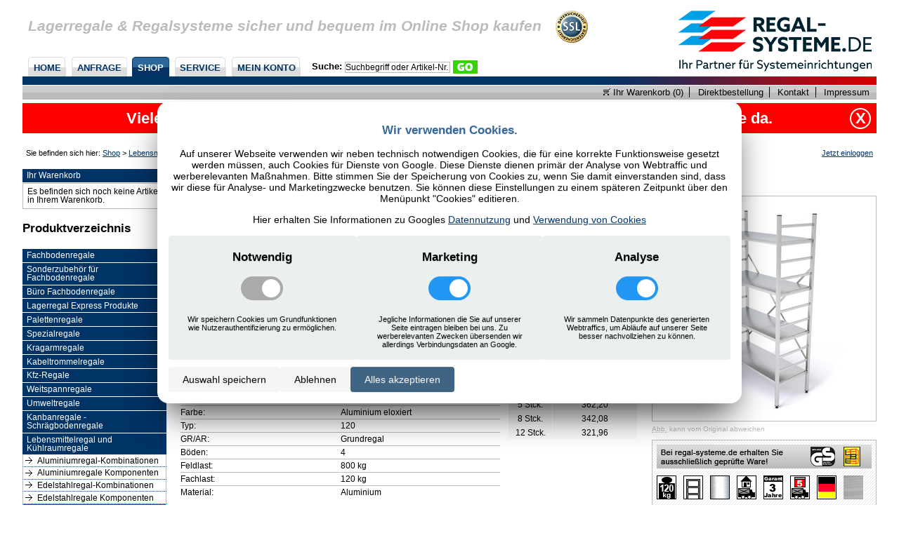

--- FILE ---
content_type: text/html; charset=utf-8
request_url: https://www.regal-systeme.de/shop/article/101210/
body_size: 109728
content:
<?xml version="1.0" encoding="UTF-8" standalone="no"?>


<!DOCTYPE html PUBLIC "-//W3C//DTD XHTML 1.0 Transitional//EN"
 "http://www.w3.org/TR/xhtml1/DTD/xhtml1-transitional.dtd">

<html lang="de" dir="ltr" xmlns="http://www.w3.org/1999/xhtml" xml:lang="de">

<head>
<title>Aluminiumregal Steckregal System 90000, Grundregal, Fachböden glatt, 1950 x 450 mm - Shop Regal-Systeme.de</title>
<link rel="icon" href="https://s3.pyrox.eu/regalsysteme/static/favicon.fae93c4b6495.ico">

<meta name="msvalidate.01" content="9F15567DAB2A4038682ACEA399B24D28" />
<meta name="robots" content="all" />
<meta name="revisit-after" content="3 days" />
<meta name="author" content="www.regal-systeme.de" />
<meta name="description" content="Aluminiumregal Steckregal System 90000, Grundregal, Fachböden glatt, Typ 120, 1950 x 450 mm, Länge 1425 mm, 4 Böden, Aluminium eloxiert, Fachlast 120 kg, Feldlast 800 kg - Günstig bestellen im Online-Shop von www.regal-systeme.de, Ihr Partner für Systemeinrichtungen." />
<meta name="keywords" content="Lagerregale, Lagerregal, Fachbodenregale, Schulte MULTIplus, Lagersysteme, Regalsysteme, Schwerlastregale" />
<meta name="msvalidate.01" content="F8EFFBF6CBACAC1162DDF024F1AC8DDE" />
<meta name="google-site-verification" content="4AgTFJ6HuOCJ37O5QA_5wsxYhXIrZJJmTzenwS65Xmc" />

<link rel="stylesheet" type="text/css" media="all" href="https://s3.pyrox.eu/regalsysteme/media/styles/common.css?v1" charset="utf-8" />
<link rel="stylesheet" type="text/css" media="screen" href="https://s3.pyrox.eu/regalsysteme/media/styles/screen.css?v4" charset="utf-8" />
<link rel="stylesheet" type="text/css" media="print" href="https://s3.pyrox.eu/regalsysteme/media/styles/print.css" charset="utf-8" />
<link rel="stylesheet" type="text/css" media="screen" href="https://s3.pyrox.eu/regalsysteme/media/pirobox/pirobox_w.css" charset="utf-8" />
<link rel="stylesheet" type="text/css" media="screen" href="https://s3.pyrox.eu/regalsysteme/media/styles/jtip.css" charset="utf-8" />
<link rel="stylesheet" type="text/css" media="screen" href="https://s3.pyrox.eu/regalsysteme/media/styles/osten.css" charset="utf-8" />
<link rel="stylesheet" href="https://s3.pyrox.eu/regalsysteme/media/fancybox/jquery.fancybox-1.3.4.css" type="text/css" media="screen, projection"/>

<script type="text/javascript" src="https://s3.pyrox.eu/regalsysteme/media/js/jquery-1.3.2.min.js" charset="utf-8"></script>
<script type="text/javascript" src="https://s3.pyrox.eu/regalsysteme/media/js/jquery.tablesorter.js" charset="utf-8"></script>
<script type="text/javascript" src="https://s3.pyrox.eu/regalsysteme/media/pirobox/piroBox_pack.js" charset="utf-8"></script>
<script type="text/javascript" src="https://s3.pyrox.eu/regalsysteme/media/fancybox/jquery.fancybox-1.3.4.pack.js" charset="utf-8"></script>
<script type="text/javascript" src="https://s3.pyrox.eu/regalsysteme/media/westen/plax.js"> </script>
<script type="text/javascript">
$(document).ready(function(){
$('.thumbs').piroBox({
mySpeed: 500,
bg_alpha: 0.7,
pathLoader : 'url(ajax-loader_w.gif) center center no-repeat;',
gallery : '.pirobox li a',
gallery_li : '.pirobox li',
single : '.single a',
next_class : '.next',
previous_class : '.previous'
});
});
</script>
<script type="text/javascript" src="https://s3.pyrox.eu/regalsysteme/media/js/jtip.js" charset="utf-8"></script>

<script type="text/javascript" src="https://s3.pyrox.eu/regalsysteme/media/js/jquery.cycle.lite.js" charset="utf-8"></script>
<script type="text/javascript">$(document).ready(function(){$('#ticker').cycle()});</script>

<script type="text/javascript" src="https://s3.pyrox.eu/regalsysteme/static/js/shop.de56b1ea8673.js"></script>
<script type="text/javascript" src="https://s3.pyrox.eu/regalsysteme/media/js/jquery.center.js" charset="utf-8"></script>


<link rel="stylesheet" href="https://s3.pyrox.eu/regalsysteme/static/cookie_consent.d658b4f31448.css" type="text/css" />

<script>var GTM_ID = "GTM-WMH28P"</script>
<script src="https://s3.pyrox.eu/regalsysteme/static/cookie_consent.8420d5bcceab.js"></script>

</head>
<body lang="de" xml:lang="de" id="body-shop">
<div id="page">
<div id="header">
<div id="site-id"><a href="https://www.regal-systeme.de"><img src="https://s3.pyrox.eu/regalsysteme/media/img/site-id.png" alt="www.regal-systeme.de" /></a></div>
<div id="tagline">Lagerregale & Regalsysteme sicher und bequem im Online Shop kaufen<a href="/datenschutz/"><img src="https://s3.pyrox.eu/regalsysteme/media/icon_ssl.gif" alt="Sicherheit durch SSL-Verschlüsselung" style="margin-left: 20px;" /></a></div>
<div id="nav0">
<ul>
<li><a href="/">Home</a></li>
<li><a href="/anfrage/">Anfrage</a></li>
<li class="selected"><a href="/shop/">Shop</a></li>
<li><a href="/service/">Service</a></li>
<li><a href="/mein_konto/">Mein Konto</a></li>
<li><div id="nav0-search">

<form action="/shop/search/" method="get">
  Suche: <input class="text" name="query" /> 
  <input type="image" alt="suchen" value="suchen" src="https://s3.pyrox.eu/regalsysteme/media/styles/search.png" />
</form>
</div>

<script type="text/javascript"><!--
$(function() {
	var text = 'Suchbegriff oder Artikel-Nr.';
	var input = $('#nav0-search input.text')
	input.attr('value', text)
	input.focus(function() {
		input.attr('value', '')
	})
})
--></script>
</li>
</ul>
</div>
<div id="bar"></div>
<div id="nav1">
<ul><li><a href="/shop/cart/"><img src="https://s3.pyrox.eu/regalsysteme/media/cart.gif" alt="Ihr Warenkorb" /> Ihr Warenkorb (<span class="cart-article-count">0</span>)</a></li><li><a href="/shop/direct/">Direktbestellung</a></li><li><a href="/kontakt/">Kontakt</a></li><li id="nav1-imprint"><a href="/impressum/">Impressum</a></li></ul>
</div>


<div class="ticker-wrapper">
  <div id="ticker">
  
  <a class="ticker-item" href="/produkte/">Vielen Dank für Ihr Vertrauen · Wir sind ab dem 07.01.2026 wieder wie gewohnt für Sie da.</a>
  
  </div>
  <div class="ticker-close">X</div>
</div>


<div id="auth-and-breadcrumbs">
<div id="auth"><a href="/mein_konto/login/">Jetzt einloggen</a></div>
<div id="breadcrumbs">Sie befinden sich hier: <a href="/shop/">Shop</a> &gt; <a href="/shop/group/lebensmittelregale/">Lebensmittelregal und Kühlraumregale</a> &gt; <a href="/shop/group/lebensmittelregale/aluminiumregale/">Aluminiumregale</a> &gt; <span>Aluminiumregal Steckregal System 90000</span></div>
</div>
</div>



<div class="no-overflow">
<div id="sidebar">


<div class="sidebar-box" id="sidebar-cart">
<h5>Ihr Warenkorb</h5>
<div>

<div class="cart-empty">
    Es befinden sich noch keine Artikel in Ihrem Warenkorb.
</div>

<div class="cart-non-empty" style="display: none;">
<div class="button-cart">
<a href="/shop/cart/"><img src="https://s3.pyrox.eu/regalsysteme/media/styles/warenkorb-anzeigen.png" alt="Warenkorb anzeigen" /></a>
</div>
<span class="cart-article-count">0</span> Artikel<br />
<span class="cart-price">0,00</span> EUR
</div>
</div>
</div>



<div id="sidebar-categories">
<h5>Produktverzeichnis</h5>

<div>
<h6><a href="/shop/group/fachbodenregale/">Fachbodenregale</a></h6>
  
  <ul>
    
    <li>
      <a href="/shop/group/fachbodenregale/stecksystem/">Fachbodenregal Stecksystem</a>
    </li>
    
    <li>
      <a href="/shop/group/fachbodenregale/schraubsystem/">Fachbodenregal Schraubsystem</a>
    </li>
    
    <li>
      <a href="/shop/group/fachbodenregale/doppelregale/">Doppelregale</a>
    </li>
    
    <li>
      <a href="/shop/group/fachbodenregale/eckregale/">Fachbodenregal Eckregal</a>
    </li>
    
    <li>
      <a href="/shop/group/fachbodenregale/sperrgutregale/">Sperrgutregale</a>
    </li>
    
    <li>
      <a href="/shop/group/fachbodenregale/komplettregal/">Komplettregal-Angebote</a>
    </li>
    
    <li>
      <a href="/shop/group/fachbodenregale/schraegbodenregale/">Schrägbodenregale</a>
    </li>
    
    <li>
      <a href="/shop/group/fachbodenregale/stahlfachboden/">Stahlregal Fachboden</a>
    </li>
    
    <li>
      <a href="/shop/group/fachbodenregale/schubladenbloecke/">Schubladenblöcke für das Regal</a>
    </li>
    
    <li>
      <a href="/shop/group/fachbodenregale/spezialregale/">Spezialregale - anwendungsbezogen</a>
    </li>
    
    <li>
      <a href="/shop/group/fachbodenregale/fachbodenregal-module/">Fachbodenregal Module</a>
    </li>
    
    <li>
      <a href="/shop/group/fachbodenregale/lagersichtkasten-regale/">Lagersichtkasten-Regale</a>
    </li>
    
    <li>
      <a href="/shop/group/fachbodenregale/schuettgutmulden-regal/">Schüttgutmulden-Regal</a>
    </li>
    
    <li>
      <a href="/shop/group/fachbodenregale/ht-regal/">HT-Regal</a>
    </li>
    
    <li>
      <a href="/shop/group/fachbodenregale/langgutregal/">Langgutregal</a>
    </li>
    
    <li>
      <a href="/shop/group/fachbodenregale/kombi-regale/">Kombi-Regale</a>
    </li>
    
    <li>
      <a href="/shop/group/fachbodenregale/steckregal/">Steckregal mit Drahtgitterkörben</a>
    </li>
    
    <li>
      <a href="/shop/group/fachbodenregale/garderobenregal/">Garderobenregal</a>
    </li>
    
    <li>
      <a href="/shop/group/fachbodenregale/bereitstellregal/">Bereitstellregal</a>
    </li>
    
    <li>
      <a href="/shop/group/fachbodenregale/stecksystem-zubehoer/">Steckregal - Zubehör</a>
    </li>
    
    <li>
      <a href="/shop/group/fachbodenregale/schraubsystem-zubehoer/">Schraubregal - Zubehör</a>
    </li>
    
  </ul>
  
</div>

<div>
<h6><a href="/shop/group/sonderzubehoer/">Sonderzubehör für Fachbodenregale</a></h6>
  
  <ul>
    
    <li>
      <a href="/shop/group/sonderzubehoer/beschriftung/">Beschriftungsmaterial</a>
    </li>
    
    <li>
      <a href="/shop/group/sonderzubehoer/regalleiter/">Regalleitern aus Aluminium oder Stahl</a>
    </li>
    
    <li>
      <a href="/shop/group/sonderzubehoer/automobilzubehoer/">Speziell für den Automobilbereich</a>
    </li>
    
    <li>
      <a href="/shop/group/sonderzubehoer/schuettgutmulden/">Schüttgutmulden</a>
    </li>
    
  </ul>
  
</div>

<div>
<h6><a href="/shop/group/bueroregale/">Büro Fachbodenregale</a></h6>
  
  <ul>
    
    <li>
      <a href="/shop/group/bueroregale/stecksystem/">Steckregal</a>
    </li>
    
    <li>
      <a href="/shop/group/bueroregale/schraubsystem/">Schraubregal</a>
    </li>
    
    <li>
      <a href="/shop/group/bueroregale/faedelstaebe-regale/">Fädelstäbe- und Pendelheftregale</a>
    </li>
    
    <li>
      <a href="/shop/group/bueroregale/buerofachbodenregal-zubehoer/">Bürofachbodenregal Zubehör</a>
    </li>
    
  </ul>
  
</div>

<div>
<h6><a href="/shop/group/expressprodukte/">Lagerregal Express Produkte</a></h6>
  
  <ul>
    
    <li>
      <a href="/shop/group/expressprodukte/expressprodukte/">Expressprodukte</a>
    </li>
    
  </ul>
  
</div>

<div>
<h6><a href="/shop/group/palettenregale/">Palettenregale</a></h6>
  
  <ul>
    
    <li>
      <a href="/shop/group/palettenregale/palettenregale/">Palettenregal - Komplett Zeilen</a>
    </li>
    
    <li>
      <a href="/shop/group/palettenregale/palettenregal-staender-und-holme/">Palettenregal - Ständer und Holme</a>
    </li>
    
    <li>
      <a href="/shop/group/palettenregale/palettenregal-zubehoer/">Palettenregal - Systemzubehör</a>
    </li>
    
    <li>
      <a href="/shop/group/palettenregale/palettenregal-regalwannen-und-einhaengewannen/">Palettenregal - Regalwannen und Einhängewannen</a>
    </li>
    
    <li>
      <a href="/shop/group/palettenregale/sicherheitszubehoer/">Sonderzubehör für Regalanlagen</a>
    </li>
    
  </ul>
  
</div>

<div>
<h6><a href="/shop/group/spezialregale/">Spezialregale</a></h6>
  
  <ul>
    
    <li>
      <a href="/shop/group/spezialregale/blechauszugsregal/">Blechauszugsregal</a>
    </li>
    
    <li>
      <a href="/shop/group/spezialregale/roll-aus-regal-einseitig/">Roll-Aus-Regal - einseitig</a>
    </li>
    
    <li>
      <a href="/shop/group/spezialregale/roll-aus-regal-doppelseitig/">Roll-Aus-Regal - doppelseitig</a>
    </li>
    
    <li>
      <a href="/shop/group/spezialregale/wabenregal/">Wabenregale</a>
    </li>
    
    <li>
      <a href="/shop/group/spezialregale/schubfach-schwerlastregal/">Schubfach-Schwerlastregal</a>
    </li>
    
  </ul>
  
</div>

<div>
<h6><a href="/shop/group/kragarmregale/">Kragarmregale</a></h6>
  
  <ul>
    
    <li>
      <a href="/shop/group/kragarmregale/kragarmregale-mittel-komplettregale/">Kragarmregal für mittlere Belastung</a>
    </li>
    
    <li>
      <a href="/shop/group/kragarmregale/kragarmregale-schwer-komplettregale/">Kragarmregal für schwere Belastung</a>
    </li>
    
    <li>
      <a href="/shop/group/kragarmregale/kragarmregale-leicht/">Kragarmregale für leichte Belastung</a>
    </li>
    
    <li>
      <a href="/shop/group/kragarmregale/kragarmregale-mittel/">Kragarmregal-Zubehör mittlere Belastung</a>
    </li>
    
    <li>
      <a href="/shop/group/kragarmregale/kragarmregal-schwer/">Kragarmregal-Zubehör schwere Belastung</a>
    </li>
    
    <li>
      <a href="/shop/group/kragarmregale/profillagerregal/">Profillager-Regal</a>
    </li>
    
  </ul>
  
</div>

<div>
<h6><a href="/shop/group/kabeltrommelregale/">Kabeltrommelregale</a></h6>
  
  <ul>
    
    <li>
      <a href="/shop/group/kabeltrommelregale/schraegrollsystem/">Kabeltrommelregal SchrägRoll System</a>
    </li>
    
    <li>
      <a href="/shop/group/kabeltrommelregale/blockrollsystem/">Kabeltrommelregal BlockRoll System</a>
    </li>
    
  </ul>
  
</div>

<div>
<h6><a href="/shop/group/kfz/">Kfz-Regale</a></h6>
  
  <ul>
    
    <li>
      <a href="/shop/group/kfz/reifenregale/">Reifenregale für Räder und Reifen</a>
    </li>
    
    <li>
      <a href="/shop/group/kfz/autoteileregale/">Autoteile Regale</a>
    </li>
    
    <li>
      <a href="/shop/group/kfz/zubehoer-kfz-regal/">Zubehör für Kfz Regale</a>
    </li>
    
  </ul>
  
</div>

<div>
<h6><a href="/shop/group/weitspannregale/">Weitspannregale</a></h6>
  
  <ul>
    
    <li>
      <a href="/shop/group/weitspannregale/weitspannregal-w100/">Breitfachregal W100 bis 1015 Kg</a>
    </li>
    
    <li>
      <a href="/shop/group/weitspannregale/weitspannregal-z1/">Breitfachregal Z1 bis 776 Kg</a>
    </li>
    
    <li>
      <a href="/shop/group/weitspannregale/weitspannregal-ws3000/">Breitfachregal WS3000 bis 500 Kg</a>
    </li>
    
    <li>
      <a href="/shop/group/weitspannregale/weitspannregal-ws2000/">Weitspannregal WS2000 bis 400 Kg</a>
    </li>
    
    <li>
      <a href="/shop/group/weitspannregale/weitspannregal-z1-verzinkt/">Breitfachregal Z1 verzinkt bis 776 Kg</a>
    </li>
    
    <li>
      <a href="/shop/group/weitspannregale/weitspannregal-ws2000-gitterkorbregal/">Gitterkorbregal WS2000 bis 210 Kg</a>
    </li>
    
    <li>
      <a href="/shop/group/weitspannregale/weitspannregal-einzelteile/">Z1 Einzelkomponenten </a>
    </li>
    
    <li>
      <a href="/shop/group/weitspannregale/ws3000-zubehoer/">WS3000 - Zubehör</a>
    </li>
    
  </ul>
  
</div>

<div>
<h6><a href="/shop/group/umweltregale/">Umweltregale</a></h6>
  
  <ul>
    
    <li>
      <a href="/shop/group/umweltregale/gebinderegale/">Gebinderegale</a>
    </li>
    
    <li>
      <a href="/shop/group/umweltregale/fassregale/">Fassregale</a>
    </li>
    
  </ul>
  
</div>

<div>
<h6><a href="/shop/group/schraegbodenregale/">Kanbanregale - Schrägbodenregale</a></h6>
  
  <ul>
    
    <li>
      <a href="/shop/group/schraegbodenregale/kanbanregale/">Kanbanregale</a>
    </li>
    
    <li>
      <a href="/shop/group/schraegbodenregale/schraegbodenregale/">Schrägbodenregale</a>
    </li>
    
  </ul>
  
</div>

<div class="selected">
<h6><a href="/shop/group/lebensmittelregale/">Lebensmittelregal und Kühlraumregale</a></h6>
  
  <ul>
    
    <li>
      <a href="/shop/group/lebensmittelregale/aluminiumregal-kombinationen/">Aluminiumregal-Kombinationen</a>
    </li>
    
    <li>
      <a href="/shop/group/lebensmittelregale/aluminiumregale-komponenten/">Aluminiumregale Komponenten</a>
    </li>
    
    <li>
      <a href="/shop/group/lebensmittelregale/edelstahlregal-kombinationen/">Edelstahlregal-Kombinationen</a>
    </li>
    
    <li>
      <a href="/shop/group/lebensmittelregale/edelstahlregale-komponenten/">Edelstahlregale Komponenten</a>
    </li>
    
    <li class="selected">
      <a href="/shop/group/lebensmittelregale/aluminiumregale/">Aluminiumregale</a>
    </li>
    
    <li>
      <a href="/shop/group/lebensmittelregale/edelstahlregale/">Edelstahlregale</a>
    </li>
    
    <li>
      <a href="/shop/group/lebensmittelregale/getraenkekistenregale-weinregale/">Getränkekistenregale Weinregale</a>
    </li>
    
  </ul>
  
</div>

<div>
<h6><a href="/shop/group/Stahlschrank/">Stahlschränke</a></h6>
  
  <ul>
    
    <li>
      <a href="/shop/group/Stahlschrank/schliessfachschrank/">Schließfachschränke</a>
    </li>
    
    <li>
      <a href="/shop/group/Stahlschrank/schliessfachschrank-mit-haupttuer/">Schließfachschränke mit Haupttür</a>
    </li>
    
    <li>
      <a href="/shop/group/Stahlschrank/kleider-schliessfachschrank/">Kleider-Schliessfachschränke</a>
    </li>
    
    <li>
      <a href="/shop/group/Stahlschrank/offene-garderoben/">Offene Garderoben</a>
    </li>
    
    <li>
      <a href="/shop/group/Stahlschrank/garderobenschrank/">Garderobenschränke - Kleiderspinde</a>
    </li>
    
    <li>
      <a href="/shop/group/Stahlschrank/fluegeltuerschraenke/">Flügeltürschränke</a>
    </li>
    
    <li>
      <a href="/shop/group/Stahlschrank/stapelsichtboxenschrank/">Flügeltürenschränke mit Stapelsichtboxen</a>
    </li>
    
    <li>
      <a href="/shop/group/Stahlschrank/wannenschrank/">Flügeltürenschränke mit Wannen und Belüftung</a>
    </li>
    
    <li>
      <a href="/shop/group/Stahlschrank/schwerlastschraenke/">Schwerlastschränke</a>
    </li>
    
    <li>
      <a href="/shop/group/Stahlschrank/beistellschrank/">Beistellschränke</a>
    </li>
    
    <li>
      <a href="/shop/group/Stahlschrank/haengeschrank/">Hängeschränke</a>
    </li>
    
    <li>
      <a href="/shop/group/Stahlschrank/schiebetuerenschrank/">Schiebetürenschränke</a>
    </li>
    
    <li>
      <a href="/shop/group/Stahlschrank/sitzbaenke/">Sitzbänke</a>
    </li>
    
    <li>
      <a href="/shop/group/Stahlschrank/fluegeltuerenschrank-mit-aufsatzpult/">Flügeltürenschrank mit Aufsatzpult</a>
    </li>
    
    <li>
      <a href="/shop/group/Stahlschrank/feuerwehrschrank/">Feuerwehrschrank</a>
    </li>
    
    <li>
      <a href="/shop/group/Stahlschrank/putzmittelschrank/">Putzmittelschrank</a>
    </li>
    
    <li>
      <a href="/shop/group/Stahlschrank/haengeschrank-fuer-defibrillatoren/">Hängeschrank für Defibrillatoren</a>
    </li>
    
    <li>
      <a href="/shop/group/Stahlschrank/waeschesammel-waescheverteilschrank/">Wäschesammel- und Wäscheverteilschrank</a>
    </li>
    
    <li>
      <a href="/shop/group/Stahlschrank/kleiderschrank-waescheschrank/">Kleiderschrank-Wäscheschrank</a>
    </li>
    
  </ul>
  
</div>

<div>
<h6><a href="/shop/group/werkstattbedarf/">Werkstattbedarf</a></h6>
  
  <ul>
    
    <li>
      <a href="/shop/group/werkstattbedarf/schubladenschraenke-75/">Schubladenschränke 75</a>
    </li>
    
    <li>
      <a href="/shop/group/werkstattbedarf/schubladenschrank-lista-200-kg/">Schubladenschränke 200</a>
    </li>
    
    <li>
      <a href="/shop/group/werkstattbedarf/einteilungsmaterial-schubladenschrank/">Einteilungsmaterial für Schubladenschränke</a>
    </li>
    
    <li>
      <a href="/shop/group/werkstattbedarf/werkbank/">Werkbänke</a>
    </li>
    
    <li>
      <a href="/shop/group/werkstattbedarf/blechlagerboxen/">Blechlagerboxen und Tafelregale</a>
    </li>
    
    <li>
      <a href="/shop/group/werkstattbedarf/z1-werkbaenke/">Z1-Werkbänke</a>
    </li>
    
    <li>
      <a href="/shop/group/werkstattbedarf/kommissionierwagen/">Kommissionierwagen</a>
    </li>
    
    <li>
      <a href="/shop/group/werkstattbedarf/zubehoer/">Zubehör</a>
    </li>
    
  </ul>
  
</div>

<div>
<h6><a href="/shop/group/kaesten/">Kästen und Behälter</a></h6>
  
  <ul>
    
    <li>
      <a href="/shop/group/kaesten/eurokaesten/">Eurokästen</a>
    </li>
    
    <li>
      <a href="/shop/group/kaesten/regalkaesten/">Regalkästen</a>
    </li>
    
    <li>
      <a href="/shop/group/kaesten/lagersichtkasten-polypropylen/">Sichtlagerkästen aus Polypropylen</a>
    </li>
    
    <li>
      <a href="/shop/group/kaesten/lagersichtkasten-polyethylen/">Sichtlagerkästen aus Polyethylen</a>
    </li>
    
    <li>
      <a href="/shop/group/kaesten/lagersichtkasten-regale/">Sichtlagerkästen-Regale</a>
    </li>
    
    <li>
      <a href="/shop/group/kaesten/schuettgutmulden/">Schüttgutmulden</a>
    </li>
    
  </ul>
  
</div>

<div>
<h6><a href="/shop/group/lagerbuehnen/">Lagerbühnen</a></h6>
  
  <ul>
    
    <li>
      <a href="/shop/group/lagerbuehnen/anfrage/">Anfrage Formular Lagerbühne</a>
    </li>
    
  </ul>
  
</div>

<div>
<h6><a href="/shop/group/leitern/">Leitern</a></h6>
  
  <ul>
    
    <li>
      <a href="/shop/group/leitern/regalleitern/">Regalleitern</a>
    </li>
    
    <li>
      <a href="/shop/group/leitern/anlegeleitern/">Anlegeleitern</a>
    </li>
    
    <li>
      <a href="/shop/group/leitern/stehleitern/">Stehleitern</a>
    </li>
    
    <li>
      <a href="/shop/group/leitern/mehrzweckleitern/">Mehrzweckleitern</a>
    </li>
    
    <li>
      <a href="/shop/group/leitern/plattformleitern/">Podesttreppen- und Plattformleitern</a>
    </li>
    
    <li>
      <a href="/shop/group/leitern/holzleitern/">Holzleitern</a>
    </li>
    
    <li>
      <a href="/shop/group/leitern/kunststoffleitern/">Kunststoffleitern</a>
    </li>
    
  </ul>
  
</div>

<div>
<h6><a href="/shop/group/regalpruefung/">Regalprüfung</a></h6>
  
  <ul>
    
    <li>
      <a href="/shop/group/regalpruefung/produkte-zur-regalpruefung/">Produkte zur Regalprüfung</a>
    </li>
    
  </ul>
  
</div>

<div>
<h6><a href="/shop/group/angebote/">Angebote</a></h6>
  
</div>

<div>
<h6><a href="/shop/group/arbeitssicherheit/">Arbeitssicherheit</a></h6>
  
  <ul>
    
    <li>
      <a href="/shop/group/arbeitssicherheit/hygiene/">Hygiene</a>
    </li>
    
    <li>
      <a href="/shop/group/arbeitssicherheit/arbeitssicherheit/">Arbeitssicherheit</a>
    </li>
    
  </ul>
  
</div>

</div>

<script type="text/javascript"><!--
$(function() {
	var all_ul = $('#sidebar-categories div ul')
	$('#sidebar-categories div').each(function() {
		var div = $(this)
		var h6 = div.children('h6')
		h6.css('cursor', 'pointer')
		var ul = div.children('ul')
		h6.click(
			function() {
				if (! ul.is(':visible')) {
					all_ul.slideUp()
					ul.slideDown()
				}
			}
		)
	})
	all_ul.hide()
	$('#sidebar-categories div.selected ul').show()
})
--></script>



<div class="sidebar-box" id="new-shop-items">
<h5>Neue Artikel</h5>
<ul>
    
	<li class="first" title="Alu-Regalboden"><img src="https://s3.pyrox.eu/regalsysteme/media/cache/d2/9d/d29dec5906cf62846982a77cbd6e76a7.jpg" alt="" /><h3>Alu-Regalboden</h3><div class="fade-out"></div><div class="price">&euro;&nbsp;54,59</div><a href="/shop/article/94727/" class="new-item-button">ansehen</a></li>


    
	<li title="Fachbodenregal Stecksystem MultiPlus 2,25 Meter breit"><img src="https://s3.pyrox.eu/regalsysteme/media/cache/9a/ed/9aedc876dc980df8ffa70a01784b8ecc.jpg" alt="" /><h3>Fachbodenregal Stecksystem MultiPlus 2,25 Meter breit</h3><div class="fade-out"></div><div class="price">&euro;&nbsp;487,12</div><a href="/shop/article/90872/" class="new-item-button">ansehen</a></li>


    
	<li title="Kommissionierwagen mit Stirnwänden und Etagenböden aus Drahtschweißgitter"><img src="https://s3.pyrox.eu/regalsysteme/media/cache/05/03/050346659a2d4d02852cc60d8adb936c.jpg" alt="" /><h3>Kommissionierwagen mit Stirnwänden und Etagenböden aus Drahtschweißgitter</h3><div class="fade-out"></div><div class="price">&euro;&nbsp;486,66</div><a href="/shop/article/79745/" class="new-item-button">ansehen</a></li>


    
	<li title="Fachbodenregal Stecksystem MultiPlus 2,25 Meter breit"><img src="https://s3.pyrox.eu/regalsysteme/media/cache/03/85/03858a0e1e54cd11fcf910b8c31bca5f.jpg" alt="" /><h3>Fachbodenregal Stecksystem MultiPlus 2,25 Meter breit</h3><div class="fade-out"></div><div class="price">&euro;&nbsp;920,78</div><a href="/shop/article/90876/" class="new-item-button">ansehen</a></li>


    
	<li class="last" title="Fachbodenregal Stecksystem MultiPlus 2,25 Meter breit"><img src="https://s3.pyrox.eu/regalsysteme/media/cache/e5/c6/e5c63044062e88f8450a5c21f04fc1f3.jpg" alt="" /><h3>Fachbodenregal Stecksystem MultiPlus 2,25 Meter breit</h3><div class="fade-out"></div><div class="price">&euro;&nbsp;859,83</div><a href="/shop/article/90849/" class="new-item-button">ansehen</a></li>


    
</ul>  
</div>

<p><img src="https://s3.pyrox.eu/regalsysteme/media/rueckfragen.png" alt="R&uuml;ckfragen? Tel. 0620169009-50" /></p>

<div class="sidebar-box" id="sidebar-cart">
<div style="text-align:center;">
<p><a href="/datenschutz/"><img src="https://s3.pyrox.eu/regalsysteme/media/comodo-ssl.png" alt="SSL Verschl&uuml;sselung" border="0" /></a><a href="/datenschutz/"><img src="https://s3.pyrox.eu/regalsysteme/media/osq-siegel.png" alt="OSQ - garantierte Qualität und 
Sicherheit im E-Commerce-Bereich" border="0" style="margin-left:25px; vertical-align:top;" /></a></p>
<p><img src="https://s3.pyrox.eu/regalsysteme/media/paypal.png" alt="Paypal" /></p>
</div>
</div>


<p>&nbsp;</p>

</div>
<div id="content">
	
<h1>Aluminiumregal Steckregal System 90000</h1>

<div class="no-overflow">

<div id="article-sidebar">
<div id="article-image" class="pirobox">
  <div class="single">
  
  
  <a href="https://s3.pyrox.eu/regalsysteme/media/cache/d4/84/d484eccf397c944e489b6b728ae68044.jpg" title="Aluminiumregal Steckregal System 90000, Grundregal, Fachböden glatt, Typ 120, 1950 x 450 mm, Länge 1425 mm, 4 Böden, Aluminium eloxiert, Fachlast 120 kg, Feldlast 800 kg">
  
  
  <img class="zoom-in" src="https://s3.pyrox.eu/regalsysteme/media/zoom.png" alt="Zoom in" />
  <img src="https://s3.pyrox.eu/regalsysteme/media/cache/1a/b1/1ab1f63b10c78a039aeac565f96e8dcd.jpg" alt="Aluminiumregal Steckregal System 90000, Grundregal, Fachböden glatt, Typ 120, 1950 x 450 mm, Länge 1425 mm, 4 Böden, Aluminium eloxiert, Fachlast 120 kg, Feldlast 800 kg " />
  </a>
  </div>
</div>
<p style="font-size:0.7em; color:#bbbbbb; margin-top:5px;"><acronym lang="de" title="Abbildung">Abb.</acronym> kann vom Original abweichen</p>
<div id="article-icons">

<img id="article-icons-heading" src="https://s3.pyrox.eu/regalsysteme/media/styles/article-icons-heading-tuv.png" width="306" height="34" />

<img src="https://s3.pyrox.eu/regalsysteme/media/article-icon/icon_maxfachlast120.gif" alt="Fachlast 120kg" title="Fachlast 120kg" class="icon" /><img src="https://s3.pyrox.eu/regalsysteme/media/article-icon/icon_grundregal.gif" alt="Grundregal" title="Grundregal" class="icon" /><img src="https://s3.pyrox.eu/regalsysteme/media/article-icon/icon_alu-edelstahl.gif" alt="Aluminium/Edelstahl" title="Aluminium/Edelstahl" class="icon" /><img src="https://s3.pyrox.eu/regalsysteme/media/article-icon/icon_freibordsteinkante.gif" alt="Lieferung frei Bordsteinkante" title="Lieferung frei Bordsteinkante" class="icon" /><img src="https://s3.pyrox.eu/regalsysteme/media/article-icon/icon_3garantie.gif" alt="3 Jahre Garantie" title="3 Jahre Garantie" class="icon" /><img src="https://s3.pyrox.eu/regalsysteme/media/article-icon/icon_5werktage.gif" alt="Lieferung innerhalb 5 Werktagen" title="Lieferung innerhalb 5 Werktagen" class="icon" /><img src="https://s3.pyrox.eu/regalsysteme/media/article-icon/Germany_.gif" alt="Qualitätsfertigung aus Deutschland" title="Qualitätsfertigung aus Deutschland" class="icon" /><img src="https://s3.pyrox.eu/regalsysteme/media/article-icon/silber_eloxiert.gif" alt="silber matt" title="silber matt" class="icon" /><img src="https://s3.pyrox.eu/regalsysteme/media/article-icon/icon_steck.gif" alt="Stecksystem" title="Stecksystem" class="icon" /><img src="https://s3.pyrox.eu/regalsysteme/media/article-icon/icon_wunschlieferung-1.gif" alt="Wunschliefertermin" title="Wunschliefertermin" class="icon" />
</div>

</div>

<div id="article-content">
<div id="article-detail">
<div id="article-price">
<p>Art.-Nr.: 11119142545</p>

<h6>EUR: 402,45</h6>
<p>478,92 € inkl. MwSt. + <a href="/service/versand/">Versand</a></p>
<form action="/shop/cart/add/" class="add-article" data-tracking='{
  "item_id": "101210",
  "item_name": "Aluminiumregal Steckregal System 90000",
  "item_brand": "reganic",
  "item_category": "Lebensmittelregal und Kühlraumregale",
  "price": 402.45
}'>

<label for="id_quantity">Anzahl:</label> <input name="quantity" id="id_quantity" value="1" /><input type="hidden" name="id" value="101210" /><input type="image" src="https://s3.pyrox.eu/regalsysteme/media/styles/in-den-warenkorb2.png" title="in den Warenkorb" />
</form>

<table id="article-staggering">
<tr>
<td colspan="2"><b>Staffelpreise</b></td>
</tr>
<tr>
<th class="quantity">ab</th>
<th class="price">Einzelpreis EUR</th>
</tr>

<tr>
<td class="quantity">2 Stck.</td>
<td class="price">372,27</td>
</tr>

<tr>
<td class="quantity">5 Stck.</td>
<td class="price">362,20</td>
</tr>

<tr>
<td class="quantity">8 Stck.</td>
<td class="price">342,08</td>
</tr>

<tr>
<td class="quantity">12 Stck.</td>
<td class="price">321,96</td>
</tr>

</table>

</div>
<div id="article-notes-wrapper">
<div id="article-notes">
<h2>Beschreibung</h2><ul>
<li>Alu Regal Grundeinheit, Regalsystem 90000, mit bis zu 30 mm höhenverstellbaren Füßen, besteht aus 2 Leitern, 4 glatten Fachböden 1,5 mm stark, 1 Kreuzverstrebung</li>
<li>Alle Regalsysteme im <a class="glossary-tooltip jTip" data-glossary-content="&lt;p&gt;Jeder Beginn einer Regalzeile setzt ein Grundregal voraus.&lt;/p&gt;" data-glossary-heading="Grundregal" href="/glossary/Grundregal/?width=400" id="jToolTip_18821582">Grundregal</a>, bis 1400 mm in 100 mm Schritten, auch als fahrbare Varianten erhältlich, sowie mit verschiedenen Fachböden. Bitte sprechen Sie uns an. </li>
<li>Bitte Hinweisfeld <strong>mehr Infos</strong> beachten!</li>
</ul>
<h2 style="margin-top:1.5em;">Technische Daten:</h2>
<table>
<tr><td>Höhe:</td><td>1950 mm</td></tr>

<tr><td>Tiefe:</td><td>450 mm</td></tr>
<tr><td>Länge:</td><td>1425 mm</td></tr>
<tr><td>Ausführung:</td><td>Fachböden glatt</td></tr>
<tr><td>Farbe:</td><td>Aluminium eloxiert</td></tr>
<tr><td>Typ:</td><td>120</td></tr>
<tr><td>GR/AR:</td><td>Grundregal</td></tr>
<tr><td>Böden:</td><td>4</td></tr>

<tr><td>Feldlast:</td><td>800 kg</td></tr>
<tr><td>Fachlast:</td><td>120 kg</td></tr>
<tr><td>Material:</td><td>Aluminium</td></tr>
</table>
</div>
</div>
<p><a href="/shop/group/lebensmittelregale/aluminiumregale/extra/?back=/shop/article/101210/"><img src="https://s3.pyrox.eu/regalsysteme/media/styles/more-info.png" alt="Weitere n&uuml;tzliche Informationen"/></a></p>
</div>
</div>
</div>


<hr />
<h2>Zu diesem Artikel passt auch:</h2>

<table id="article-list">
<tr class="header">
<th>Vorschaubild</th>
<th>Bezeichnung</th>
<th class="r">Netto<div>[€]</div></th>
<th></th>
</tr>

<tr onclick="location.href='/shop/article/108191/'" style="cursor:pointer;">
<td><a href="/shop/article/108191/"><img src="https://s3.pyrox.eu/regalsysteme/media/cache/80/36/803621628c5ffdafd4e63a0bc88febdb.jpg" alt="Aluminiumregal Steckregal System 90000, Anbauregal, Böden gelocht, Ø 24 mm, Typ 120, 1950 x 450 mm, Länge 1025 mm, 4 Böden, Aluminium eloxiert, Fachlast 120 kg, Feldlast 800 kg" /></a></td>
<td>Aluminiumregal Steckregal System 90000, Anbauregal, Böden gelocht, Ø 24 mm, Typ 120, 1950 x 450 mm, Länge 1025 mm, 4 Böden, Aluminium eloxiert, Fachlast 120 kg, Feldlast 800 kg</td>
<td class="r">281,96</td>
<td class="r"><form action="/shop/cart/add/" method="post" class="add-article" data-tracking='{
  "item_id": "108191",
  "item_name": "Aluminiumregal Steckregal System 90000",
  "item_brand": "reganic",
  "item_category": "Lebensmittelregal und Kühlraumregale",
  "price": 281.96
}'><input type="hidden" name="csrfmiddlewaretoken" value="KmOlmBgjZRV26Wh0NgJMgqxcEziDhZ0NtiwHhvVh31ZrSezponzpIhwPQP27yXEt"><input type="hidden" name="id" value="108191" /><input type="image" alt="in den Warenkorb" title="in den Warenkorb" src="https://s3.pyrox.eu/regalsysteme/media/styles/in-den-warenkorb.png" /></form></td>
</tr>

<tr onclick="location.href='/shop/article/96333/'" style="cursor:pointer;">
<td><a href="/shop/article/96333/"><img src="https://s3.pyrox.eu/regalsysteme/media/cache/89/dd/89dd80aeeba2c02dd4cf222f1dd4f815.jpg" alt="Aluminiumregal Steckregal System 90000, Anbauregal, Fachböden glatt, Typ 120, 1950 x 450 mm, Länge 1025 mm, 4 Böden, Aluminium eloxiert, Fachlast 120 kg, Feldlast 600 kg" /></a></td>
<td>Aluminiumregal Steckregal System 90000, Anbauregal, Fachböden glatt, Typ 120, 1950 x 450 mm, Länge 1025 mm, 4 Böden, Aluminium eloxiert, Fachlast 120 kg, Feldlast 600 kg</td>
<td class="r">248,72</td>
<td class="r"><form action="/shop/cart/add/" method="post" class="add-article" data-tracking='{
  "item_id": "96333",
  "item_name": "Aluminiumregal Steckregal System 90000",
  "item_brand": "reganic",
  "item_category": "Lebensmittelregal und Kühlraumregale",
  "price": 248.72
}'><input type="hidden" name="csrfmiddlewaretoken" value="KmOlmBgjZRV26Wh0NgJMgqxcEziDhZ0NtiwHhvVh31ZrSezponzpIhwPQP27yXEt"><input type="hidden" name="id" value="96333" /><input type="image" alt="in den Warenkorb" title="in den Warenkorb" src="https://s3.pyrox.eu/regalsysteme/media/styles/in-den-warenkorb.png" /></form></td>
</tr>

<tr onclick="location.href='/shop/article/96334/'" style="cursor:pointer;">
<td><a href="/shop/article/96334/"><img src="https://s3.pyrox.eu/regalsysteme/media/cache/ea/20/ea209946ce379abc8f1d9bab182f71e1.jpg" alt="Aluminiumregal Steckregal System 90000, Anbauregal, Rostauflagen, Typ 120, 1950 x 450 mm, Länge 1025 mm, 4 Böden, Aluminium eloxiert, Fachlast 120 kg, Feldlast 600 kg" /></a></td>
<td>Aluminiumregal Steckregal System 90000, Anbauregal, Rostauflagen, Typ 120, 1950 x 450 mm, Länge 1025 mm, 4 Böden, Aluminium eloxiert, Fachlast 120 kg, Feldlast 600 kg</td>
<td class="r">260,98</td>
<td class="r"><form action="/shop/cart/add/" method="post" class="add-article" data-tracking='{
  "item_id": "96334",
  "item_name": "Aluminiumregal Steckregal System 90000",
  "item_brand": "reganic",
  "item_category": "Lebensmittelregal und Kühlraumregale",
  "price": 260.98
}'><input type="hidden" name="csrfmiddlewaretoken" value="KmOlmBgjZRV26Wh0NgJMgqxcEziDhZ0NtiwHhvVh31ZrSezponzpIhwPQP27yXEt"><input type="hidden" name="id" value="96334" /><input type="image" alt="in den Warenkorb" title="in den Warenkorb" src="https://s3.pyrox.eu/regalsysteme/media/styles/in-den-warenkorb.png" /></form></td>
</tr>

<tr onclick="location.href='/shop/article/108192/'" style="cursor:pointer;">
<td><a href="/shop/article/108192/"><img src="https://s3.pyrox.eu/regalsysteme/media/cache/80/36/803621628c5ffdafd4e63a0bc88febdb.jpg" alt="Aluminiumregal Steckregal System 90000, Anbauregal, Böden gelocht, Ø 24 mm, Typ 120, 1950 x 450 mm, Länge 1050 mm, 4 Böden, Aluminium eloxiert, Fachlast 120 kg, Feldlast 800 kg" /></a></td>
<td>Aluminiumregal Steckregal System 90000, Anbauregal, Böden gelocht, Ø 24 mm, Typ 120, 1950 x 450 mm, Länge 1050 mm, 4 Böden, Aluminium eloxiert, Fachlast 120 kg, Feldlast 800 kg</td>
<td class="r">283,82</td>
<td class="r"><form action="/shop/cart/add/" method="post" class="add-article" data-tracking='{
  "item_id": "108192",
  "item_name": "Aluminiumregal Steckregal System 90000",
  "item_brand": "reganic",
  "item_category": "Lebensmittelregal und Kühlraumregale",
  "price": 283.82
}'><input type="hidden" name="csrfmiddlewaretoken" value="KmOlmBgjZRV26Wh0NgJMgqxcEziDhZ0NtiwHhvVh31ZrSezponzpIhwPQP27yXEt"><input type="hidden" name="id" value="108192" /><input type="image" alt="in den Warenkorb" title="in den Warenkorb" src="https://s3.pyrox.eu/regalsysteme/media/styles/in-den-warenkorb.png" /></form></td>
</tr>

<tr onclick="location.href='/shop/article/101223/'" style="cursor:pointer;">
<td><a href="/shop/article/101223/"><img src="https://s3.pyrox.eu/regalsysteme/media/cache/89/dd/89dd80aeeba2c02dd4cf222f1dd4f815.jpg" alt="Aluminiumregal Steckregal System 90000, Anbauregal, Fachböden glatt, Typ 120, 1950 x 450 mm, Länge 1050 mm, 4 Böden, Aluminium eloxiert, Fachlast 120 kg, Feldlast 600 kg" /></a></td>
<td>Aluminiumregal Steckregal System 90000, Anbauregal, Fachböden glatt, Typ 120, 1950 x 450 mm, Länge 1050 mm, 4 Böden, Aluminium eloxiert, Fachlast 120 kg, Feldlast 600 kg</td>
<td class="r">254,14</td>
<td class="r"><form action="/shop/cart/add/" method="post" class="add-article" data-tracking='{
  "item_id": "101223",
  "item_name": "Aluminiumregal Steckregal System 90000",
  "item_brand": "reganic",
  "item_category": "Lebensmittelregal und Kühlraumregale",
  "price": 254.14
}'><input type="hidden" name="csrfmiddlewaretoken" value="KmOlmBgjZRV26Wh0NgJMgqxcEziDhZ0NtiwHhvVh31ZrSezponzpIhwPQP27yXEt"><input type="hidden" name="id" value="101223" /><input type="image" alt="in den Warenkorb" title="in den Warenkorb" src="https://s3.pyrox.eu/regalsysteme/media/styles/in-den-warenkorb.png" /></form></td>
</tr>

<tr onclick="location.href='/shop/article/104361/'" style="cursor:pointer;">
<td><a href="/shop/article/104361/"><img src="https://s3.pyrox.eu/regalsysteme/media/cache/ea/20/ea209946ce379abc8f1d9bab182f71e1.jpg" alt="Aluminiumregal Steckregal System 90000, Anbauregal, Rostauflagen, Typ 120, 1950 x 450 mm, Länge 1050 mm, 4 Böden, Aluminium eloxiert, Fachlast 120 kg, Feldlast 600 kg" /></a></td>
<td>Aluminiumregal Steckregal System 90000, Anbauregal, Rostauflagen, Typ 120, 1950 x 450 mm, Länge 1050 mm, 4 Böden, Aluminium eloxiert, Fachlast 120 kg, Feldlast 600 kg</td>
<td class="r">265,90</td>
<td class="r"><form action="/shop/cart/add/" method="post" class="add-article" data-tracking='{
  "item_id": "104361",
  "item_name": "Aluminiumregal Steckregal System 90000",
  "item_brand": "reganic",
  "item_category": "Lebensmittelregal und Kühlraumregale",
  "price": 265.90
}'><input type="hidden" name="csrfmiddlewaretoken" value="KmOlmBgjZRV26Wh0NgJMgqxcEziDhZ0NtiwHhvVh31ZrSezponzpIhwPQP27yXEt"><input type="hidden" name="id" value="104361" /><input type="image" alt="in den Warenkorb" title="in den Warenkorb" src="https://s3.pyrox.eu/regalsysteme/media/styles/in-den-warenkorb.png" /></form></td>
</tr>

<tr onclick="location.href='/shop/article/108193/'" style="cursor:pointer;">
<td><a href="/shop/article/108193/"><img src="https://s3.pyrox.eu/regalsysteme/media/cache/80/36/803621628c5ffdafd4e63a0bc88febdb.jpg" alt="Aluminiumregal Steckregal System 90000, Anbauregal, Böden gelocht, Ø 24 mm, Typ 120, 1950 x 450 mm, Länge 1075 mm, 4 Böden, Aluminium eloxiert, Fachlast 120 kg, Feldlast 800 kg" /></a></td>
<td>Aluminiumregal Steckregal System 90000, Anbauregal, Böden gelocht, Ø 24 mm, Typ 120, 1950 x 450 mm, Länge 1075 mm, 4 Böden, Aluminium eloxiert, Fachlast 120 kg, Feldlast 800 kg</td>
<td class="r">289,16</td>
<td class="r"><form action="/shop/cart/add/" method="post" class="add-article" data-tracking='{
  "item_id": "108193",
  "item_name": "Aluminiumregal Steckregal System 90000",
  "item_brand": "reganic",
  "item_category": "Lebensmittelregal und Kühlraumregale",
  "price": 289.16
}'><input type="hidden" name="csrfmiddlewaretoken" value="KmOlmBgjZRV26Wh0NgJMgqxcEziDhZ0NtiwHhvVh31ZrSezponzpIhwPQP27yXEt"><input type="hidden" name="id" value="108193" /><input type="image" alt="in den Warenkorb" title="in den Warenkorb" src="https://s3.pyrox.eu/regalsysteme/media/styles/in-den-warenkorb.png" /></form></td>
</tr>

<tr onclick="location.href='/shop/article/101224/'" style="cursor:pointer;">
<td><a href="/shop/article/101224/"><img src="https://s3.pyrox.eu/regalsysteme/media/cache/89/dd/89dd80aeeba2c02dd4cf222f1dd4f815.jpg" alt="Aluminiumregal Steckregal System 90000, Anbauregal, Fachböden glatt, Typ 120, 1950 x 450 mm, Länge 1075 mm, 4 Böden, Aluminium eloxiert, Fachlast 120 kg, Feldlast 600 kg" /></a></td>
<td>Aluminiumregal Steckregal System 90000, Anbauregal, Fachböden glatt, Typ 120, 1950 x 450 mm, Länge 1075 mm, 4 Böden, Aluminium eloxiert, Fachlast 120 kg, Feldlast 600 kg</td>
<td class="r">258,94</td>
<td class="r"><form action="/shop/cart/add/" method="post" class="add-article" data-tracking='{
  "item_id": "101224",
  "item_name": "Aluminiumregal Steckregal System 90000",
  "item_brand": "reganic",
  "item_category": "Lebensmittelregal und Kühlraumregale",
  "price": 258.94
}'><input type="hidden" name="csrfmiddlewaretoken" value="KmOlmBgjZRV26Wh0NgJMgqxcEziDhZ0NtiwHhvVh31ZrSezponzpIhwPQP27yXEt"><input type="hidden" name="id" value="101224" /><input type="image" alt="in den Warenkorb" title="in den Warenkorb" src="https://s3.pyrox.eu/regalsysteme/media/styles/in-den-warenkorb.png" /></form></td>
</tr>

<tr onclick="location.href='/shop/article/104362/'" style="cursor:pointer;">
<td><a href="/shop/article/104362/"><img src="https://s3.pyrox.eu/regalsysteme/media/cache/ea/20/ea209946ce379abc8f1d9bab182f71e1.jpg" alt="Aluminiumregal Steckregal System 90000, Anbauregal, Rostauflagen, Typ 120, 1950 x 450 mm, Länge 1075 mm, 4 Böden, Aluminium eloxiert, Fachlast 120 kg, Feldlast 600 kg" /></a></td>
<td>Aluminiumregal Steckregal System 90000, Anbauregal, Rostauflagen, Typ 120, 1950 x 450 mm, Länge 1075 mm, 4 Böden, Aluminium eloxiert, Fachlast 120 kg, Feldlast 600 kg</td>
<td class="r">271,47</td>
<td class="r"><form action="/shop/cart/add/" method="post" class="add-article" data-tracking='{
  "item_id": "104362",
  "item_name": "Aluminiumregal Steckregal System 90000",
  "item_brand": "reganic",
  "item_category": "Lebensmittelregal und Kühlraumregale",
  "price": 271.47
}'><input type="hidden" name="csrfmiddlewaretoken" value="KmOlmBgjZRV26Wh0NgJMgqxcEziDhZ0NtiwHhvVh31ZrSezponzpIhwPQP27yXEt"><input type="hidden" name="id" value="104362" /><input type="image" alt="in den Warenkorb" title="in den Warenkorb" src="https://s3.pyrox.eu/regalsysteme/media/styles/in-den-warenkorb.png" /></form></td>
</tr>

<tr onclick="location.href='/shop/article/108194/'" style="cursor:pointer;">
<td><a href="/shop/article/108194/"><img src="https://s3.pyrox.eu/regalsysteme/media/cache/80/36/803621628c5ffdafd4e63a0bc88febdb.jpg" alt="Aluminiumregal Steckregal System 90000, Anbauregal, Böden gelocht, Ø 24 mm, Typ 120, 1950 x 450 mm, Länge 1100 mm, 4 Böden, Aluminium eloxiert, Fachlast 120 kg, Feldlast 800 kg" /></a></td>
<td>Aluminiumregal Steckregal System 90000, Anbauregal, Böden gelocht, Ø 24 mm, Typ 120, 1950 x 450 mm, Länge 1100 mm, 4 Böden, Aluminium eloxiert, Fachlast 120 kg, Feldlast 800 kg</td>
<td class="r">294,49</td>
<td class="r"><form action="/shop/cart/add/" method="post" class="add-article" data-tracking='{
  "item_id": "108194",
  "item_name": "Aluminiumregal Steckregal System 90000",
  "item_brand": "reganic",
  "item_category": "Lebensmittelregal und Kühlraumregale",
  "price": 294.49
}'><input type="hidden" name="csrfmiddlewaretoken" value="KmOlmBgjZRV26Wh0NgJMgqxcEziDhZ0NtiwHhvVh31ZrSezponzpIhwPQP27yXEt"><input type="hidden" name="id" value="108194" /><input type="image" alt="in den Warenkorb" title="in den Warenkorb" src="https://s3.pyrox.eu/regalsysteme/media/styles/in-den-warenkorb.png" /></form></td>
</tr>

<tr onclick="location.href='/shop/article/101225/'" style="cursor:pointer;">
<td><a href="/shop/article/101225/"><img src="https://s3.pyrox.eu/regalsysteme/media/cache/89/dd/89dd80aeeba2c02dd4cf222f1dd4f815.jpg" alt="Aluminiumregal Steckregal System 90000, Anbauregal, Fachböden glatt, Typ 120, 1950 x 450 mm, Länge 1100 mm, 4 Böden, Aluminium eloxiert, Fachlast 120 kg, Feldlast 600 kg" /></a></td>
<td>Aluminiumregal Steckregal System 90000, Anbauregal, Fachböden glatt, Typ 120, 1950 x 450 mm, Länge 1100 mm, 4 Böden, Aluminium eloxiert, Fachlast 120 kg, Feldlast 600 kg</td>
<td class="r">262,43</td>
<td class="r"><form action="/shop/cart/add/" method="post" class="add-article" data-tracking='{
  "item_id": "101225",
  "item_name": "Aluminiumregal Steckregal System 90000",
  "item_brand": "reganic",
  "item_category": "Lebensmittelregal und Kühlraumregale",
  "price": 262.43
}'><input type="hidden" name="csrfmiddlewaretoken" value="KmOlmBgjZRV26Wh0NgJMgqxcEziDhZ0NtiwHhvVh31ZrSezponzpIhwPQP27yXEt"><input type="hidden" name="id" value="101225" /><input type="image" alt="in den Warenkorb" title="in den Warenkorb" src="https://s3.pyrox.eu/regalsysteme/media/styles/in-den-warenkorb.png" /></form></td>
</tr>

<tr onclick="location.href='/shop/article/104363/'" style="cursor:pointer;">
<td><a href="/shop/article/104363/"><img src="https://s3.pyrox.eu/regalsysteme/media/cache/ea/20/ea209946ce379abc8f1d9bab182f71e1.jpg" alt="Aluminiumregal Steckregal System 90000, Anbauregal, Rostauflagen, Typ 120, 1950 x 450 mm, Länge 1100 mm, 4 Böden, Aluminium eloxiert, Fachlast 120 kg, Feldlast 600 kg" /></a></td>
<td>Aluminiumregal Steckregal System 90000, Anbauregal, Rostauflagen, Typ 120, 1950 x 450 mm, Länge 1100 mm, 4 Böden, Aluminium eloxiert, Fachlast 120 kg, Feldlast 600 kg</td>
<td class="r">272,69</td>
<td class="r"><form action="/shop/cart/add/" method="post" class="add-article" data-tracking='{
  "item_id": "104363",
  "item_name": "Aluminiumregal Steckregal System 90000",
  "item_brand": "reganic",
  "item_category": "Lebensmittelregal und Kühlraumregale",
  "price": 272.69
}'><input type="hidden" name="csrfmiddlewaretoken" value="KmOlmBgjZRV26Wh0NgJMgqxcEziDhZ0NtiwHhvVh31ZrSezponzpIhwPQP27yXEt"><input type="hidden" name="id" value="104363" /><input type="image" alt="in den Warenkorb" title="in den Warenkorb" src="https://s3.pyrox.eu/regalsysteme/media/styles/in-den-warenkorb.png" /></form></td>
</tr>

<tr onclick="location.href='/shop/article/108195/'" style="cursor:pointer;">
<td><a href="/shop/article/108195/"><img src="https://s3.pyrox.eu/regalsysteme/media/cache/80/36/803621628c5ffdafd4e63a0bc88febdb.jpg" alt="Aluminiumregal Steckregal System 90000, Anbauregal, Böden gelocht, Ø 24 mm, Typ 120, 1950 x 450 mm, Länge 1125 mm, 4 Böden, Aluminium eloxiert, Fachlast 120 kg, Feldlast 800 kg" /></a></td>
<td>Aluminiumregal Steckregal System 90000, Anbauregal, Böden gelocht, Ø 24 mm, Typ 120, 1950 x 450 mm, Länge 1125 mm, 4 Böden, Aluminium eloxiert, Fachlast 120 kg, Feldlast 800 kg</td>
<td class="r">297,98</td>
<td class="r"><form action="/shop/cart/add/" method="post" class="add-article" data-tracking='{
  "item_id": "108195",
  "item_name": "Aluminiumregal Steckregal System 90000",
  "item_brand": "reganic",
  "item_category": "Lebensmittelregal und Kühlraumregale",
  "price": 297.98
}'><input type="hidden" name="csrfmiddlewaretoken" value="KmOlmBgjZRV26Wh0NgJMgqxcEziDhZ0NtiwHhvVh31ZrSezponzpIhwPQP27yXEt"><input type="hidden" name="id" value="108195" /><input type="image" alt="in den Warenkorb" title="in den Warenkorb" src="https://s3.pyrox.eu/regalsysteme/media/styles/in-den-warenkorb.png" /></form></td>
</tr>

<tr onclick="location.href='/shop/article/96335/'" style="cursor:pointer;">
<td><a href="/shop/article/96335/"><img src="https://s3.pyrox.eu/regalsysteme/media/cache/89/dd/89dd80aeeba2c02dd4cf222f1dd4f815.jpg" alt="Aluminiumregal Steckregal System 90000, Anbauregal, Fachböden glatt, Typ 120, 1950 x 450 mm, Länge 1125 mm, 4 Böden, Aluminium eloxiert, Fachlast 120 kg, Feldlast 600 kg" /></a></td>
<td>Aluminiumregal Steckregal System 90000, Anbauregal, Fachböden glatt, Typ 120, 1950 x 450 mm, Länge 1125 mm, 4 Böden, Aluminium eloxiert, Fachlast 120 kg, Feldlast 600 kg</td>
<td class="r">265,55</td>
<td class="r"><form action="/shop/cart/add/" method="post" class="add-article" data-tracking='{
  "item_id": "96335",
  "item_name": "Aluminiumregal Steckregal System 90000",
  "item_brand": "reganic",
  "item_category": "Lebensmittelregal und Kühlraumregale",
  "price": 265.55
}'><input type="hidden" name="csrfmiddlewaretoken" value="KmOlmBgjZRV26Wh0NgJMgqxcEziDhZ0NtiwHhvVh31ZrSezponzpIhwPQP27yXEt"><input type="hidden" name="id" value="96335" /><input type="image" alt="in den Warenkorb" title="in den Warenkorb" src="https://s3.pyrox.eu/regalsysteme/media/styles/in-den-warenkorb.png" /></form></td>
</tr>

<tr onclick="location.href='/shop/article/96336/'" style="cursor:pointer;">
<td><a href="/shop/article/96336/"><img src="https://s3.pyrox.eu/regalsysteme/media/cache/ea/20/ea209946ce379abc8f1d9bab182f71e1.jpg" alt="Aluminiumregal Steckregal System 90000, Anbauregal, Rostauflagen, Typ 120, 1950 x 450 mm, Länge 1125 mm, 4 Böden, Aluminium eloxiert, Fachlast 120 kg, Feldlast 600 kg" /></a></td>
<td>Aluminiumregal Steckregal System 90000, Anbauregal, Rostauflagen, Typ 120, 1950 x 450 mm, Länge 1125 mm, 4 Böden, Aluminium eloxiert, Fachlast 120 kg, Feldlast 600 kg</td>
<td class="r">278,89</td>
<td class="r"><form action="/shop/cart/add/" method="post" class="add-article" data-tracking='{
  "item_id": "96336",
  "item_name": "Aluminiumregal Steckregal System 90000",
  "item_brand": "reganic",
  "item_category": "Lebensmittelregal und Kühlraumregale",
  "price": 278.89
}'><input type="hidden" name="csrfmiddlewaretoken" value="KmOlmBgjZRV26Wh0NgJMgqxcEziDhZ0NtiwHhvVh31ZrSezponzpIhwPQP27yXEt"><input type="hidden" name="id" value="96336" /><input type="image" alt="in den Warenkorb" title="in den Warenkorb" src="https://s3.pyrox.eu/regalsysteme/media/styles/in-den-warenkorb.png" /></form></td>
</tr>

<tr onclick="location.href='/shop/article/108196/'" style="cursor:pointer;">
<td><a href="/shop/article/108196/"><img src="https://s3.pyrox.eu/regalsysteme/media/cache/80/36/803621628c5ffdafd4e63a0bc88febdb.jpg" alt="Aluminiumregal Steckregal System 90000, Anbauregal, Böden gelocht, Ø 24 mm, Typ 120, 1950 x 450 mm, Länge 1150 mm, 4 Böden, Aluminium eloxiert, Fachlast 120 kg, Feldlast 800 kg" /></a></td>
<td>Aluminiumregal Steckregal System 90000, Anbauregal, Böden gelocht, Ø 24 mm, Typ 120, 1950 x 450 mm, Länge 1150 mm, 4 Böden, Aluminium eloxiert, Fachlast 120 kg, Feldlast 800 kg</td>
<td class="r">303,14</td>
<td class="r"><form action="/shop/cart/add/" method="post" class="add-article" data-tracking='{
  "item_id": "108196",
  "item_name": "Aluminiumregal Steckregal System 90000",
  "item_brand": "reganic",
  "item_category": "Lebensmittelregal und Kühlraumregale",
  "price": 303.14
}'><input type="hidden" name="csrfmiddlewaretoken" value="KmOlmBgjZRV26Wh0NgJMgqxcEziDhZ0NtiwHhvVh31ZrSezponzpIhwPQP27yXEt"><input type="hidden" name="id" value="108196" /><input type="image" alt="in den Warenkorb" title="in den Warenkorb" src="https://s3.pyrox.eu/regalsysteme/media/styles/in-den-warenkorb.png" /></form></td>
</tr>

<tr onclick="location.href='/shop/article/101226/'" style="cursor:pointer;">
<td><a href="/shop/article/101226/"><img src="https://s3.pyrox.eu/regalsysteme/media/cache/89/dd/89dd80aeeba2c02dd4cf222f1dd4f815.jpg" alt="Aluminiumregal Steckregal System 90000, Anbauregal, Fachböden glatt, Typ 120, 1950 x 450 mm, Länge 1150 mm, 4 Böden, Aluminium eloxiert, Fachlast 120 kg, Feldlast 600 kg" /></a></td>
<td>Aluminiumregal Steckregal System 90000, Anbauregal, Fachböden glatt, Typ 120, 1950 x 450 mm, Länge 1150 mm, 4 Böden, Aluminium eloxiert, Fachlast 120 kg, Feldlast 600 kg</td>
<td class="r">270,93</td>
<td class="r"><form action="/shop/cart/add/" method="post" class="add-article" data-tracking='{
  "item_id": "101226",
  "item_name": "Aluminiumregal Steckregal System 90000",
  "item_brand": "reganic",
  "item_category": "Lebensmittelregal und Kühlraumregale",
  "price": 270.93
}'><input type="hidden" name="csrfmiddlewaretoken" value="KmOlmBgjZRV26Wh0NgJMgqxcEziDhZ0NtiwHhvVh31ZrSezponzpIhwPQP27yXEt"><input type="hidden" name="id" value="101226" /><input type="image" alt="in den Warenkorb" title="in den Warenkorb" src="https://s3.pyrox.eu/regalsysteme/media/styles/in-den-warenkorb.png" /></form></td>
</tr>

<tr onclick="location.href='/shop/article/104364/'" style="cursor:pointer;">
<td><a href="/shop/article/104364/"><img src="https://s3.pyrox.eu/regalsysteme/media/cache/ea/20/ea209946ce379abc8f1d9bab182f71e1.jpg" alt="Aluminiumregal Steckregal System 90000, Anbauregal, Rostauflagen, Typ 120, 1950 x 450 mm, Länge 1150 mm, 4 Böden, Aluminium eloxiert, Fachlast 120 kg, Feldlast 600 kg" /></a></td>
<td>Aluminiumregal Steckregal System 90000, Anbauregal, Rostauflagen, Typ 120, 1950 x 450 mm, Länge 1150 mm, 4 Böden, Aluminium eloxiert, Fachlast 120 kg, Feldlast 600 kg</td>
<td class="r">280,16</td>
<td class="r"><form action="/shop/cart/add/" method="post" class="add-article" data-tracking='{
  "item_id": "104364",
  "item_name": "Aluminiumregal Steckregal System 90000",
  "item_brand": "reganic",
  "item_category": "Lebensmittelregal und Kühlraumregale",
  "price": 280.16
}'><input type="hidden" name="csrfmiddlewaretoken" value="KmOlmBgjZRV26Wh0NgJMgqxcEziDhZ0NtiwHhvVh31ZrSezponzpIhwPQP27yXEt"><input type="hidden" name="id" value="104364" /><input type="image" alt="in den Warenkorb" title="in den Warenkorb" src="https://s3.pyrox.eu/regalsysteme/media/styles/in-den-warenkorb.png" /></form></td>
</tr>

<tr onclick="location.href='/shop/article/108197/'" style="cursor:pointer;">
<td><a href="/shop/article/108197/"><img src="https://s3.pyrox.eu/regalsysteme/media/cache/80/36/803621628c5ffdafd4e63a0bc88febdb.jpg" alt="Aluminiumregal Steckregal System 90000, Anbauregal, Böden gelocht, Ø 24 mm, Typ 120, 1950 x 450 mm, Länge 1175 mm, 4 Böden, Aluminium eloxiert, Fachlast 120 kg, Feldlast 800 kg" /></a></td>
<td>Aluminiumregal Steckregal System 90000, Anbauregal, Böden gelocht, Ø 24 mm, Typ 120, 1950 x 450 mm, Länge 1175 mm, 4 Böden, Aluminium eloxiert, Fachlast 120 kg, Feldlast 800 kg</td>
<td class="r">307,21</td>
<td class="r"><form action="/shop/cart/add/" method="post" class="add-article" data-tracking='{
  "item_id": "108197",
  "item_name": "Aluminiumregal Steckregal System 90000",
  "item_brand": "reganic",
  "item_category": "Lebensmittelregal und Kühlraumregale",
  "price": 307.21
}'><input type="hidden" name="csrfmiddlewaretoken" value="KmOlmBgjZRV26Wh0NgJMgqxcEziDhZ0NtiwHhvVh31ZrSezponzpIhwPQP27yXEt"><input type="hidden" name="id" value="108197" /><input type="image" alt="in den Warenkorb" title="in den Warenkorb" src="https://s3.pyrox.eu/regalsysteme/media/styles/in-den-warenkorb.png" /></form></td>
</tr>

<tr onclick="location.href='/shop/article/101227/'" style="cursor:pointer;">
<td><a href="/shop/article/101227/"><img src="https://s3.pyrox.eu/regalsysteme/media/cache/89/dd/89dd80aeeba2c02dd4cf222f1dd4f815.jpg" alt="Aluminiumregal Steckregal System 90000, Anbauregal, Fachböden glatt, Typ 120, 1950 x 450 mm, Länge 1175 mm, 4 Böden, Aluminium eloxiert, Fachlast 120 kg, Feldlast 600 kg" /></a></td>
<td>Aluminiumregal Steckregal System 90000, Anbauregal, Fachböden glatt, Typ 120, 1950 x 450 mm, Länge 1175 mm, 4 Böden, Aluminium eloxiert, Fachlast 120 kg, Feldlast 600 kg</td>
<td class="r">274,46</td>
<td class="r"><form action="/shop/cart/add/" method="post" class="add-article" data-tracking='{
  "item_id": "101227",
  "item_name": "Aluminiumregal Steckregal System 90000",
  "item_brand": "reganic",
  "item_category": "Lebensmittelregal und Kühlraumregale",
  "price": 274.46
}'><input type="hidden" name="csrfmiddlewaretoken" value="KmOlmBgjZRV26Wh0NgJMgqxcEziDhZ0NtiwHhvVh31ZrSezponzpIhwPQP27yXEt"><input type="hidden" name="id" value="101227" /><input type="image" alt="in den Warenkorb" title="in den Warenkorb" src="https://s3.pyrox.eu/regalsysteme/media/styles/in-den-warenkorb.png" /></form></td>
</tr>

<tr onclick="location.href='/shop/article/104365/'" style="cursor:pointer;">
<td><a href="/shop/article/104365/"><img src="https://s3.pyrox.eu/regalsysteme/media/cache/ea/20/ea209946ce379abc8f1d9bab182f71e1.jpg" alt="Aluminiumregal Steckregal System 90000, Anbauregal, Rostauflagen, Typ 120, 1950 x 450 mm, Länge 1175 mm, 4 Böden, Aluminium eloxiert, Fachlast 120 kg, Feldlast 600 kg" /></a></td>
<td>Aluminiumregal Steckregal System 90000, Anbauregal, Rostauflagen, Typ 120, 1950 x 450 mm, Länge 1175 mm, 4 Böden, Aluminium eloxiert, Fachlast 120 kg, Feldlast 600 kg</td>
<td class="r">285,36</td>
<td class="r"><form action="/shop/cart/add/" method="post" class="add-article" data-tracking='{
  "item_id": "104365",
  "item_name": "Aluminiumregal Steckregal System 90000",
  "item_brand": "reganic",
  "item_category": "Lebensmittelregal und Kühlraumregale",
  "price": 285.36
}'><input type="hidden" name="csrfmiddlewaretoken" value="KmOlmBgjZRV26Wh0NgJMgqxcEziDhZ0NtiwHhvVh31ZrSezponzpIhwPQP27yXEt"><input type="hidden" name="id" value="104365" /><input type="image" alt="in den Warenkorb" title="in den Warenkorb" src="https://s3.pyrox.eu/regalsysteme/media/styles/in-den-warenkorb.png" /></form></td>
</tr>

<tr onclick="location.href='/shop/article/108198/'" style="cursor:pointer;">
<td><a href="/shop/article/108198/"><img src="https://s3.pyrox.eu/regalsysteme/media/cache/80/36/803621628c5ffdafd4e63a0bc88febdb.jpg" alt="Aluminiumregal Steckregal System 90000, Anbauregal, Böden gelocht, Ø 24 mm, Typ 120, 1950 x 450 mm, Länge 1200 mm, 4 Böden, Aluminium eloxiert, Fachlast 120 kg, Feldlast 800 kg" /></a></td>
<td>Aluminiumregal Steckregal System 90000, Anbauregal, Böden gelocht, Ø 24 mm, Typ 120, 1950 x 450 mm, Länge 1200 mm, 4 Böden, Aluminium eloxiert, Fachlast 120 kg, Feldlast 800 kg</td>
<td class="r">312,54</td>
<td class="r"><form action="/shop/cart/add/" method="post" class="add-article" data-tracking='{
  "item_id": "108198",
  "item_name": "Aluminiumregal Steckregal System 90000",
  "item_brand": "reganic",
  "item_category": "Lebensmittelregal und Kühlraumregale",
  "price": 312.54
}'><input type="hidden" name="csrfmiddlewaretoken" value="KmOlmBgjZRV26Wh0NgJMgqxcEziDhZ0NtiwHhvVh31ZrSezponzpIhwPQP27yXEt"><input type="hidden" name="id" value="108198" /><input type="image" alt="in den Warenkorb" title="in den Warenkorb" src="https://s3.pyrox.eu/regalsysteme/media/styles/in-den-warenkorb.png" /></form></td>
</tr>

<tr onclick="location.href='/shop/article/96337/'" style="cursor:pointer;">
<td><a href="/shop/article/96337/"><img src="https://s3.pyrox.eu/regalsysteme/media/cache/89/dd/89dd80aeeba2c02dd4cf222f1dd4f815.jpg" alt="Aluminiumregal Steckregal System 90000, Anbauregal, Fachböden glatt, Typ 120, 1950 x 450 mm, Länge 1200 mm, 4 Böden, Aluminium eloxiert, Fachlast 120 kg, Feldlast 600 kg" /></a></td>
<td>Aluminiumregal Steckregal System 90000, Anbauregal, Fachböden glatt, Typ 120, 1950 x 450 mm, Länge 1200 mm, 4 Böden, Aluminium eloxiert, Fachlast 120 kg, Feldlast 600 kg</td>
<td class="r">277,85</td>
<td class="r"><form action="/shop/cart/add/" method="post" class="add-article" data-tracking='{
  "item_id": "96337",
  "item_name": "Aluminiumregal Steckregal System 90000",
  "item_brand": "reganic",
  "item_category": "Lebensmittelregal und Kühlraumregale",
  "price": 277.85
}'><input type="hidden" name="csrfmiddlewaretoken" value="KmOlmBgjZRV26Wh0NgJMgqxcEziDhZ0NtiwHhvVh31ZrSezponzpIhwPQP27yXEt"><input type="hidden" name="id" value="96337" /><input type="image" alt="in den Warenkorb" title="in den Warenkorb" src="https://s3.pyrox.eu/regalsysteme/media/styles/in-den-warenkorb.png" /></form></td>
</tr>

<tr onclick="location.href='/shop/article/96338/'" style="cursor:pointer;">
<td><a href="/shop/article/96338/"><img src="https://s3.pyrox.eu/regalsysteme/media/cache/ea/20/ea209946ce379abc8f1d9bab182f71e1.jpg" alt="Aluminiumregal Steckregal System 90000, Anbauregal, Rostauflagen, Typ 120, 1950 x 450 mm, Länge 1200 mm, 4 Böden, Aluminium eloxiert, Fachlast 120 kg, Feldlast 600 kg" /></a></td>
<td>Aluminiumregal Steckregal System 90000, Anbauregal, Rostauflagen, Typ 120, 1950 x 450 mm, Länge 1200 mm, 4 Böden, Aluminium eloxiert, Fachlast 120 kg, Feldlast 600 kg</td>
<td class="r">290,51</td>
<td class="r"><form action="/shop/cart/add/" method="post" class="add-article" data-tracking='{
  "item_id": "96338",
  "item_name": "Aluminiumregal Steckregal System 90000",
  "item_brand": "reganic",
  "item_category": "Lebensmittelregal und Kühlraumregale",
  "price": 290.51
}'><input type="hidden" name="csrfmiddlewaretoken" value="KmOlmBgjZRV26Wh0NgJMgqxcEziDhZ0NtiwHhvVh31ZrSezponzpIhwPQP27yXEt"><input type="hidden" name="id" value="96338" /><input type="image" alt="in den Warenkorb" title="in den Warenkorb" src="https://s3.pyrox.eu/regalsysteme/media/styles/in-den-warenkorb.png" /></form></td>
</tr>

<tr onclick="location.href='/shop/article/108199/'" style="cursor:pointer;">
<td><a href="/shop/article/108199/"><img src="https://s3.pyrox.eu/regalsysteme/media/cache/80/36/803621628c5ffdafd4e63a0bc88febdb.jpg" alt="Aluminiumregal Steckregal System 90000, Anbauregal, Böden gelocht, Ø 24 mm, Typ 120, 1950 x 450 mm, Länge 1225 mm, 4 Böden, Aluminium eloxiert, Fachlast 120 kg, Feldlast 800 kg" /></a></td>
<td>Aluminiumregal Steckregal System 90000, Anbauregal, Böden gelocht, Ø 24 mm, Typ 120, 1950 x 450 mm, Länge 1225 mm, 4 Böden, Aluminium eloxiert, Fachlast 120 kg, Feldlast 800 kg</td>
<td class="r">316,38</td>
<td class="r"><form action="/shop/cart/add/" method="post" class="add-article" data-tracking='{
  "item_id": "108199",
  "item_name": "Aluminiumregal Steckregal System 90000",
  "item_brand": "reganic",
  "item_category": "Lebensmittelregal und Kühlraumregale",
  "price": 316.38
}'><input type="hidden" name="csrfmiddlewaretoken" value="KmOlmBgjZRV26Wh0NgJMgqxcEziDhZ0NtiwHhvVh31ZrSezponzpIhwPQP27yXEt"><input type="hidden" name="id" value="108199" /><input type="image" alt="in den Warenkorb" title="in den Warenkorb" src="https://s3.pyrox.eu/regalsysteme/media/styles/in-den-warenkorb.png" /></form></td>
</tr>

<tr onclick="location.href='/shop/article/96339/'" style="cursor:pointer;">
<td><a href="/shop/article/96339/"><img src="https://s3.pyrox.eu/regalsysteme/media/cache/89/dd/89dd80aeeba2c02dd4cf222f1dd4f815.jpg" alt="Aluminiumregal Steckregal System 90000, Anbauregal, Fachböden glatt, Typ 120, 1950 x 450 mm, Länge 1225 mm, 4 Böden, Aluminium eloxiert, Fachlast 120 kg, Feldlast 600 kg" /></a></td>
<td>Aluminiumregal Steckregal System 90000, Anbauregal, Fachböden glatt, Typ 120, 1950 x 450 mm, Länge 1225 mm, 4 Böden, Aluminium eloxiert, Fachlast 120 kg, Feldlast 600 kg</td>
<td class="r">280,97</td>
<td class="r"><form action="/shop/cart/add/" method="post" class="add-article" data-tracking='{
  "item_id": "96339",
  "item_name": "Aluminiumregal Steckregal System 90000",
  "item_brand": "reganic",
  "item_category": "Lebensmittelregal und Kühlraumregale",
  "price": 280.97
}'><input type="hidden" name="csrfmiddlewaretoken" value="KmOlmBgjZRV26Wh0NgJMgqxcEziDhZ0NtiwHhvVh31ZrSezponzpIhwPQP27yXEt"><input type="hidden" name="id" value="96339" /><input type="image" alt="in den Warenkorb" title="in den Warenkorb" src="https://s3.pyrox.eu/regalsysteme/media/styles/in-den-warenkorb.png" /></form></td>
</tr>

<tr onclick="location.href='/shop/article/96340/'" style="cursor:pointer;">
<td><a href="/shop/article/96340/"><img src="https://s3.pyrox.eu/regalsysteme/media/cache/ea/20/ea209946ce379abc8f1d9bab182f71e1.jpg" alt="Aluminiumregal Steckregal System 90000, Anbauregal, Rostauflagen, Typ 120, 1950 x 450 mm, Länge 1225 mm, 4 Böden, Aluminium eloxiert, Fachlast 120 kg, Feldlast 600 kg" /></a></td>
<td>Aluminiumregal Steckregal System 90000, Anbauregal, Rostauflagen, Typ 120, 1950 x 450 mm, Länge 1225 mm, 4 Böden, Aluminium eloxiert, Fachlast 120 kg, Feldlast 600 kg</td>
<td class="r">292,01</td>
<td class="r"><form action="/shop/cart/add/" method="post" class="add-article" data-tracking='{
  "item_id": "96340",
  "item_name": "Aluminiumregal Steckregal System 90000",
  "item_brand": "reganic",
  "item_category": "Lebensmittelregal und Kühlraumregale",
  "price": 292.01
}'><input type="hidden" name="csrfmiddlewaretoken" value="KmOlmBgjZRV26Wh0NgJMgqxcEziDhZ0NtiwHhvVh31ZrSezponzpIhwPQP27yXEt"><input type="hidden" name="id" value="96340" /><input type="image" alt="in den Warenkorb" title="in den Warenkorb" src="https://s3.pyrox.eu/regalsysteme/media/styles/in-den-warenkorb.png" /></form></td>
</tr>

<tr onclick="location.href='/shop/article/108203/'" style="cursor:pointer;">
<td><a href="/shop/article/108203/"><img src="https://s3.pyrox.eu/regalsysteme/media/cache/80/36/803621628c5ffdafd4e63a0bc88febdb.jpg" alt="Aluminiumregal Steckregal System 90000, Anbauregal, Böden gelocht, Ø 24 mm, Typ 120, 1950 x 450 mm, Länge 1250 mm, 4 Böden, Aluminium eloxiert, Fachlast 120 kg, Feldlast 800 kg" /></a></td>
<td>Aluminiumregal Steckregal System 90000, Anbauregal, Böden gelocht, Ø 24 mm, Typ 120, 1950 x 450 mm, Länge 1250 mm, 4 Böden, Aluminium eloxiert, Fachlast 120 kg, Feldlast 800 kg</td>
<td class="r">320,60</td>
<td class="r"><form action="/shop/cart/add/" method="post" class="add-article" data-tracking='{
  "item_id": "108203",
  "item_name": "Aluminiumregal Steckregal System 90000",
  "item_brand": "reganic",
  "item_category": "Lebensmittelregal und Kühlraumregale",
  "price": 320.60
}'><input type="hidden" name="csrfmiddlewaretoken" value="KmOlmBgjZRV26Wh0NgJMgqxcEziDhZ0NtiwHhvVh31ZrSezponzpIhwPQP27yXEt"><input type="hidden" name="id" value="108203" /><input type="image" alt="in den Warenkorb" title="in den Warenkorb" src="https://s3.pyrox.eu/regalsysteme/media/styles/in-den-warenkorb.png" /></form></td>
</tr>

<tr onclick="location.href='/shop/article/101228/'" style="cursor:pointer;">
<td><a href="/shop/article/101228/"><img src="https://s3.pyrox.eu/regalsysteme/media/cache/89/dd/89dd80aeeba2c02dd4cf222f1dd4f815.jpg" alt="Aluminiumregal Steckregal System 90000, Anbauregal, Fachböden glatt, Typ 120, 1950 x 450 mm, Länge 1250 mm, 4 Böden, Aluminium eloxiert, Fachlast 120 kg, Feldlast 600 kg" /></a></td>
<td>Aluminiumregal Steckregal System 90000, Anbauregal, Fachböden glatt, Typ 120, 1950 x 450 mm, Länge 1250 mm, 4 Böden, Aluminium eloxiert, Fachlast 120 kg, Feldlast 600 kg</td>
<td class="r">286,26</td>
<td class="r"><form action="/shop/cart/add/" method="post" class="add-article" data-tracking='{
  "item_id": "101228",
  "item_name": "Aluminiumregal Steckregal System 90000",
  "item_brand": "reganic",
  "item_category": "Lebensmittelregal und Kühlraumregale",
  "price": 286.26
}'><input type="hidden" name="csrfmiddlewaretoken" value="KmOlmBgjZRV26Wh0NgJMgqxcEziDhZ0NtiwHhvVh31ZrSezponzpIhwPQP27yXEt"><input type="hidden" name="id" value="101228" /><input type="image" alt="in den Warenkorb" title="in den Warenkorb" src="https://s3.pyrox.eu/regalsysteme/media/styles/in-den-warenkorb.png" /></form></td>
</tr>

<tr onclick="location.href='/shop/article/104366/'" style="cursor:pointer;">
<td><a href="/shop/article/104366/"><img src="https://s3.pyrox.eu/regalsysteme/media/cache/ea/20/ea209946ce379abc8f1d9bab182f71e1.jpg" alt="Aluminiumregal Steckregal System 90000, Anbauregal, Rostauflagen, Typ 120, 1950 x 450 mm, Länge 1250 mm, 4 Böden, Aluminium eloxiert, Fachlast 120 kg, Feldlast 600 kg" /></a></td>
<td>Aluminiumregal Steckregal System 90000, Anbauregal, Rostauflagen, Typ 120, 1950 x 450 mm, Länge 1250 mm, 4 Böden, Aluminium eloxiert, Fachlast 120 kg, Feldlast 600 kg</td>
<td class="r">297,53</td>
<td class="r"><form action="/shop/cart/add/" method="post" class="add-article" data-tracking='{
  "item_id": "104366",
  "item_name": "Aluminiumregal Steckregal System 90000",
  "item_brand": "reganic",
  "item_category": "Lebensmittelregal und Kühlraumregale",
  "price": 297.53
}'><input type="hidden" name="csrfmiddlewaretoken" value="KmOlmBgjZRV26Wh0NgJMgqxcEziDhZ0NtiwHhvVh31ZrSezponzpIhwPQP27yXEt"><input type="hidden" name="id" value="104366" /><input type="image" alt="in den Warenkorb" title="in den Warenkorb" src="https://s3.pyrox.eu/regalsysteme/media/styles/in-den-warenkorb.png" /></form></td>
</tr>

<tr onclick="location.href='/shop/article/108204/'" style="cursor:pointer;">
<td><a href="/shop/article/108204/"><img src="https://s3.pyrox.eu/regalsysteme/media/cache/80/36/803621628c5ffdafd4e63a0bc88febdb.jpg" alt="Aluminiumregal Steckregal System 90000, Anbauregal, Böden gelocht, Ø 24 mm, Typ 120, 1950 x 450 mm, Länge 1275 mm, 4 Böden, Aluminium eloxiert, Fachlast 120 kg, Feldlast 800 kg" /></a></td>
<td>Aluminiumregal Steckregal System 90000, Anbauregal, Böden gelocht, Ø 24 mm, Typ 120, 1950 x 450 mm, Länge 1275 mm, 4 Böden, Aluminium eloxiert, Fachlast 120 kg, Feldlast 800 kg</td>
<td class="r">325,29</td>
<td class="r"><form action="/shop/cart/add/" method="post" class="add-article" data-tracking='{
  "item_id": "108204",
  "item_name": "Aluminiumregal Steckregal System 90000",
  "item_brand": "reganic",
  "item_category": "Lebensmittelregal und Kühlraumregale",
  "price": 325.29
}'><input type="hidden" name="csrfmiddlewaretoken" value="KmOlmBgjZRV26Wh0NgJMgqxcEziDhZ0NtiwHhvVh31ZrSezponzpIhwPQP27yXEt"><input type="hidden" name="id" value="108204" /><input type="image" alt="in den Warenkorb" title="in den Warenkorb" src="https://s3.pyrox.eu/regalsysteme/media/styles/in-den-warenkorb.png" /></form></td>
</tr>

<tr onclick="location.href='/shop/article/101229/'" style="cursor:pointer;">
<td><a href="/shop/article/101229/"><img src="https://s3.pyrox.eu/regalsysteme/media/cache/89/dd/89dd80aeeba2c02dd4cf222f1dd4f815.jpg" alt="Aluminiumregal Steckregal System 90000, Anbauregal, Fachböden glatt, Typ 120, 1950 x 450 mm, Länge 1275 mm, 4 Böden, Aluminium eloxiert, Fachlast 120 kg, Feldlast 600 kg" /></a></td>
<td>Aluminiumregal Steckregal System 90000, Anbauregal, Fachböden glatt, Typ 120, 1950 x 450 mm, Länge 1275 mm, 4 Böden, Aluminium eloxiert, Fachlast 120 kg, Feldlast 600 kg</td>
<td class="r">289,65</td>
<td class="r"><form action="/shop/cart/add/" method="post" class="add-article" data-tracking='{
  "item_id": "101229",
  "item_name": "Aluminiumregal Steckregal System 90000",
  "item_brand": "reganic",
  "item_category": "Lebensmittelregal und Kühlraumregale",
  "price": 289.65
}'><input type="hidden" name="csrfmiddlewaretoken" value="KmOlmBgjZRV26Wh0NgJMgqxcEziDhZ0NtiwHhvVh31ZrSezponzpIhwPQP27yXEt"><input type="hidden" name="id" value="101229" /><input type="image" alt="in den Warenkorb" title="in den Warenkorb" src="https://s3.pyrox.eu/regalsysteme/media/styles/in-den-warenkorb.png" /></form></td>
</tr>

<tr onclick="location.href='/shop/article/104367/'" style="cursor:pointer;">
<td><a href="/shop/article/104367/"><img src="https://s3.pyrox.eu/regalsysteme/media/cache/ea/20/ea209946ce379abc8f1d9bab182f71e1.jpg" alt="Aluminiumregal Steckregal System 90000, Anbauregal, Rostauflagen, Typ 120, 1950 x 450 mm, Länge 1275 mm, 4 Böden, Aluminium eloxiert, Fachlast 120 kg, Feldlast 600 kg" /></a></td>
<td>Aluminiumregal Steckregal System 90000, Anbauregal, Rostauflagen, Typ 120, 1950 x 450 mm, Länge 1275 mm, 4 Böden, Aluminium eloxiert, Fachlast 120 kg, Feldlast 600 kg</td>
<td class="r">302,78</td>
<td class="r"><form action="/shop/cart/add/" method="post" class="add-article" data-tracking='{
  "item_id": "104367",
  "item_name": "Aluminiumregal Steckregal System 90000",
  "item_brand": "reganic",
  "item_category": "Lebensmittelregal und Kühlraumregale",
  "price": 302.78
}'><input type="hidden" name="csrfmiddlewaretoken" value="KmOlmBgjZRV26Wh0NgJMgqxcEziDhZ0NtiwHhvVh31ZrSezponzpIhwPQP27yXEt"><input type="hidden" name="id" value="104367" /><input type="image" alt="in den Warenkorb" title="in den Warenkorb" src="https://s3.pyrox.eu/regalsysteme/media/styles/in-den-warenkorb.png" /></form></td>
</tr>

<tr onclick="location.href='/shop/article/108205/'" style="cursor:pointer;">
<td><a href="/shop/article/108205/"><img src="https://s3.pyrox.eu/regalsysteme/media/cache/80/36/803621628c5ffdafd4e63a0bc88febdb.jpg" alt="Aluminiumregal Steckregal System 90000, Anbauregal, Böden gelocht, Ø 24 mm, Typ 120, 1950 x 450 mm, Länge 1300 mm, 4 Böden, Aluminium eloxiert, Fachlast 120 kg, Feldlast 800 kg" /></a></td>
<td>Aluminiumregal Steckregal System 90000, Anbauregal, Böden gelocht, Ø 24 mm, Typ 120, 1950 x 450 mm, Länge 1300 mm, 4 Böden, Aluminium eloxiert, Fachlast 120 kg, Feldlast 800 kg</td>
<td class="r">330,59</td>
<td class="r"><form action="/shop/cart/add/" method="post" class="add-article" data-tracking='{
  "item_id": "108205",
  "item_name": "Aluminiumregal Steckregal System 90000",
  "item_brand": "reganic",
  "item_category": "Lebensmittelregal und Kühlraumregale",
  "price": 330.59
}'><input type="hidden" name="csrfmiddlewaretoken" value="KmOlmBgjZRV26Wh0NgJMgqxcEziDhZ0NtiwHhvVh31ZrSezponzpIhwPQP27yXEt"><input type="hidden" name="id" value="108205" /><input type="image" alt="in den Warenkorb" title="in den Warenkorb" src="https://s3.pyrox.eu/regalsysteme/media/styles/in-den-warenkorb.png" /></form></td>
</tr>

<tr onclick="location.href='/shop/article/101230/'" style="cursor:pointer;">
<td><a href="/shop/article/101230/"><img src="https://s3.pyrox.eu/regalsysteme/media/cache/89/dd/89dd80aeeba2c02dd4cf222f1dd4f815.jpg" alt="Aluminiumregal Steckregal System 90000, Anbauregal, Fachböden glatt, Typ 120, 1950 x 450 mm, Länge 1300 mm, 4 Böden, Aluminium eloxiert, Fachlast 120 kg, Feldlast 600 kg" /></a></td>
<td>Aluminiumregal Steckregal System 90000, Anbauregal, Fachböden glatt, Typ 120, 1950 x 450 mm, Länge 1300 mm, 4 Böden, Aluminium eloxiert, Fachlast 120 kg, Feldlast 600 kg</td>
<td class="r">293,05</td>
<td class="r"><form action="/shop/cart/add/" method="post" class="add-article" data-tracking='{
  "item_id": "101230",
  "item_name": "Aluminiumregal Steckregal System 90000",
  "item_brand": "reganic",
  "item_category": "Lebensmittelregal und Kühlraumregale",
  "price": 293.05
}'><input type="hidden" name="csrfmiddlewaretoken" value="KmOlmBgjZRV26Wh0NgJMgqxcEziDhZ0NtiwHhvVh31ZrSezponzpIhwPQP27yXEt"><input type="hidden" name="id" value="101230" /><input type="image" alt="in den Warenkorb" title="in den Warenkorb" src="https://s3.pyrox.eu/regalsysteme/media/styles/in-den-warenkorb.png" /></form></td>
</tr>

<tr onclick="location.href='/shop/article/104368/'" style="cursor:pointer;">
<td><a href="/shop/article/104368/"><img src="https://s3.pyrox.eu/regalsysteme/media/cache/ea/20/ea209946ce379abc8f1d9bab182f71e1.jpg" alt="Aluminiumregal Steckregal System 90000, Anbauregal, Rostauflagen, Typ 120, 1950 x 450 mm, Länge 1300 mm, 4 Böden, Aluminium eloxiert, Fachlast 120 kg, Feldlast 600 kg" /></a></td>
<td>Aluminiumregal Steckregal System 90000, Anbauregal, Rostauflagen, Typ 120, 1950 x 450 mm, Länge 1300 mm, 4 Böden, Aluminium eloxiert, Fachlast 120 kg, Feldlast 600 kg</td>
<td class="r">304,00</td>
<td class="r"><form action="/shop/cart/add/" method="post" class="add-article" data-tracking='{
  "item_id": "104368",
  "item_name": "Aluminiumregal Steckregal System 90000",
  "item_brand": "reganic",
  "item_category": "Lebensmittelregal und Kühlraumregale",
  "price": 304.00
}'><input type="hidden" name="csrfmiddlewaretoken" value="KmOlmBgjZRV26Wh0NgJMgqxcEziDhZ0NtiwHhvVh31ZrSezponzpIhwPQP27yXEt"><input type="hidden" name="id" value="104368" /><input type="image" alt="in den Warenkorb" title="in den Warenkorb" src="https://s3.pyrox.eu/regalsysteme/media/styles/in-den-warenkorb.png" /></form></td>
</tr>

<tr onclick="location.href='/shop/article/108206/'" style="cursor:pointer;">
<td><a href="/shop/article/108206/"><img src="https://s3.pyrox.eu/regalsysteme/media/cache/80/36/803621628c5ffdafd4e63a0bc88febdb.jpg" alt="Aluminiumregal Steckregal System 90000, Anbauregal, Böden gelocht, Ø 24 mm, Typ 120, 1950 x 450 mm, Länge 1325 mm, 4 Böden, Aluminium eloxiert, Fachlast 120 kg, Feldlast 800 kg" /></a></td>
<td>Aluminiumregal Steckregal System 90000, Anbauregal, Böden gelocht, Ø 24 mm, Typ 120, 1950 x 450 mm, Länge 1325 mm, 4 Böden, Aluminium eloxiert, Fachlast 120 kg, Feldlast 800 kg</td>
<td class="r">334,07</td>
<td class="r"><form action="/shop/cart/add/" method="post" class="add-article" data-tracking='{
  "item_id": "108206",
  "item_name": "Aluminiumregal Steckregal System 90000",
  "item_brand": "reganic",
  "item_category": "Lebensmittelregal und Kühlraumregale",
  "price": 334.07
}'><input type="hidden" name="csrfmiddlewaretoken" value="KmOlmBgjZRV26Wh0NgJMgqxcEziDhZ0NtiwHhvVh31ZrSezponzpIhwPQP27yXEt"><input type="hidden" name="id" value="108206" /><input type="image" alt="in den Warenkorb" title="in den Warenkorb" src="https://s3.pyrox.eu/regalsysteme/media/styles/in-den-warenkorb.png" /></form></td>
</tr>

<tr onclick="location.href='/shop/article/96341/'" style="cursor:pointer;">
<td><a href="/shop/article/96341/"><img src="https://s3.pyrox.eu/regalsysteme/media/cache/89/dd/89dd80aeeba2c02dd4cf222f1dd4f815.jpg" alt="Aluminiumregal Steckregal System 90000, Anbauregal, Fachböden glatt, Typ 120, 1950 x 450 mm, Länge 1325 mm, 4 Böden, Aluminium eloxiert, Fachlast 120 kg, Feldlast 600 kg" /></a></td>
<td>Aluminiumregal Steckregal System 90000, Anbauregal, Fachböden glatt, Typ 120, 1950 x 450 mm, Länge 1325 mm, 4 Böden, Aluminium eloxiert, Fachlast 120 kg, Feldlast 600 kg</td>
<td class="r">296,26</td>
<td class="r"><form action="/shop/cart/add/" method="post" class="add-article" data-tracking='{
  "item_id": "96341",
  "item_name": "Aluminiumregal Steckregal System 90000",
  "item_brand": "reganic",
  "item_category": "Lebensmittelregal und Kühlraumregale",
  "price": 296.26
}'><input type="hidden" name="csrfmiddlewaretoken" value="KmOlmBgjZRV26Wh0NgJMgqxcEziDhZ0NtiwHhvVh31ZrSezponzpIhwPQP27yXEt"><input type="hidden" name="id" value="96341" /><input type="image" alt="in den Warenkorb" title="in den Warenkorb" src="https://s3.pyrox.eu/regalsysteme/media/styles/in-den-warenkorb.png" /></form></td>
</tr>

<tr onclick="location.href='/shop/article/96342/'" style="cursor:pointer;">
<td><a href="/shop/article/96342/"><img src="https://s3.pyrox.eu/regalsysteme/media/cache/ea/20/ea209946ce379abc8f1d9bab182f71e1.jpg" alt="Aluminiumregal Steckregal System 90000, Anbauregal, Rostauflagen, Typ 120, 1950 x 450 mm, Länge 1325 mm, 4 Böden, Aluminium eloxiert, Fachlast 120 kg, Feldlast 600 kg" /></a></td>
<td>Aluminiumregal Steckregal System 90000, Anbauregal, Rostauflagen, Typ 120, 1950 x 450 mm, Länge 1325 mm, 4 Böden, Aluminium eloxiert, Fachlast 120 kg, Feldlast 600 kg</td>
<td class="r">310,55</td>
<td class="r"><form action="/shop/cart/add/" method="post" class="add-article" data-tracking='{
  "item_id": "96342",
  "item_name": "Aluminiumregal Steckregal System 90000",
  "item_brand": "reganic",
  "item_category": "Lebensmittelregal und Kühlraumregale",
  "price": 310.55
}'><input type="hidden" name="csrfmiddlewaretoken" value="KmOlmBgjZRV26Wh0NgJMgqxcEziDhZ0NtiwHhvVh31ZrSezponzpIhwPQP27yXEt"><input type="hidden" name="id" value="96342" /><input type="image" alt="in den Warenkorb" title="in den Warenkorb" src="https://s3.pyrox.eu/regalsysteme/media/styles/in-den-warenkorb.png" /></form></td>
</tr>

<tr onclick="location.href='/shop/article/108200/'" style="cursor:pointer;">
<td><a href="/shop/article/108200/"><img src="https://s3.pyrox.eu/regalsysteme/media/cache/80/36/803621628c5ffdafd4e63a0bc88febdb.jpg" alt="Aluminiumregal Steckregal System 90000, Anbauregal, Böden gelocht, Ø 24 mm, Typ 120, 1950 x 450 mm, Länge 1340 mm, 4 Böden, Aluminium eloxiert, Fachlast 120 kg, Feldlast 800 kg" /></a></td>
<td>Aluminiumregal Steckregal System 90000, Anbauregal, Böden gelocht, Ø 24 mm, Typ 120, 1950 x 450 mm, Länge 1340 mm, 4 Böden, Aluminium eloxiert, Fachlast 120 kg, Feldlast 800 kg</td>
<td class="r">303,14</td>
<td class="r"><form action="/shop/cart/add/" method="post" class="add-article" data-tracking='{
  "item_id": "108200",
  "item_name": "Aluminiumregal Steckregal System 90000",
  "item_brand": "reganic",
  "item_category": "Lebensmittelregal und Kühlraumregale",
  "price": 303.14
}'><input type="hidden" name="csrfmiddlewaretoken" value="KmOlmBgjZRV26Wh0NgJMgqxcEziDhZ0NtiwHhvVh31ZrSezponzpIhwPQP27yXEt"><input type="hidden" name="id" value="108200" /><input type="image" alt="in den Warenkorb" title="in den Warenkorb" src="https://s3.pyrox.eu/regalsysteme/media/styles/in-den-warenkorb.png" /></form></td>
</tr>

<tr onclick="location.href='/shop/article/108201/'" style="cursor:pointer;">
<td><a href="/shop/article/108201/"><img src="https://s3.pyrox.eu/regalsysteme/media/cache/89/dd/89dd80aeeba2c02dd4cf222f1dd4f815.jpg" alt="Aluminiumregal Steckregal System 90000, Anbauregal, Fachböden glatt, Typ 120, 1950 x 450 mm, Länge 1340 mm, 4 Böden, Aluminium eloxiert, Fachlast 120 kg, Feldlast 600 kg" /></a></td>
<td>Aluminiumregal Steckregal System 90000, Anbauregal, Fachböden glatt, Typ 120, 1950 x 450 mm, Länge 1340 mm, 4 Böden, Aluminium eloxiert, Fachlast 120 kg, Feldlast 600 kg</td>
<td class="r">270,93</td>
<td class="r"><form action="/shop/cart/add/" method="post" class="add-article" data-tracking='{
  "item_id": "108201",
  "item_name": "Aluminiumregal Steckregal System 90000",
  "item_brand": "reganic",
  "item_category": "Lebensmittelregal und Kühlraumregale",
  "price": 270.93
}'><input type="hidden" name="csrfmiddlewaretoken" value="KmOlmBgjZRV26Wh0NgJMgqxcEziDhZ0NtiwHhvVh31ZrSezponzpIhwPQP27yXEt"><input type="hidden" name="id" value="108201" /><input type="image" alt="in den Warenkorb" title="in den Warenkorb" src="https://s3.pyrox.eu/regalsysteme/media/styles/in-den-warenkorb.png" /></form></td>
</tr>

<tr onclick="location.href='/shop/article/108202/'" style="cursor:pointer;">
<td><a href="/shop/article/108202/"><img src="https://s3.pyrox.eu/regalsysteme/media/cache/ea/20/ea209946ce379abc8f1d9bab182f71e1.jpg" alt="Aluminiumregal Steckregal System 90000, Anbauregal, Rostauflagen, Typ 120, 1950 x 450 mm, Länge 1340 mm, 4 Böden, Aluminium eloxiert, Fachlast 120 kg, Feldlast 600 kg" /></a></td>
<td>Aluminiumregal Steckregal System 90000, Anbauregal, Rostauflagen, Typ 120, 1950 x 450 mm, Länge 1340 mm, 4 Böden, Aluminium eloxiert, Fachlast 120 kg, Feldlast 600 kg</td>
<td class="r">280,16</td>
<td class="r"><form action="/shop/cart/add/" method="post" class="add-article" data-tracking='{
  "item_id": "108202",
  "item_name": "Aluminiumregal Steckregal System 90000",
  "item_brand": "reganic",
  "item_category": "Lebensmittelregal und Kühlraumregale",
  "price": 280.16
}'><input type="hidden" name="csrfmiddlewaretoken" value="KmOlmBgjZRV26Wh0NgJMgqxcEziDhZ0NtiwHhvVh31ZrSezponzpIhwPQP27yXEt"><input type="hidden" name="id" value="108202" /><input type="image" alt="in den Warenkorb" title="in den Warenkorb" src="https://s3.pyrox.eu/regalsysteme/media/styles/in-den-warenkorb.png" /></form></td>
</tr>

<tr onclick="location.href='/shop/article/108207/'" style="cursor:pointer;">
<td><a href="/shop/article/108207/"><img src="https://s3.pyrox.eu/regalsysteme/media/cache/80/36/803621628c5ffdafd4e63a0bc88febdb.jpg" alt="Aluminiumregal Steckregal System 90000, Anbauregal, Böden gelocht, Ø 24 mm, Typ 120, 1950 x 450 mm, Länge 1350 mm, 4 Böden, Aluminium eloxiert, Fachlast 120 kg, Feldlast 800 kg" /></a></td>
<td>Aluminiumregal Steckregal System 90000, Anbauregal, Böden gelocht, Ø 24 mm, Typ 120, 1950 x 450 mm, Länge 1350 mm, 4 Böden, Aluminium eloxiert, Fachlast 120 kg, Feldlast 800 kg</td>
<td class="r">339,46</td>
<td class="r"><form action="/shop/cart/add/" method="post" class="add-article" data-tracking='{
  "item_id": "108207",
  "item_name": "Aluminiumregal Steckregal System 90000",
  "item_brand": "reganic",
  "item_category": "Lebensmittelregal und Kühlraumregale",
  "price": 339.46
}'><input type="hidden" name="csrfmiddlewaretoken" value="KmOlmBgjZRV26Wh0NgJMgqxcEziDhZ0NtiwHhvVh31ZrSezponzpIhwPQP27yXEt"><input type="hidden" name="id" value="108207" /><input type="image" alt="in den Warenkorb" title="in den Warenkorb" src="https://s3.pyrox.eu/regalsysteme/media/styles/in-den-warenkorb.png" /></form></td>
</tr>

<tr onclick="location.href='/shop/article/101231/'" style="cursor:pointer;">
<td><a href="/shop/article/101231/"><img src="https://s3.pyrox.eu/regalsysteme/media/cache/89/dd/89dd80aeeba2c02dd4cf222f1dd4f815.jpg" alt="Aluminiumregal Steckregal System 90000, Anbauregal, Fachböden glatt, Typ 120, 1950 x 450 mm, Länge 1350 mm, 4 Böden, Aluminium eloxiert, Fachlast 120 kg, Feldlast 600 kg" /></a></td>
<td>Aluminiumregal Steckregal System 90000, Anbauregal, Fachböden glatt, Typ 120, 1950 x 450 mm, Länge 1350 mm, 4 Böden, Aluminium eloxiert, Fachlast 120 kg, Feldlast 600 kg</td>
<td class="r">301,00</td>
<td class="r"><form action="/shop/cart/add/" method="post" class="add-article" data-tracking='{
  "item_id": "101231",
  "item_name": "Aluminiumregal Steckregal System 90000",
  "item_brand": "reganic",
  "item_category": "Lebensmittelregal und Kühlraumregale",
  "price": 301.00
}'><input type="hidden" name="csrfmiddlewaretoken" value="KmOlmBgjZRV26Wh0NgJMgqxcEziDhZ0NtiwHhvVh31ZrSezponzpIhwPQP27yXEt"><input type="hidden" name="id" value="101231" /><input type="image" alt="in den Warenkorb" title="in den Warenkorb" src="https://s3.pyrox.eu/regalsysteme/media/styles/in-den-warenkorb.png" /></form></td>
</tr>

<tr onclick="location.href='/shop/article/104369/'" style="cursor:pointer;">
<td><a href="/shop/article/104369/"><img src="https://s3.pyrox.eu/regalsysteme/media/cache/ea/20/ea209946ce379abc8f1d9bab182f71e1.jpg" alt="Aluminiumregal Steckregal System 90000, Anbauregal, Rostauflagen, Typ 120, 1950 x 450 mm, Länge 1350 mm, 4 Böden, Aluminium eloxiert, Fachlast 120 kg, Feldlast 600 kg" /></a></td>
<td>Aluminiumregal Steckregal System 90000, Anbauregal, Rostauflagen, Typ 120, 1950 x 450 mm, Länge 1350 mm, 4 Böden, Aluminium eloxiert, Fachlast 120 kg, Feldlast 600 kg</td>
<td class="r">311,86</td>
<td class="r"><form action="/shop/cart/add/" method="post" class="add-article" data-tracking='{
  "item_id": "104369",
  "item_name": "Aluminiumregal Steckregal System 90000",
  "item_brand": "reganic",
  "item_category": "Lebensmittelregal und Kühlraumregale",
  "price": 311.86
}'><input type="hidden" name="csrfmiddlewaretoken" value="KmOlmBgjZRV26Wh0NgJMgqxcEziDhZ0NtiwHhvVh31ZrSezponzpIhwPQP27yXEt"><input type="hidden" name="id" value="104369" /><input type="image" alt="in den Warenkorb" title="in den Warenkorb" src="https://s3.pyrox.eu/regalsysteme/media/styles/in-den-warenkorb.png" /></form></td>
</tr>

<tr onclick="location.href='/shop/article/108208/'" style="cursor:pointer;">
<td><a href="/shop/article/108208/"><img src="https://s3.pyrox.eu/regalsysteme/media/cache/80/36/803621628c5ffdafd4e63a0bc88febdb.jpg" alt="Aluminiumregal Steckregal System 90000, Anbauregal, Böden gelocht, Ø 24 mm, Typ 120, 1950 x 450 mm, Länge 1375 mm, 4 Böden, Aluminium eloxiert, Fachlast 120 kg, Feldlast 800 kg" /></a></td>
<td>Aluminiumregal Steckregal System 90000, Anbauregal, Böden gelocht, Ø 24 mm, Typ 120, 1950 x 450 mm, Länge 1375 mm, 4 Böden, Aluminium eloxiert, Fachlast 120 kg, Feldlast 800 kg</td>
<td class="r">347,28</td>
<td class="r"><form action="/shop/cart/add/" method="post" class="add-article" data-tracking='{
  "item_id": "108208",
  "item_name": "Aluminiumregal Steckregal System 90000",
  "item_brand": "reganic",
  "item_category": "Lebensmittelregal und Kühlraumregale",
  "price": 347.28
}'><input type="hidden" name="csrfmiddlewaretoken" value="KmOlmBgjZRV26Wh0NgJMgqxcEziDhZ0NtiwHhvVh31ZrSezponzpIhwPQP27yXEt"><input type="hidden" name="id" value="108208" /><input type="image" alt="in den Warenkorb" title="in den Warenkorb" src="https://s3.pyrox.eu/regalsysteme/media/styles/in-den-warenkorb.png" /></form></td>
</tr>

<tr onclick="location.href='/shop/article/101232/'" style="cursor:pointer;">
<td><a href="/shop/article/101232/"><img src="https://s3.pyrox.eu/regalsysteme/media/cache/89/dd/89dd80aeeba2c02dd4cf222f1dd4f815.jpg" alt="Aluminiumregal Steckregal System 90000, Anbauregal, Fachböden glatt, Typ 120, 1950 x 450 mm, Länge 1375 mm, 4 Böden, Aluminium eloxiert, Fachlast 120 kg, Feldlast 600 kg" /></a></td>
<td>Aluminiumregal Steckregal System 90000, Anbauregal, Fachböden glatt, Typ 120, 1950 x 450 mm, Länge 1375 mm, 4 Böden, Aluminium eloxiert, Fachlast 120 kg, Feldlast 600 kg</td>
<td class="r">304,36</td>
<td class="r"><form action="/shop/cart/add/" method="post" class="add-article" data-tracking='{
  "item_id": "101232",
  "item_name": "Aluminiumregal Steckregal System 90000",
  "item_brand": "reganic",
  "item_category": "Lebensmittelregal und Kühlraumregale",
  "price": 304.36
}'><input type="hidden" name="csrfmiddlewaretoken" value="KmOlmBgjZRV26Wh0NgJMgqxcEziDhZ0NtiwHhvVh31ZrSezponzpIhwPQP27yXEt"><input type="hidden" name="id" value="101232" /><input type="image" alt="in den Warenkorb" title="in den Warenkorb" src="https://s3.pyrox.eu/regalsysteme/media/styles/in-den-warenkorb.png" /></form></td>
</tr>

<tr onclick="location.href='/shop/article/104370/'" style="cursor:pointer;">
<td><a href="/shop/article/104370/"><img src="https://s3.pyrox.eu/regalsysteme/media/cache/ea/20/ea209946ce379abc8f1d9bab182f71e1.jpg" alt="Aluminiumregal Steckregal System 90000, Anbauregal, Rostauflagen, Typ 120, 1950 x 450 mm, Länge 1375 mm, 4 Böden, Aluminium eloxiert, Fachlast 120 kg, Feldlast 600 kg" /></a></td>
<td>Aluminiumregal Steckregal System 90000, Anbauregal, Rostauflagen, Typ 120, 1950 x 450 mm, Länge 1375 mm, 4 Böden, Aluminium eloxiert, Fachlast 120 kg, Feldlast 600 kg</td>
<td class="r">317,38</td>
<td class="r"><form action="/shop/cart/add/" method="post" class="add-article" data-tracking='{
  "item_id": "104370",
  "item_name": "Aluminiumregal Steckregal System 90000",
  "item_brand": "reganic",
  "item_category": "Lebensmittelregal und Kühlraumregale",
  "price": 317.38
}'><input type="hidden" name="csrfmiddlewaretoken" value="KmOlmBgjZRV26Wh0NgJMgqxcEziDhZ0NtiwHhvVh31ZrSezponzpIhwPQP27yXEt"><input type="hidden" name="id" value="104370" /><input type="image" alt="in den Warenkorb" title="in den Warenkorb" src="https://s3.pyrox.eu/regalsysteme/media/styles/in-den-warenkorb.png" /></form></td>
</tr>

<tr onclick="location.href='/shop/article/108209/'" style="cursor:pointer;">
<td><a href="/shop/article/108209/"><img src="https://s3.pyrox.eu/regalsysteme/media/cache/80/36/803621628c5ffdafd4e63a0bc88febdb.jpg" alt="Aluminiumregal Steckregal System 90000, Anbauregal, Böden gelocht, Ø 24 mm, Typ 120, 1950 x 450 mm, Länge 1400 mm, 4 Böden, Aluminium eloxiert, Fachlast 120 kg, Feldlast 800 kg" /></a></td>
<td>Aluminiumregal Steckregal System 90000, Anbauregal, Böden gelocht, Ø 24 mm, Typ 120, 1950 x 450 mm, Länge 1400 mm, 4 Böden, Aluminium eloxiert, Fachlast 120 kg, Feldlast 800 kg</td>
<td class="r">352,66</td>
<td class="r"><form action="/shop/cart/add/" method="post" class="add-article" data-tracking='{
  "item_id": "108209",
  "item_name": "Aluminiumregal Steckregal System 90000",
  "item_brand": "reganic",
  "item_category": "Lebensmittelregal und Kühlraumregale",
  "price": 352.66
}'><input type="hidden" name="csrfmiddlewaretoken" value="KmOlmBgjZRV26Wh0NgJMgqxcEziDhZ0NtiwHhvVh31ZrSezponzpIhwPQP27yXEt"><input type="hidden" name="id" value="108209" /><input type="image" alt="in den Warenkorb" title="in den Warenkorb" src="https://s3.pyrox.eu/regalsysteme/media/styles/in-den-warenkorb.png" /></form></td>
</tr>

<tr onclick="location.href='/shop/article/101233/'" style="cursor:pointer;">
<td><a href="/shop/article/101233/"><img src="https://s3.pyrox.eu/regalsysteme/media/cache/89/dd/89dd80aeeba2c02dd4cf222f1dd4f815.jpg" alt="Aluminiumregal Steckregal System 90000, Anbauregal, Fachböden glatt, Typ 120, 1950 x 450 mm, Länge 1400 mm, 4 Böden, Aluminium eloxiert, Fachlast 120 kg, Feldlast 600 kg" /></a></td>
<td>Aluminiumregal Steckregal System 90000, Anbauregal, Fachböden glatt, Typ 120, 1950 x 450 mm, Länge 1400 mm, 4 Böden, Aluminium eloxiert, Fachlast 120 kg, Feldlast 600 kg</td>
<td class="r">307,75</td>
<td class="r"><form action="/shop/cart/add/" method="post" class="add-article" data-tracking='{
  "item_id": "101233",
  "item_name": "Aluminiumregal Steckregal System 90000",
  "item_brand": "reganic",
  "item_category": "Lebensmittelregal und Kühlraumregale",
  "price": 307.75
}'><input type="hidden" name="csrfmiddlewaretoken" value="KmOlmBgjZRV26Wh0NgJMgqxcEziDhZ0NtiwHhvVh31ZrSezponzpIhwPQP27yXEt"><input type="hidden" name="id" value="101233" /><input type="image" alt="in den Warenkorb" title="in den Warenkorb" src="https://s3.pyrox.eu/regalsysteme/media/styles/in-den-warenkorb.png" /></form></td>
</tr>

<tr onclick="location.href='/shop/article/104371/'" style="cursor:pointer;">
<td><a href="/shop/article/104371/"><img src="https://s3.pyrox.eu/regalsysteme/media/cache/ea/20/ea209946ce379abc8f1d9bab182f71e1.jpg" alt="Aluminiumregal Steckregal System 90000, Anbauregal, Rostauflagen, Typ 120, 1950 x 450 mm, Länge 1400 mm, 4 Böden, Aluminium eloxiert, Fachlast 120 kg, Feldlast 600 kg" /></a></td>
<td>Aluminiumregal Steckregal System 90000, Anbauregal, Rostauflagen, Typ 120, 1950 x 450 mm, Länge 1400 mm, 4 Böden, Aluminium eloxiert, Fachlast 120 kg, Feldlast 600 kg</td>
<td class="r">322,40</td>
<td class="r"><form action="/shop/cart/add/" method="post" class="add-article" data-tracking='{
  "item_id": "104371",
  "item_name": "Aluminiumregal Steckregal System 90000",
  "item_brand": "reganic",
  "item_category": "Lebensmittelregal und Kühlraumregale",
  "price": 322.40
}'><input type="hidden" name="csrfmiddlewaretoken" value="KmOlmBgjZRV26Wh0NgJMgqxcEziDhZ0NtiwHhvVh31ZrSezponzpIhwPQP27yXEt"><input type="hidden" name="id" value="104371" /><input type="image" alt="in den Warenkorb" title="in den Warenkorb" src="https://s3.pyrox.eu/regalsysteme/media/styles/in-den-warenkorb.png" /></form></td>
</tr>

<tr onclick="location.href='/shop/article/108210/'" style="cursor:pointer;">
<td><a href="/shop/article/108210/"><img src="https://s3.pyrox.eu/regalsysteme/media/cache/80/36/803621628c5ffdafd4e63a0bc88febdb.jpg" alt="Aluminiumregal Steckregal System 90000, Anbauregal, Böden gelocht, Ø 24 mm, Typ 120, 1950 x 450 mm, Länge 1425 mm, 4 Böden, Aluminium eloxiert, Fachlast 120 kg, Feldlast 800 kg" /></a></td>
<td>Aluminiumregal Steckregal System 90000, Anbauregal, Böden gelocht, Ø 24 mm, Typ 120, 1950 x 450 mm, Länge 1425 mm, 4 Böden, Aluminium eloxiert, Fachlast 120 kg, Feldlast 800 kg</td>
<td class="r">356,15</td>
<td class="r"><form action="/shop/cart/add/" method="post" class="add-article" data-tracking='{
  "item_id": "108210",
  "item_name": "Aluminiumregal Steckregal System 90000",
  "item_brand": "reganic",
  "item_category": "Lebensmittelregal und Kühlraumregale",
  "price": 356.15
}'><input type="hidden" name="csrfmiddlewaretoken" value="KmOlmBgjZRV26Wh0NgJMgqxcEziDhZ0NtiwHhvVh31ZrSezponzpIhwPQP27yXEt"><input type="hidden" name="id" value="108210" /><input type="image" alt="in den Warenkorb" title="in den Warenkorb" src="https://s3.pyrox.eu/regalsysteme/media/styles/in-den-warenkorb.png" /></form></td>
</tr>

<tr onclick="location.href='/shop/article/96343/'" style="cursor:pointer;">
<td><a href="/shop/article/96343/"><img src="https://s3.pyrox.eu/regalsysteme/media/cache/89/dd/89dd80aeeba2c02dd4cf222f1dd4f815.jpg" alt="Aluminiumregal Steckregal System 90000, Anbauregal, Fachböden glatt, Typ 120, 1950 x 450 mm, Länge 1425 mm, 4 Böden, Aluminium eloxiert, Fachlast 120 kg, Feldlast 600 kg" /></a></td>
<td>Aluminiumregal Steckregal System 90000, Anbauregal, Fachböden glatt, Typ 120, 1950 x 450 mm, Länge 1425 mm, 4 Böden, Aluminium eloxiert, Fachlast 120 kg, Feldlast 600 kg</td>
<td class="r">310,96</td>
<td class="r"><form action="/shop/cart/add/" method="post" class="add-article" data-tracking='{
  "item_id": "96343",
  "item_name": "Aluminiumregal Steckregal System 90000",
  "item_brand": "reganic",
  "item_category": "Lebensmittelregal und Kühlraumregale",
  "price": 310.96
}'><input type="hidden" name="csrfmiddlewaretoken" value="KmOlmBgjZRV26Wh0NgJMgqxcEziDhZ0NtiwHhvVh31ZrSezponzpIhwPQP27yXEt"><input type="hidden" name="id" value="96343" /><input type="image" alt="in den Warenkorb" title="in den Warenkorb" src="https://s3.pyrox.eu/regalsysteme/media/styles/in-den-warenkorb.png" /></form></td>
</tr>

<tr onclick="location.href='/shop/article/96344/'" style="cursor:pointer;">
<td><a href="/shop/article/96344/"><img src="https://s3.pyrox.eu/regalsysteme/media/cache/ea/20/ea209946ce379abc8f1d9bab182f71e1.jpg" alt="Aluminiumregal Steckregal System 90000, Anbauregal, Rostauflagen, Typ 120, 1950 x 450 mm, Länge 1425 mm, 4 Böden, Aluminium eloxiert, Fachlast 120 kg, Feldlast 600 kg" /></a></td>
<td>Aluminiumregal Steckregal System 90000, Anbauregal, Rostauflagen, Typ 120, 1950 x 450 mm, Länge 1425 mm, 4 Böden, Aluminium eloxiert, Fachlast 120 kg, Feldlast 600 kg</td>
<td class="r">323,66</td>
<td class="r"><form action="/shop/cart/add/" method="post" class="add-article" data-tracking='{
  "item_id": "96344",
  "item_name": "Aluminiumregal Steckregal System 90000",
  "item_brand": "reganic",
  "item_category": "Lebensmittelregal und Kühlraumregale",
  "price": 323.66
}'><input type="hidden" name="csrfmiddlewaretoken" value="KmOlmBgjZRV26Wh0NgJMgqxcEziDhZ0NtiwHhvVh31ZrSezponzpIhwPQP27yXEt"><input type="hidden" name="id" value="96344" /><input type="image" alt="in den Warenkorb" title="in den Warenkorb" src="https://s3.pyrox.eu/regalsysteme/media/styles/in-den-warenkorb.png" /></form></td>
</tr>

<tr onclick="location.href='/shop/article/108211/'" style="cursor:pointer;">
<td><a href="/shop/article/108211/"><img src="https://s3.pyrox.eu/regalsysteme/media/cache/80/36/803621628c5ffdafd4e63a0bc88febdb.jpg" alt="Aluminiumregal Steckregal System 90000, Anbauregal, Böden gelocht, Ø 24 mm, Typ 120, 1950 x 450 mm, Länge 1450 mm, 4 Böden, Aluminium eloxiert, Fachlast 120 kg, Feldlast 800 kg" /></a></td>
<td>Aluminiumregal Steckregal System 90000, Anbauregal, Böden gelocht, Ø 24 mm, Typ 120, 1950 x 450 mm, Länge 1450 mm, 4 Böden, Aluminium eloxiert, Fachlast 120 kg, Feldlast 800 kg</td>
<td class="r">359,32</td>
<td class="r"><form action="/shop/cart/add/" method="post" class="add-article" data-tracking='{
  "item_id": "108211",
  "item_name": "Aluminiumregal Steckregal System 90000",
  "item_brand": "reganic",
  "item_category": "Lebensmittelregal und Kühlraumregale",
  "price": 359.32
}'><input type="hidden" name="csrfmiddlewaretoken" value="KmOlmBgjZRV26Wh0NgJMgqxcEziDhZ0NtiwHhvVh31ZrSezponzpIhwPQP27yXEt"><input type="hidden" name="id" value="108211" /><input type="image" alt="in den Warenkorb" title="in den Warenkorb" src="https://s3.pyrox.eu/regalsysteme/media/styles/in-den-warenkorb.png" /></form></td>
</tr>

<tr onclick="location.href='/shop/article/101234/'" style="cursor:pointer;">
<td><a href="/shop/article/101234/"><img src="https://s3.pyrox.eu/regalsysteme/media/cache/89/dd/89dd80aeeba2c02dd4cf222f1dd4f815.jpg" alt="Aluminiumregal Steckregal System 90000, Anbauregal, Fachböden glatt, Typ 120, 1950 x 450 mm, Länge 1450 mm, 4 Böden, Aluminium eloxiert, Fachlast 120 kg, Feldlast 600 kg" /></a></td>
<td>Aluminiumregal Steckregal System 90000, Anbauregal, Fachböden glatt, Typ 120, 1950 x 450 mm, Länge 1450 mm, 4 Böden, Aluminium eloxiert, Fachlast 120 kg, Feldlast 600 kg</td>
<td class="r">318,24</td>
<td class="r"><form action="/shop/cart/add/" method="post" class="add-article" data-tracking='{
  "item_id": "101234",
  "item_name": "Aluminiumregal Steckregal System 90000",
  "item_brand": "reganic",
  "item_category": "Lebensmittelregal und Kühlraumregale",
  "price": 318.24
}'><input type="hidden" name="csrfmiddlewaretoken" value="KmOlmBgjZRV26Wh0NgJMgqxcEziDhZ0NtiwHhvVh31ZrSezponzpIhwPQP27yXEt"><input type="hidden" name="id" value="101234" /><input type="image" alt="in den Warenkorb" title="in den Warenkorb" src="https://s3.pyrox.eu/regalsysteme/media/styles/in-den-warenkorb.png" /></form></td>
</tr>

<tr onclick="location.href='/shop/article/104372/'" style="cursor:pointer;">
<td><a href="/shop/article/104372/"><img src="https://s3.pyrox.eu/regalsysteme/media/cache/ea/20/ea209946ce379abc8f1d9bab182f71e1.jpg" alt="Aluminiumregal Steckregal System 90000, Anbauregal, Rostauflagen, Typ 120, 1950 x 450 mm, Länge 1450 mm, 4 Böden, Aluminium eloxiert, Fachlast 120 kg, Feldlast 600 kg" /></a></td>
<td>Aluminiumregal Steckregal System 90000, Anbauregal, Rostauflagen, Typ 120, 1950 x 450 mm, Länge 1450 mm, 4 Böden, Aluminium eloxiert, Fachlast 120 kg, Feldlast 600 kg</td>
<td class="r">329,23</td>
<td class="r"><form action="/shop/cart/add/" method="post" class="add-article" data-tracking='{
  "item_id": "104372",
  "item_name": "Aluminiumregal Steckregal System 90000",
  "item_brand": "reganic",
  "item_category": "Lebensmittelregal und Kühlraumregale",
  "price": 329.23
}'><input type="hidden" name="csrfmiddlewaretoken" value="KmOlmBgjZRV26Wh0NgJMgqxcEziDhZ0NtiwHhvVh31ZrSezponzpIhwPQP27yXEt"><input type="hidden" name="id" value="104372" /><input type="image" alt="in den Warenkorb" title="in den Warenkorb" src="https://s3.pyrox.eu/regalsysteme/media/styles/in-den-warenkorb.png" /></form></td>
</tr>

<tr onclick="location.href='/shop/article/108212/'" style="cursor:pointer;">
<td><a href="/shop/article/108212/"><img src="https://s3.pyrox.eu/regalsysteme/media/cache/80/36/803621628c5ffdafd4e63a0bc88febdb.jpg" alt="Aluminiumregal Steckregal System 90000, Anbauregal, Böden gelocht, Ø 24 mm, Typ 120, 1950 x 450 mm, Länge 1475 mm, 4 Böden, Aluminium eloxiert, Fachlast 120 kg, Feldlast 800 kg" /></a></td>
<td>Aluminiumregal Steckregal System 90000, Anbauregal, Böden gelocht, Ø 24 mm, Typ 120, 1950 x 450 mm, Länge 1475 mm, 4 Böden, Aluminium eloxiert, Fachlast 120 kg, Feldlast 800 kg</td>
<td class="r">362,79</td>
<td class="r"><form action="/shop/cart/add/" method="post" class="add-article" data-tracking='{
  "item_id": "108212",
  "item_name": "Aluminiumregal Steckregal System 90000",
  "item_brand": "reganic",
  "item_category": "Lebensmittelregal und Kühlraumregale",
  "price": 362.79
}'><input type="hidden" name="csrfmiddlewaretoken" value="KmOlmBgjZRV26Wh0NgJMgqxcEziDhZ0NtiwHhvVh31ZrSezponzpIhwPQP27yXEt"><input type="hidden" name="id" value="108212" /><input type="image" alt="in den Warenkorb" title="in den Warenkorb" src="https://s3.pyrox.eu/regalsysteme/media/styles/in-den-warenkorb.png" /></form></td>
</tr>

<tr onclick="location.href='/shop/article/96345/'" style="cursor:pointer;">
<td><a href="/shop/article/96345/"><img src="https://s3.pyrox.eu/regalsysteme/media/cache/89/dd/89dd80aeeba2c02dd4cf222f1dd4f815.jpg" alt="Aluminiumregal Steckregal System 90000, Anbauregal, Fachböden glatt, Typ 120, 1950 x 450 mm, Länge 1475 mm, 4 Böden, Aluminium eloxiert, Fachlast 120 kg, Feldlast 600 kg" /></a></td>
<td>Aluminiumregal Steckregal System 90000, Anbauregal, Fachböden glatt, Typ 120, 1950 x 450 mm, Länge 1475 mm, 4 Böden, Aluminium eloxiert, Fachlast 120 kg, Feldlast 600 kg</td>
<td class="r">321,68</td>
<td class="r"><form action="/shop/cart/add/" method="post" class="add-article" data-tracking='{
  "item_id": "96345",
  "item_name": "Aluminiumregal Steckregal System 90000",
  "item_brand": "reganic",
  "item_category": "Lebensmittelregal und Kühlraumregale",
  "price": 321.68
}'><input type="hidden" name="csrfmiddlewaretoken" value="KmOlmBgjZRV26Wh0NgJMgqxcEziDhZ0NtiwHhvVh31ZrSezponzpIhwPQP27yXEt"><input type="hidden" name="id" value="96345" /><input type="image" alt="in den Warenkorb" title="in den Warenkorb" src="https://s3.pyrox.eu/regalsysteme/media/styles/in-den-warenkorb.png" /></form></td>
</tr>

<tr onclick="location.href='/shop/article/96346/'" style="cursor:pointer;">
<td><a href="/shop/article/96346/"><img src="https://s3.pyrox.eu/regalsysteme/media/cache/ea/20/ea209946ce379abc8f1d9bab182f71e1.jpg" alt="Aluminiumregal Steckregal System 90000, Anbauregal, Rostauflagen, Typ 120, 1950 x 450 mm, Länge 1475 mm, 4 Böden, Aluminium eloxiert, Fachlast 120 kg, Feldlast 600 kg" /></a></td>
<td>Aluminiumregal Steckregal System 90000, Anbauregal, Rostauflagen, Typ 120, 1950 x 450 mm, Länge 1475 mm, 4 Böden, Aluminium eloxiert, Fachlast 120 kg, Feldlast 600 kg</td>
<td class="r">334,52</td>
<td class="r"><form action="/shop/cart/add/" method="post" class="add-article" data-tracking='{
  "item_id": "96346",
  "item_name": "Aluminiumregal Steckregal System 90000",
  "item_brand": "reganic",
  "item_category": "Lebensmittelregal und Kühlraumregale",
  "price": 334.52
}'><input type="hidden" name="csrfmiddlewaretoken" value="KmOlmBgjZRV26Wh0NgJMgqxcEziDhZ0NtiwHhvVh31ZrSezponzpIhwPQP27yXEt"><input type="hidden" name="id" value="96346" /><input type="image" alt="in den Warenkorb" title="in den Warenkorb" src="https://s3.pyrox.eu/regalsysteme/media/styles/in-den-warenkorb.png" /></form></td>
</tr>

<tr onclick="location.href='/shop/article/108213/'" style="cursor:pointer;">
<td><a href="/shop/article/108213/"><img src="https://s3.pyrox.eu/regalsysteme/media/cache/80/36/803621628c5ffdafd4e63a0bc88febdb.jpg" alt="Aluminiumregal Steckregal System 90000, Anbauregal, Böden gelocht, Ø 24 mm, Typ 120, 1950 x 450 mm, Länge 1500 mm, 4 Böden, Aluminium eloxiert, Fachlast 120 kg, Feldlast 800 kg" /></a></td>
<td>Aluminiumregal Steckregal System 90000, Anbauregal, Böden gelocht, Ø 24 mm, Typ 120, 1950 x 450 mm, Länge 1500 mm, 4 Böden, Aluminium eloxiert, Fachlast 120 kg, Feldlast 800 kg</td>
<td class="r">368,14</td>
<td class="r"><form action="/shop/cart/add/" method="post" class="add-article" data-tracking='{
  "item_id": "108213",
  "item_name": "Aluminiumregal Steckregal System 90000",
  "item_brand": "reganic",
  "item_category": "Lebensmittelregal und Kühlraumregale",
  "price": 368.14
}'><input type="hidden" name="csrfmiddlewaretoken" value="KmOlmBgjZRV26Wh0NgJMgqxcEziDhZ0NtiwHhvVh31ZrSezponzpIhwPQP27yXEt"><input type="hidden" name="id" value="108213" /><input type="image" alt="in den Warenkorb" title="in den Warenkorb" src="https://s3.pyrox.eu/regalsysteme/media/styles/in-den-warenkorb.png" /></form></td>
</tr>

<tr onclick="location.href='/shop/article/101235/'" style="cursor:pointer;">
<td><a href="/shop/article/101235/"><img src="https://s3.pyrox.eu/regalsysteme/media/cache/89/dd/89dd80aeeba2c02dd4cf222f1dd4f815.jpg" alt="Aluminiumregal Steckregal System 90000, Anbauregal, Fachböden glatt, Typ 120, 1950 x 450 mm, Länge 1500 mm, 4 Böden, Aluminium eloxiert, Fachlast 120 kg, Feldlast 600 kg" /></a></td>
<td>Aluminiumregal Steckregal System 90000, Anbauregal, Fachböden glatt, Typ 120, 1950 x 450 mm, Länge 1500 mm, 4 Böden, Aluminium eloxiert, Fachlast 120 kg, Feldlast 600 kg</td>
<td class="r">325,16</td>
<td class="r"><form action="/shop/cart/add/" method="post" class="add-article" data-tracking='{
  "item_id": "101235",
  "item_name": "Aluminiumregal Steckregal System 90000",
  "item_brand": "reganic",
  "item_category": "Lebensmittelregal und Kühlraumregale",
  "price": 325.16
}'><input type="hidden" name="csrfmiddlewaretoken" value="KmOlmBgjZRV26Wh0NgJMgqxcEziDhZ0NtiwHhvVh31ZrSezponzpIhwPQP27yXEt"><input type="hidden" name="id" value="101235" /><input type="image" alt="in den Warenkorb" title="in den Warenkorb" src="https://s3.pyrox.eu/regalsysteme/media/styles/in-den-warenkorb.png" /></form></td>
</tr>

<tr class="last" onclick="location.href='/shop/article/104373/'" style="cursor:pointer;">
<td><a href="/shop/article/104373/"><img src="https://s3.pyrox.eu/regalsysteme/media/cache/ea/20/ea209946ce379abc8f1d9bab182f71e1.jpg" alt="Aluminiumregal Steckregal System 90000, Anbauregal, Rostauflagen, Typ 120, 1950 x 450 mm, Länge 1500 mm, 4 Böden, Aluminium eloxiert, Fachlast 120 kg, Feldlast 600 kg" /></a></td>
<td>Aluminiumregal Steckregal System 90000, Anbauregal, Rostauflagen, Typ 120, 1950 x 450 mm, Länge 1500 mm, 4 Böden, Aluminium eloxiert, Fachlast 120 kg, Feldlast 600 kg</td>
<td class="r">335,79</td>
<td class="r"><form action="/shop/cart/add/" method="post" class="add-article" data-tracking='{
  "item_id": "104373",
  "item_name": "Aluminiumregal Steckregal System 90000",
  "item_brand": "reganic",
  "item_category": "Lebensmittelregal und Kühlraumregale",
  "price": 335.79
}'><input type="hidden" name="csrfmiddlewaretoken" value="KmOlmBgjZRV26Wh0NgJMgqxcEziDhZ0NtiwHhvVh31ZrSezponzpIhwPQP27yXEt"><input type="hidden" name="id" value="104373" /><input type="image" alt="in den Warenkorb" title="in den Warenkorb" src="https://s3.pyrox.eu/regalsysteme/media/styles/in-den-warenkorb.png" /></form></td>
</tr>

</table>



	<a href="#" class="scrollup">Scroll</a>
</div>
</div>


<div id="footer">
	<div style="float:left;"><a href="/referenzen/">Referenzen</a> | <a href="/agb/">AGB</a> | <a href="/datenschutz/">Datenschutz</a> | <a href="/impressum/">Impressum</a> | <a id="cookie-settings" style="cursor: pointer; text-decoration: underline;">Cookies</a>
	</div>
	<div style="float:right;">*Schulte-Hauptkatalog, ausgenommen Klein- und Ersatzteile | © 2003 &#8211; 2026 www.regal-systeme.de | Alle Rechte vorbehalten.
	</div>
</div>
</div>



<script>
window.dataLayer = window.dataLayer || [];
window.dataLayer.push({ ecommerce: null });
window.dataLayer.push({
  event: "view_item",
  ecommerce: {
    currency: "EUR",
    value: 402.45,
    items: [{
      item_id: "11119142545",
      item_name: "Aluminiumregal Steckregal System 90000",
      item_brand: "reganic",
      item_category: "Lebensmittelregal und Kühlraumregale",
      price: 402.45
    }]
  }
});
</script>

</body>
</html>


--- FILE ---
content_type: text/css
request_url: https://s3.pyrox.eu/regalsysteme/media/styles/common.css?v1
body_size: 19750
content:
body {
	background-color: white;
	color: black;
	font-family: Arial, sans-serif;
/*	background-image: url(header-fond.gif);
	background-repeat: repeat-x;

*/

}

img {
	border-style: none;
}

#page {
}

#header {
}

#site-id {
}

#tagline {
	font-style: italic;
	font-weight: bold;
	line-height: 100%;
	font-size: clamp(17px, 1.65vw, 22px);
	color: #bbbbbb;
	margin: 15px 0 10px 8px;
	z-index: 25;
}

#tagline img {
	margin-left: 0.8em;
	vertical-align:middle;
}

.button-pdf {
	background-image: url(pdf.png);
	background-position: 0 3px;
	background-repeat: no-repeat;
	padding: 0.3em 0.3em 0.3em 2em;
}

.button-gray {
	background-image: url(icons/arrow-gray.png);
	background-position: 0 3px;
	background-repeat: no-repeat;
	padding: 0.3em 0.3em 0.3em 1.5em;
}

.button-green {
	background-image: url(icons/arrow-green.png);
	background-position: 0 3px;
	background-repeat: no-repeat;
	padding: 0.3em 0.3em 0.3em 1.5em;
}

.button-green:hover {
	background-image: url(icons/arrow-green-over.png);
	background-position: 0 3px;
	background-repeat: no-repeat;
}

.button-remove {
	background-image: url(remove.png);
	background-position: 0 3px;
	background-repeat: no-repeat;
	padding: 0.5em 0.5em 0.5em 1.8em;
}

.button-back {
	float:left;
	background: #ffffff url(icons/arrow-back-gray.png);
	background-position: 0 3px;
	background-repeat: no-repeat;
	padding: 0.3em 0.3em 0.3em 1.5em;
	font-weight: bold;
	cursor: pointer;
	text-decoration: none;
	border: none;
}

.button-back:hover {
	background: #ffffff url(icons/arrow-back-gray-over.png);
	background-position: 0 3px;
	background-repeat: no-repeat;
	color: #ff0000;
}

.button-ssl-login-sidebar {
	display: block;
	background: #ffffff url(button-ssl-login-sidebar.png) top left no-repeat;
	text-decoration: none;
}

.button-blue-login-sidebar {
	display: block;
	background: #ffffff url(button-blue-login-sidebar.png) top right no-repeat;
	padding: 4px 8px 4px 4px;
	margin-left: 21px;
	color:#ffffff;
	text-decoration: none;
	border: none;
	cursor: pointer;
	text-transform: uppercase;
}

.button-blue-login-sidebar:hover {
	color:#d3eefb;
	padding: 5px 8px 3px 4px;
}

.clear { /* Container (z.B. div) f?r floatende Buttons */
   overflow: hidden;
   width: 100%;
}

button {
	border: none;
	padding: 0;
	margin: 0;
	cursor: pointer;
	overflow: visible; /* removes extra side padding in IE */
}

button:-moz-focus-inner {
	border: none;  /* overrides extra padding in Firefox */
}

a.button-blue, a.button-blue-ssl, button.button-blue, button.button-blue-ssl {
   background: transparent url(button-blue_a.png) top right no-repeat;
   font-size: 12px;
   color: #ffffff;
   display: block;
   float: left;
   margin: 0 10px 0 0;
   padding: 1px 8px 0 0;
   text-decoration: none;
}

a.button-blue span, button.button-blue span {
   background: transparent url(button-blue.png) top left no-repeat;
   display: block;
   line-height: 27px;
   padding-left: 10px;
   text-transform: uppercase;
   white-space: nowrap;
}

a.button-blue-ssl span, button.button-blue-ssl span {
   background: transparent url(button-blue-ssl.png) top left no-repeat;
   display: block;
   line-height: 27px;
   padding-left: 30px;
   text-transform: uppercase;
   white-space: nowrap;
}

a.button-blue:hover, a.button-blue-ssl:hover, button.button-blue:hover, button.button-blue-ssl:hover {
   /*text-decoration: none;*/
   color: #003366;
   background-position: right -27px; /*bottom right; */
   /*outline: none;*/
}

a.button-blue:hover span, a.button-blue-ssl:hover span, button.button-blue:hover span, button.button-blue-ssl:hover span  {
   background-position: bottom left; /* bottom left */
}

.big-button {
    padding: 12px 12px 12px 60px;
    text-decoration: underline;
    font-size: 1.5em;
	background: url(big-button.png) no-repeat;
}

.big-button a:hover {
    text-decoration: none;
}

/* generic buttons for merged templates */
.button {
	background: transparent url(button-blue.png) top right no-repeat;
	font-size: 12px;
	color: #ffffff;
	display: block;
	float: left;
	margin: 0 10px 0 0;
	padding: 0 8px 0 0;
	text-decoration: none;
}

.button span {
	background: transparent url(button-blue.png) top left no-repeat;
	display: block;
	line-height: 27px;
	padding-left: 10px;
	text-transform: uppercase;
	white-space: nowrap;
}

.button:hover {
	color: #003366;
	background-position: right -27px;
}

.button:hover span {
	background-position: bottom left;
}

#content {
}

th.r,td.r {
	text-align: right;
}

th.l,td.l {
	text-align: left;
}

#cart .quantity {
	border: 1px solid #bbbbbb;
}

#cart .discount {
	color: red;
	font-size: 90%;
}

#cart tr.header td {
	border-bottom: none;
}

#cart .bonus-item.disabled {
	color: grey;
}

#cart td {
	padding: 0.3em 0.5em;
	border-bottom: 1px solid #bbbbbb;
}

#cart-summary {
	float: right;
	width: 25em;
}

#cart-summary td {
	padding: 0.3em 0.5em;
}

#cart-summary tr.final td {
	border-top: 1px solid black;
	font-weight: bold;
}

#bonus-details {
	font-size: 80%;
	border: 1px dashed #faebcc;
	background-color: #fcf8e3;
	color: #8a6d3b;
	padding: 2px;
}

#shipping-notice {
	margin-right: 32.5em;
	border: 1px dashed #bbbbbb;
	padding: 0.5em 0.3em;
	font-size: 80%;
	color: #003366;
	background-color: #d3eefb;
}

#coupon-notice {
    margin-top: 1em;
	margin-right: 32.5em;
	border: 1px solid #003366;
	padding: 0.5em 0.3em;
	font-size: 80%;
	color: #003366;
	background: #dcd7d1 url(fond-box-gray.png) repeat-x;
}

#coupon-notice:hover {
	background: #35d504;
	color: #ffffff;
	border-color: #35d504;
}

#coupon-notice h1 {
	margin: 0;
	padding: 0;
	text-decoration: none;
}

#order td {
	padding: 0.3em 0.5em;
	border-bottom: 1px solid #bbbbbb;
}

#order tr.summary td {
	font-weight: bold;
	border-bottom-style: none;
}

#order th {
	vertical-align: top;
}

#order th div {
	font-size: 90%;
	color: #999999;
}

table {
	border-collapse: collapse;
}

tr:hover {
	background-color: #d3eefb;
}

th {
	padding: 0.1em 0.3em;
	font-size: 90%;
	text-align: left;
}

td {
	padding: 0.1em 0.4em;
	font-size: 80%;
}

td form {
	margin: 0;
	padding: 0;
}

th.r,td.r {
	text-align: right;
}

h1 {
	font-size: 140%;
}

h2, legend {
	font-size: 120%;
	color: #336699;
	font-weight: bold;
}

fieldset {
	padding: 1em 0.5em 0.5em;
	margin: 1em 0;
	border: 1px solid #bbbbbb;
}

fieldset h2 {
	color: #336699;
	margin: 0 0 0.5em 0;
	font-size: 125%;
}

fieldset ul {
	list-style: none;
}

fieldset li {
	background-image: none !important;
	padding: 0.3em 0 !important;
	margin: 0;
}

p.notice {
	border: 1px dashed #bbbbbb;
	padding: 0.5em;
	font-size: 80%;
	color: #003366;
	background-color: #d3eefb;
}

p.notice-black {
	font-size: 80%;
	color: black;
}

.cart-summary {
	margin: 1em 0 0 0;
	border: 1px solid #999999;
	float: right;
}

.cart-summary tr.line td {
	border-bottom: 1px solid #999999;
}

#article-sidebar {
	float: right;
	width: 320px;
	margin: 0 0 20px 20px;
}

#article-image {
	border: 1px solid #bbbbbb;
	width: 318px;
	overflow: hidden;
    text-align:center;
    position: relative;
}

#article-image .zoom-in {
    position: absolute;
    top: 0;
    left: 0;
    z-index: 100;
}

#article-icons {
        border: 1px solid #bbbbbb;
        background-image: url(article-icons-bg.png);
        padding: 6px;
}

#article-icons .icon {
        margin: 10px 10px 0 0;
}

#article-content {
	margin-right: 340px;
	font-size: 0.85em;
}

#article-content ul {
	margin-bottom: 3em;
}

#article-content li, #more-info li, .box-append-bottom li {
	margin-bottom: 0.5em;
	padding-left: 0.5em;
	background-image: url(bullet.gif);
	background-position: 0 0.3em;
	background-repeat: no-repeat
}

#article-detail {
	border-style: solid none none none;
	border-width: 1px;
	border-color: #bbbbbb;
	padding: 0.5em 0;
}

#article-detail table {
	font-size: 100%;
	margin: 0.5em 0;
}

#article-detail td, #article-detail th {
	font-size: 100%;
}

#article-detail th {
	padding-left: 0;
}

#article-price {
	font-size: 120%;
	margin: 1em 0;
	width: 12.5em;
	float: right;
}

#article-price h6 {
	background-color: #003366;
	background-image: url(price-bg.png);
	background-repeat: repeat-x;
	color: white;
	line-height: 170%;
	font-size: 170%;
	padding: 0 0.3em;
	margin: 0;
}

#article-price p {
	margin: 0;
	border-style: solid none;
	border-width: 1px;
	border-color: white;
	padding: 0.6em;
	font-size: 80%;
	background: #dddddd;
}

#article-price p.recommended-retail-price {
        background-color: red;
        padding: 0.3em 0.6em;
        color: white;
}

#article-price p.recommeded-retail-price strong {
}

#article-price p.recommended-retail-price span {
	text-decoration: line-through;
	padding-left: 1em;
}

#article-price form {
	font-size: 90%;
	padding: 0.6em 0 0.6em 5%;
	margin: 0;
	width: 100%;
	overflow: hidden;
	background: #dddddd;
}

#article-price input {
	vertical-align: middle;
}

#article-price form #id_quantity {
	width: 3em;
	border: 1px solid #bbbbbb;
	margin: 0 0.5em 0 0.2em;
}

#article-staggering {
	width: 100%;
	border-top: #ffffff 20px solid;
	background: #ffffff url(article-staggering-fond.jpg) repeat-x;
}

#article-staggering th, #article-staggering td {
	text-align: center;
	font-size: 80%;
	color: #000000;
	border-width: 1px;
	border-color: white;
	padding: 0.3em 0.5em;
}

#article-staggering .quantity {
	border-style: solid solid solid none;
}

#article-staggering .price {
	border-style: solid none;
}

#article-group-extra-button {
	float: right;
	padding: 0 0 2em 0;
	margin-left: .5em;
	background-color: white;
}

#article-group-heading {
	background-color: #003366;
	color: #d3eefb;
	margin: 0 0 1em 0;
}

#article-group-heading h1 {
	margin: 0;
	padding: 0.5em 0.8em;
	font-size: 150%;
	color: #a3ddf8;
}

#article-group-heading h1 span {
	background-color: #003366;
	color: white;
}

#article-tagline {
	border-top: 1px solid #336699;
	margin: 0 1em;
	padding: 1em 0;
}

#paginator {
	font-size: 120%;
	color: #003366;
	width: 100%;
	margin: 1em 0;
	border-top: 2px solid #bbbbbb;
}

#paginator td {
	padding: 0.5em 0 0 0;
}

#paginator tr:hover {
	background-color: inherit;
}

#paginator .disabled {
	color: #999999;
}

#paginator a {
	color: #003366;
}

#paginator .selected {
	color: #999999;
	text-decoration: none;
}

.paginator-button {
	font-weight: bold;
	margin: 0 2em;
}

.paginator-button a {
	text-decoration: none;
	color: black;
}

.paginator-button img {
	vertical-align: middle;
}

.paginator-pages {
	text-align: center;
}

.paginator-opps {
	text-align: right;
}

.input-text {
	border: 1px solid #bbbbbb;
}

a {
	color: #003366;
}

a:hover {
	color: red;
}

#home-special-offers {
	padding-left: 1px;
	border-bottom: 1px solid #bbbbbb;
}

#home-special-offers img {
	padding: 10px 0;
	margin-bottom: 10px;
}
#home-special-offers table {
	width: 100%;
	border-collapse: collapse;
}

#home-special-offers tr:hover {
	background-color: #ffffff;
}

#home-special-offers td {
	padding: 0.5em 0;
	text-align: center;
	vertical-align: bottom;
	border: 1px solid #bbbbbb;
	background: url(home-special-offer-fond.png) repeat-x bottom;
}

#home-special-offers td:hover {
	background-color:#fff6e4;
}

#home-special-offers .recommended-retail-price {
    text-decoration: line-through;
}

#home-special-offers a {
	text-decoration: none;
}

#home-special-offers .price {
	font-weight: bold;
	font-size: 110%;
	color: red;
}

#home-special-offers .buttons {
	margin: 0;
	padding: 0;
	text-align: right;
}

#home-catalog {
	line-height: 100%;
}

#home-catalog div {
	float: left;
	width: 14.5em;
	margin-right: 1em;
}

#home-catalog h2 {
	font-size: 100%;
	font-weight: bold;
	margin: 5px 0;
}

#home-catalog ul {
	font-size: 75%;
	padding: 0;
	margin: 0;
}

#home-catalog li {
	background-image: url(category-bullet-home.png);
	background-position: left center;
	background-repeat:no-repeat;
	margin: 0 !important;
}

#home-catalog a {
	text-decoration:none;
}

#home-catalog li:hover {
	background-image: url(category-bullet-home-hover.png);
}

.float-left {
	float: left;
	margin: 0 1em;
}

.float-right {
	float: right;
	margin: 0 1em;
}

.p {
	margin: 1em 0;
}

.pp {
	margin: 2em 0 1em 0;
	clear: both;
}

ul.check {
	padding: 0 0 0 2em;
	margin: 0;
}

ul.check li{
	list-style-type: none;
	list-style-image: url(bullet-check.gif);
	padding: 0.2em 0;
}

hr {
	background-color: #bbbbbb;
	color: #bfbfbf;
	border: 0;
	height: 1px;
	margin-left: 0;
	padding-left: 0;
}

#article-list {
}

#article-list a {
	display: block;
	color: black;
}

#article-list tr.article-item:hover a {
    background-image:url(../klick-for-details.png) !important;
}


#article-list tr.article-item a:hover {
    background-image:url(../klick-for-details.png);
}

#article-list tr.top {
     background-color: #ffeac0 !important;
}

#article-list tr.top:hover {
     background-color: #a3ddf8 !important;
}

#article-list th {
	vertical-align: top;
	padding: 0.3em 0.5em;
	background-image: url(article-icons-bg.png);
}

#article-list th div {
	font-size: 90%;
	color: #999999;
}

#article-list td {
	padding: 0.3em 0.5em;
	border-bottom: 1px solid #bbbbbb;
	cursor: pointer;
}

#article-list td.m {
	text-align: center;
}

#article-list td.r {
	text-align: right;
}

#article-list tr.last td, #article-list tr.header td {
	border-bottom-style: none;
}

#article-list tr.top .price {
	font-size: 110%;
	font-weight: bold;
}

#article-list .recommended-retail-price {
	font-size: 80%;
	font-weight: normal;
	text-decoration: line-through;
}

#more-info {
	empty-cells: hide;
	margin-bottom: 2em;
	width: 100%;
}

#more-info tr:hover {
	background-color: white;
}

#more-info th {
	font-size: 120%;
	color: #336699;
	font-weight: bold;
}

#more-info td {
	padding: .5em;
	vertical-align: top;
	border: 1px solid #bbbbbb;
}

#more-info div {
	border-bottom: 1px solid #dddddd;
}

#more-info td.note {
	background-color: #ffeac0;
	width: 33%;
}

.errorlist {
	color: red;
}

.errorlist,.errorlist li {
	display: block;
	list-style-type: none;
	margin: 0 !important;
	padding: 0 !important;
}

.two-column {
	width: 100%;
	overflow: hidden;
}

.left-column {
	width: 49%;
	float: left;
}

.right-column {
	width: 49%;
	float: right;
}

.address-list li {
	margin: 1em 0 !important;
}

#group-grid {
}

#group-grid div {
	width: 225px;
	height: 215px;
	float: left;
	margin-right: 10px;
	margin-bottom: 10px;
	border: #bbbbbb 1px solid;
	background: url(group-grid-fond.png) top repeat-x;
}

#group-grid div:hover {
	border-color: #003366;
}

#group-grid h3 {
	margin: 0;
	padding: 0;
	font-size: 100%;
	line-height: 100%;
	height: 40px;
}

#group-grid h3 a {
	text-decoration: inherit;
	padding: 10px;
	text-decoration: none;
}

#group-grid a {
	padding: 5px;
	display: block;
	overflow: hidden;
}

#group-grid h3 a span {
	font-weight: normal;
}

#group-grid img {
	border: 0;
	padding: 0;
	margin: 0;
	width: 213px;
}

#content .box {
    border: 1px solid #aaaaaa;
    padding: 0.5em 1em;
}

.box-append-bottom {
    border: 1px solid #aaaaaa;
    padding: 0.5em 1em;
	margin-bottom: 1em;
}

#article-notes-wrapper {
    margin: 0 16em 0 0;
}

#article-notes {
	font-size: 100%;
    width: 100%;
}

#article-notes table {
	line-height: 100%;
    width: 100%;
}

#article-notes td {
    margin: 0;
	padding: 0.3em 0;
    width: 50%;
    border-top: #bbbbbb 1px solid;
}

#list li {
	margin-bottom: 1em;
}

#regal1x1 {

}

#regal1x1 h2 {
	clear: left;
}

#regal1x1 img {
	margin: 0 0.8em 0.8em 0;
	float: left;
}

#regal1x1 li {
	margin-bottom: 0.5em;
	background-image: url(bullet.png);
	background-position: 0 0.4em;
	background-repeat: no-repeat
}

#table-order tr {
	border:1px solid #bbbbbb;
}

#table-adress {
	width: 20em;
	float: left;
	margin: 0 1em 1em 0;
}

#table-adress tr {
	border:1px solid #bbbbbb;
}

#form input {
	border:1px solid #bbbbbb;
}

#form th {
	vertical-align: top;
}

#form .error label {
	color: red;
}

#form textarea {
	border:1px solid #bbbbbb;
}

.pretty-form table {
	width: 100%;
}

.pretty-form .hint {
	border: 1px dashed #bbbbbb;
	padding: 0.5em;
	font-size: 80%;
	color: #003366;
	background-color: #d3eefb;
}

.pretty-form th {
	width: 25%;
	vertical-align: top;
	font-weight: bold;
}

.pretty-form td {
	width: 75%;
	vertical-align: top;
}

.pretty-form tr.error th {
	color: red;
}

.pretty-form tr.required th {
	font-weight: bold;
}

.pretty-form .errorlist {
	margin: 0 !important;
	padding: 0 !important;
}

.pretty-form .errorlist li {
	margin: 0 !important;
	padding: 0 !important;
}

.no-overflow {
	overflow: hidden;
}

#search-glossary-results {
	background-image: url(info.png);
	background-repeat: no-repeat;
	background-position: top left;
	border: 1px solid #bbbbbb;
	font-size: 80%;
	padding: 10px 10px 10px 80px;
}

.search-glossary-entry h4 {
    margin: 0;
    padding: 0;
}

.search-glossary-entry p {
	margin: 0;
	padding: 0 0 1em 0.5em;
}


#home-teaser-special {
    width: 100%;
    height: 250px;
    margin-bottom: 20px;
    display: block;
    overflow: hidden;
    background-image: url('../img/arbeitssicherheit-teaser.jpg');
    background-position: left center;
    background-repeat:  no-repeat;
}

.button-teaser {
    margin-top: 170px;
    z-index: 110;
    margin-left: 7px;
}

/* Jubilaeum */


#jubilaeum-header {
	padding:30px;
	background: #003366 url(jubilaeum_header.jpg) bottom right no-repeat;
    color: white;
    font-size: 50px;
	line-height:1;
	font-weight:bold;
	height: 250px;
	margin-top: 11px;
	text-shadow: 2px 2px 0px #000000;
    filter: dropshadow(color=#000000, offx=2, offy=2);
}

#jubilaeum-header span {
    font-size: 23px;
    font-weight: normal;
	margin-top: 20px;
	display:block;
}

#jubilaeum-header p {
	margin: 20px 0 ;
}

#wrapper-jubilaeum-content {
	padding:0;
}

#wrapper-jubilaeum-content hr {
	height: 5px;
}

#wrapper-jubilaeum-content .jubilaeum_produkte_item {
	height: 220px;
	clear: left;
}

#wrapper-jubilaeum-content a {
	color:#003366;
}

#wrapper-jubilaeum-content .jubilaeum_produkte_item.right {
	text-align:right;
}

#wrapper-jubilaeum-content .jubilaeum_produkte_item .image-right {
	float:right;
	border:1px solid white;
	height: 200px;
	margin-left: 20px;
}

#wrapper-jubilaeum-content .jubilaeum_produkte_item.right .image-left {
	float:left;
	border:1px solid white;
	height: 200px;
	margin-right: 20px;
}

#wrapper-jubilaeum-content .jubilaeum_produkte_item h2, #wrapper-jubilaeum-content .jubilaeum_produkte_item h2 a {
	font-size: 20px;
	color:#003366 !important;
	line-height: 1.3;
}

#wrapper-jubilaeum-content .jubilaeum_produkte_item .price {
	font-size: 36px;
	font-weight:900;
	line-height: 1;
	margin:25px 25px 0 0;
	color:#003366;
}

#wrapper-jubilaeum-content .jubilaeum_produkte_item.right .price {
	font-size: 36px;
	font-weight:900;
	line-height: 1;
	margin:25px 0 0 25px;
	color:#003366;
}

#id_1-payment_method p {
	display: inline-block;
	margin-top: 0;
}

#id_1-payment_method input {
	vertical-align: top;
}

.shipping-options th {
	line-height: 2em;
}

.shipping-options th, .shipping-options td {
	vertical-align: top;
	padding: 1em 1em 1em 0;
}

.shipping-options td input {
	margin-bottom: 0.5em;
}


--- FILE ---
content_type: text/css
request_url: https://s3.pyrox.eu/regalsysteme/media/styles/screen.css?v4
body_size: 13696
content:
body {
	margin: 0 0 0.8em;
	padding: 0;
	color: black;
	font-size: 90%;
	text-align: center;
	min-width: 1000px;
}

img {
	border-style: none;
}

/* scrollup button from http://gazpo.com/2012/02/scrolltop/ */
.scrollup {
	width: 40px;
	height: 40px;
	opacity: 0.3;
	position: fixed;
	bottom: 50px;
	right: 5px;
	display: none;
	text-indent: -9999px;
	background: url('../icon-top.png') no-repeat;
	outline: 0;
}

.address-choice select {
	max-width: 400px;
}

#page {
	margin: 0 auto;
	text-align: left;
	width: 95%;
}

#header {
	width: 100%;
	overflow: hidden;
	position: relative;
}

#site-id {
	position: absolute;
	top: 0;
	right: 5px;
	padding: 0;
	z-index: 20;
}

#tagline {}

#tagline img {}

#nav0 {
	font-size: 90%;
	margin: 20px 0.3em 0;
}

#nav0 ul {
	width: 100%;
	overflow: hidden;
	margin: 0;
	padding: 0;
}

#nav0 li {
	display: block;
	float: left;
	margin: 0 0.3em;
	list-style-type: none;
	background-image: url(nav0-bg-left.png);
	background-repeat: no-repeat;
	background-position: top left;
}

#nav0 a {
	display: block;
	background-image: url(nav0-bg-right.png);
	background-repeat: no-repeat;
	background-position: top right;
	padding: 0.6em 0.6em 0.4em 0.6em;
	color: #003366;
	text-transform: uppercase;
	text-decoration: none;
	font-weight: bold;
}

#nav0 li.selected,
#nav0 li:hover {
	background-image: url(nav0-bg-left-selected.png);
}

#nav0 li.selected a,
#nav0 li a:hover {
	background-image: url(nav0-bg-right-selected.png);
	color: white;
}

#nav0-search {
	width: 19em;
	margin: 0;
	padding: 0.4em 0 0 0.6em;
	font-weight: bold;
	background-color: #FFFFFF;
}

#nav0-search form {
	width: 100%;
	margin: 0;
	padding: 0;
	z-index: 200;
}

#nav0-search input {
	vertical-align: middle;
}

#nav0-search input.text {
	width: 12em;
	border: 1px solid #bbbbbb;
	font-size: 95%;
	padding: 0;
}

#bar {
	background-color: #003366;
	background-image: url(bar-bg.png);
	/*
FUER WEIHNACHTEN
*/
	background-repeat: repeat-y;
	background-position: right;
	height: 12px;
	border-bottom: 1px solid white;
	font-size: 90%;
}

#nav1 {
	background: url(nav1-bg.png) repeat-x;
	line-height: 100%;
	font-size: 90%;
}

#nav1 ul {
	margin: 0 10px 0 0;
	padding: 0.3em 0;
	text-align: right;
}

#nav1 li {
	list-style-type: none;
	display: inline;
	background-image: url(nav1-sep.png);
	background-position: right center;
	background-repeat: no-repeat;
}

#nav1 a {
	display: inline;
	color: black;
	text-decoration: none;
	padding: 0 0.8em;
}

#nav1 a:hover {
	text-decoration: underline;
}

#nav1-imprint {
	background-image: none !important;
}

#nav1-imprint a {
	padding-right: 0 !important;
}

.ticker-wrapper {
	position: relative;
	overflow: hidden;
	background-color: #ff0000;
	color: #fff;
	margin-bottom: 1em;
	padding: 0;
	text-align: center;
	font-size: 1.5em;
	font-weight: bold;
	margin-top: 0.25em;
}

.ticker-wrapper .ticker-close {
	position: absolute;
	top: 7px;
	right: 8px;
	border: 2px solid;
	height: 26px;
	width: 26px;
	border-radius: 50%;
	z-index: 1000;
	cursor: pointer;
}

#ticker {
	position: relative;
	overflow: hidden;
	display: block;
	height: 2em;
	line-height: 2em;
	text-align: center;
}

#ticker a {
	color: #fff;
	text-decoration: none;
	width: 100%;
	padding: 0 50px;
	box-sizing: border-box;
	text-align: center;
	display: block;
}

#messages {
	margin: 0 0 1em 0;
	padding: 0;
}

#messages li {
	list-style: none;
	margin: 0 0 0.5em 0;
}

#messages .error {
	padding: 0.8em;
	margin-bottom: 1em;
	border: 2px solid #ddd;
	background: #fbe3e4;
	color: #8a1f11;
	border-color: #fbc2c4;
}

#auth-and-breadcrumbs {
	width: 100%;
	overflow: hidden;
	margin: 0.5em 0;
	font-size: 75%;
}

#auth {
	float: right;
	padding: 0 5px;
}

#breadcrumbs {
	padding-left: 5px;
	float: left;
}

#breadcrumbs span {
	color: red;
}

#sidebar {
	float: right;
	font-size: 80%;
	width: 270px;
}

#sidebar form {
	padding: 0;
	margin: 0;
}

.sidebar-box h5 {
	background-color: #003366;
	color: white;
	font-weight: normal;
	padding: 0.3em 0.5em;
	margin: 1em 0 1px 0;
	font-size: 100%;
}

.sidebar-box div {
	border: 1px solid #bbbbbb;
	padding: 0.5em;
}

#sidebar-box-blue {
	border: 1px solid #a3ddf8;
	padding: 0.5em;
	margin: 1em 0;
	background-color: #d3eefb;
}

#sidebar-box-blue ul {
	margin: 0;
	padding: 0;
	list-style: none;
}

#sidebar-box-blue h3 {
	padding: 0.5em 0;
	margin: 0;
}

.sidebar-box div div {
	border-style: none;
	padding: 0;
}

#sidebar .buttons {
	padding: 1em 0 0 0;
	text-align: right;
}

#sidebar .button-cart {
	width: 6em;
	padding: 0.5em;
	text-align: right;
	float: right;
}

#sidebar-cart div {
	position: relative;
	background-color: #ffffff;
}

#sidebar-workflow {
	margin-bottom: 1em;
	background-color: #ffffff;
}

#sidebar-workflow ol {
	padding: 0 0 0 2em;
	margin: 0;
}

#sidebar-workflow li {
	font-size: 150%;
	color: #888888;
}

#sidebar-workflow li.active {
	color: black;
}

#sidebar-login div {
	border-style: solid solid none solid;
}

#sidebar-login .footer {
	background-color: #dddddd;
	border-style: none solid solid solid;
}

#sidebar-login-forgot-password {
	float: right;
	font-size: 90%;
	color: black;
}

#sidebar-filters h5 {
	background-color: #ff0000;
	color: white;
	font-weight: normal;
	padding: 0.3em 0.5em;
	margin: 1em 0 1px 0;
	font-size: 100%;
}

#sidebar-filters div {
	border: 1px solid #ff0000;
	background-color: #ffeac0;
	padding: 0.5em;
}

#sidebar-filters div div {
	border-style: none;
	padding: 0;
}

#sidebar-filters label {
	display: block;
}

#sidebar-filters select {
	display: block;
	width: 100%;
}

#sidebar-categories {
	margin: 0 0 1em 0;
}

#sidebar-categories h5 {
	margin: 1em 0;
	padding: 0;
	font-size: 150%;
	font-weight: bold;
}

#sidebar-categories h6 {
	margin: 0;
	padding: 0;
	background-color: #003366;
	color: white;
	font-size: 100%;
	font-weight: normal;
	border-top: 1px solid white;
}

#sidebar-categories h6 a {
	display: block;
	padding: 0.3em 0.5em;
	color: white;
	text-decoration: none;
}

#sidebar-categories h6 a:hover {
	background-color: #a3ddf8;
	color: black;
}

#sidebar-categories ul {
	padding: 0;
	margin: 0;
}

#sidebar-categories li {
	list-style-type: none;
	margin: 0;
	padding: 0;
	background-image: url(category-bullet.png);
	background-position: left center;
	background-repeat: no-repeat;
	border-bottom: 1px dotted #003366;
	border-left: 1px solid #bbbbbb;
	border-right: 1px solid #bbbbbb;
}

#sidebar-categories li a {
	display: block;
	padding: 0.2em 0.5em 0.2em 20px;
	text-decoration: none;
	color: black;
}

#sidebar-categories li.selected {
	background-color: red;
	background-image: url(category-bullet-selected.png);
}

#sidebar-categories li.selected a {
	display: block;
	text-decoration: none;
	color: white;
}

#sidebar-categories li:hover {
	background-image: url(category-bullet-hover.png);
}

#sidebar-categories li a:hover {
	color: red;
}

#sidebar-categories li.selected a:hover {
	color: white;
}

.sidebar-nav div {
	margin: 0;
	padding: 0;
}

.sidebar-nav ul {
	margin: 0;
	padding: 0;
}

.sidebar-nav li {
	list-style-type: none;
	margin: 0;
	padding: 0;
	background-image: url(category-bullet.png);
	background-position: 2px center;
	background-repeat: no-repeat;
	border-bottom: 1px dotted #003366;
}

.sidebar-nav li.selected {
	background-image: url(category-bullet-selected.png);
	background-color: red;
}

.sidebar-nav li:hover {
	background-image: url(category-bullet-hover.png);
}

.sidebar-nav a {
	padding: 0.3em 0.3em 0.3em 20px;
	display: block;
	color: black;
	text-decoration: none;
}

.sidebar-nav li.selected a {
	color: white;
}

.sidebar-nav a:hover {
	color: red;
}

.sidebar-nav li.selected a:hover {
	color: white;
}

.sidebar-nav li.last {
	/* border-bottom-style: none; causes weird rendering errors in IE 6 */
	border-bottom-color: white;
	border-bottom-style: solid;
}

.sidebar-nav {}

#sidebar-login label {
	display: block;
	float: left;
	width: 25%;
	padding: 3px 0.5em 0 0;
}

.google-button {
	background-color: #003366;
	color: white;
	border-radius: 5px;
	display: flex;
	align-items: center;
	padding: 0.3rem;
	gap: 0.2rem;
}

.google-button span:hover {
	transform: translateY(1px);
	color: #d3eefb;
}

#new-shop-items ul {
	list-style-type: none;
	text-align: left;
	margin: 0;
	padding: 0;
}

#new-shop-items ul li {
	position: relative;
	display: block;
	height: 50px;
	margin: 0;
	padding: 15px 0;
	border-bottom: 1px solid #b3b3b3;
	border-top: 1px solid #fff;
	background: none;
}

#new-shop-items ul li.first {
	border-top: none;
}

#new-shop-items ul li.last {
	border-bottom: none;
}

#new-shop-items ul li img {
	float: left;
	padding-right: 5px;
}

#new-shop-items ul li div {
	border: none;
	padding: 0;
}

#new-shop-items ul li h3,
#new-shop-items ul li .price {
	line-height: 20px;
	position: absolute;
	margin: 0 0 0 75px;
	color: #666;
	font-size: 11px;
}

#new-shop-items ul li .fade-out {
	position: absolute;
	display: block;
	width: 20px;
	height: 20px;
	right: 0;
	background: transparent url(../new-item-title-fade.png) repeat-y;
	z-index: 100;
}

#new-shop-items ul li h3 {
	font-weight: bold;
	height: 20px;
	overflow: hidden;
	width: 130px;
}

#new-shop-items ul li .price {
	top: 30px;
}

#new-shop-items ul li .new-item-button {
	-webkit-border-radius: 5px;
	-moz-border-radius: 5px;
	-ms-border-radius: 5px;
	-o-border-radius: 5px;
	border-radius: 5px;
	position: absolute;
	display: inline-block;
	padding: 2px 5px;
	background-color: #c8c8c8;
	color: black;
	text-decoration: none;
	font-size: 11px;
	line-height: 15px;
	bottom: 15px;
	right: 0;
}

#new-shop-items ul li .new-item-button:hover {
	background-color: #aaa;
}


#content {
	margin-right: 290px;
	/* margin-top: 0.8em; */
}

#content ul {
	margin-left: 0;
	padding-left: 0;
	list-style: none;
}

#content li {
	margin-bottom: 0.5em;
	padding: 0 0 0 1.2em;
}

#content-li-bullet li {
	margin-bottom: 1em;
	background-image: url(bullet.gif);
	background-position: 0 0.4em;
	background-repeat: no-repeat
}

#teasers {
	position: relative;
	overflow: hidden;
	height: 252px;
}

#teasers .items {
	width: 20000em;
	position: absolute;
	display: flex;
	height: 100%;
}

.home-teaser {
	background-position: 100% 25%;
	background-repeat: no-repeat;
	overflow: hidden;
	height: 250px;
	border: 1px solid #ccc;
	padding-left: 1.2em;
	padding-right: 28%;
}

.teaser-link {
	color: black;
	text-decoration: none;
	width: 1000px;
}

.teaser-link:hover {
	color: black;
}

.home-teaser .teaser-text {
	font-size: 1.2em;
	margin: 0.5em auto 1.3em;
}

.home-teaser .teaser-text-red {
	color: red;
}

.home-teaser .teaser-headline {
	font-size: 2em;
	line-height: 1.1;
	margin: 0.5em auto 0;
	font-weight: bold;
	text-transform: uppercase;
}

.home-teaser .teaser-subline {
	color: #000;
	font-size: 1.5em;
	font-weight: normal;
	line-height: 1;
	margin: 0.3em 0;
}

.ghost-button-red a {
	display: inline-block;
	background: transparent none repeat scroll 0 0;
	border: 2px solid red;
	border-radius: 0.2em;
	padding: 0.5em;
	color: red;
	font-size: 1.2em;
	text-decoration: none;
	transition: all ease 0.5s;
}

.ghost-button-red a:hover {
	color: white;
	background: red;
}

#home-special-offers .ghost-button-red {
	text-align: right;
	margin: 1.5em 0;
}

#body-shop #sidebar,
#body-account #sidebar,
#body-service #sidebar {
	float: left;
	width: 205px;
}

#body-shop #content,
#body-account #content,
#body-service #content {
	margin-right: 0;
	margin-left: 225px;
	padding: 0;
}

#shop-bonus {
	height: 250px;
	overflow: hidden;
	margin: 0 0 20px;
	padding: 0 20px;
	border: solid 1px #bbbbbb;
	box-shadow: 0 0 80px #ddd inset;
	background-position: right center;
	background-repeat: no-repeat;
	position: relative;
}

#shop-bonus h1 {
	font-size: 2em;
	line-height: 1;
	margin-bottom: 0.1em;
}

#shop-bonus h2 {
	color: #666;
	font-size: 1.7em;
	font-weight: normal;
	margin-top: 0.1em;
}

#shop-bonus-text p {
	width: 50%;
}

#shop-teaser {
	margin: 0 0 20px;
	padding: 20px;
	background: #fff url(../shop-teaser-box-fond.jpg);
}

#shop-teaser h1 {
	font-size: 340%;
	line-height: 100%;
	padding: 15px 0 0 5px;
	margin: 10px;
	color: #fff;
}

#shop-teaser h2 {
	font-size: 200%;
	line-height: 100%;
	padding: 5px;
	margin: 10px;
	color: #ffd200;
}

#shop-teaser p {
	padding: 5px;
	margin: 0 10px;
	color: #fff;
}

#shop-teaser p a {
	color: #fff;
}

#footer {
	font-size: 80%;
	border-top: 2px solid #bfbfbf;
	padding: 0.7em 5px;
	margin: 2em 0;
	clear: both;
}

#icon-table td {
	vertical-align: top;
	padding: 0.5em 1em;
	border-bottom: 1px solid #bfbfbf;
}

#icon-table tr.last td {
	border-bottom-style: none;
}

#article-detail {
	width: 100%;
	overflow: hidden;
}

#home-catalog {
	width: 100%;
	overflow: hidden;
}

#article-list {
	width: 100%;
}

#article-list form input {
	vertical-align: middle;
	margin: 0 0.5em;
}

#group-grid {
	width: 100%;
	overflow: hidden;
}

#ajax-notice {
	font-weight: bold;
	padding: 0.5em 1em 0.5em 2em;
	border: 1px solid gray;
	width: 20em;
	background-repeat: no-repeat;
	background-position: 0.5em 50%;
}

#ajax-notice.loading {
	background-color: #ffff66;
	background-image: url(spinner.gif);
}

#ajax-notice.success {
	background-color: #66ff66;
	background-image: url(success.png);
}

button span {
	margin-top: -1px;
}

label.button {
	overflow: hidden;
}

label.button input {
	position: absolute;
	left: -10000px;
	top: 10000px;
}


--- FILE ---
content_type: text/css
request_url: https://s3.pyrox.eu/regalsysteme/media/pirobox/pirobox_w.css
body_size: 4611
content:
.gallery, .gallery_in{float:left;padding:0;margin:0;width:930px;}
.thumbs_all{float:left;}
.thumbs_all img{padding:1px;}
.thumbs_all li{float:left; margin-left:40px!important; margin-left:20px;}
span.thumbs_all {float:left; margin-left:40px!important; margin-left:40px;}
.thumbs_all  a{float:left; border:1px solid #fff;height:102px;width:102px; cursor: pointer;}
.thumbs_all  a:hover{ float:left;border:1px solid #ccc;}
.highlite{color:#000; font-weight:700;}

/*::::: PIROBOX RULES::::::::*/

.bg_thumbs{
background:#000;/*::::: you can change overlay background-color here ::::::::*/
position:fixed!important;
position:absolute;
top:0;
left:0!important;
left:-17px;
width:100%;
margin:0;
padding:0;
visibility:hidden;
z-index:1001;
display:none;
}


.unloader, .img_box,.middle_l, .middle_r{
background:#fff;/*::::: you can change img_box background-color here ::::::::*/
}

/*:::: YOU DON'T NEED TO CHANGE NOTHING ELSE IN THE CSS :::*/

/*:::: PREV/NEXT inside rules ::::*/
.box_next_in{position:absolute;top:2px;height:90%;width:74px;right:2px!important;right:2px;overflow:hidden;z-index:1010;background:none;display:block;}
a.next_in{position:absolute;z-index:1011;height:100%;width:74px;right:-74px;text-indent:-999em;display:block;background:url(next_in_w.png) top right no-repeat!important;background:url(next_in_w.gif) top right no-repeat;}
.box_previous_in{position:absolute;top:2px;z-index:100012;height:90%;left:2px!important;left:2px;width:74px;overflow:hidden;background:none;display:block;}
a.previous_in{position:absolute;z-index:100013;left:-74px;height:100%;width:74px;text-indent:-999em;display:block;background:url(prev_in_w.png) top left no-repeat!important;background:url(prev_in_w.gif) top left no-repeat;}

/*:::: PREV/NEXT outside rules ::::*/

.box_next{position:fixed!important;position:absolute;top:0;height:100%;width:81px;right:0px!important;right:16px;overflow:hidden;z-index:1006; visibility:hidden}
a.next{position:fixed!important;position:absolute;text-indent:-999em;display:none;height:100%;width:81px;right:-81px;z-index:1007;background:url(next_i_w.gif) center right no-repeat;}
a:hover.next{background:url(next_i_w_h.gif) center right no-repeat;}
.box_previous{position:fixed!important;position:absolute;top:0;height:100%;left:0;width:81px;overflow:hidden;z-index:1008;visibility:hidden}
a.previous{z-index:1009;position:fixed!important;position:absolute;width:81px;left:-81px;text-indent:-999em;display:none;height:100%;background:url(prev_i_w.gif) center left no-repeat;}
a:hover.previous{background:url(prev_i_w_h.gif) center left no-repeat;}

/*:::: END PREV/NEXT rules ::::*/


/*:::: IMG_BOX rules ::::*/

.img_box{position:absolute;margin-top:-2px;margin-left:-2px;width:50px;height:50px;visibility:hidden; overflow:hidden;z-index:1002;}
.img_box img{float:left;position:relative; z-index:1100;border:none;padding:0;z-index:1003; cursor: pointer;}

/*:::: END IMG_BOX rules ::::*/

/*:::: CLOSE, LOADING rules ::::*/

.thumbs_close{position:absolute;bottom:0;right:0;height:18px;width:81px;color:#fff;cursor:pointer;margin:0 10px 10px 0!important;margin:0 12px 10px 0;z-index:100014;background:url(close_w.gif) center right no-repeat;visibility:hidden;}
.loader{position:fixed!important;position:absolute;top:50%;left:50%;margin-top:-30px;margin-left:-33px;width:80px;height:80px;display:block;z-index:1007; background:url(bg_loader_w.png) center no-repeat!important; background:url(bg_loader_w.gif) center no-repeat;}
.loader span{position:absolute;width:80px;height:80px;}
.unloader{visibility:visible;}
.thumbs{visibility:hidden;}

.caption{position:absolute;bottom:0;left:0;margin:0 0 8px 5px!important;margin:0 0 8px 5px; color:#000;visibility:hidden;display:block; padding:3px; z-index:100013; cursor:text;}
.caption p{ display:block; margin:0;padding:0; margin-right:88px;}
.pre{visibility:hidden;display:none;}
.end{display:none;}
.begin{display:none;}

/*:::: DEMO PAGE, ROUDED CORNERS ::::*/

.all{position:fixed!important;position:absolute;top:50%;left:50%;margin-top:-40px;margin-left:-45px;width:80px;height:80px;padding:10px;z-index:1002;}
.t_l{position:absolute; height:30%; width:91%;padding:0!important;padding:10px; top:0; left:0; background: url(bg_w.png) top left no-repeat!important;background: url(bg_w.gif) top left no-repeat;}
.t_r{position:absolute; height:30%; width:10%; top:0; right:0; background: url(bg_w.png) top right no-repeat!important;background: url(bg_w.gif) top right no-repeat;}
.middle_l{ position:absolute;width:50%;height:80%;left:0; top:10px;z-index:998;}
.middle_r{ position:absolute;width:50%;height:80%;right:0; top:10px;z-index:999;}
.t_l_b{position:absolute; height:80%; width:91%;padding:0!important;padding:10px; bottom:0; left:0; background: url(bg_w.png) bottom left no-repeat!important;background: url(bg_w.gif) bottom left no-repeat;}
.t_r_b{position:absolute; height:80%; width:10%; bottom:0; right:0; background: url(bg_w.png) bottom right no-repeat!important;background: url(bg_w.gif) bottom right no-repeat;}




--- FILE ---
content_type: text/css
request_url: https://s3.pyrox.eu/regalsysteme/media/styles/osten.css
body_size: 989
content:
#home-teaser-osten {
	width: 100%;
	overflow: hidden;
	background-color: black;
	background-image: url(images/osten-teaser.jpg);
	background-position: left top;
	background-repeat: no-repeat;
	height: 310px;
	font-family: 'Exo', sans-serif;
}

#home-teaser-osten div {
	width: 100%;
	height: 100%;
	margin: 10px 0 0 15px;
}

#home-teaser-osten a {
	text-decoration: none;
	cursor: pointer;
}

#home-teaser-osten h1 {
	color: #fff;
	font-weight: bold;
	font-size: 2.5em;
	line-height: 1em;
	margin:0;
	text-shadow: 0px 0px 12px #133956;
}

#home-teaser-osten h2 {
	color: #fff;
	font-weight: 600;
	font-size: 1.6em;
	line-height: 1.1em;
	margin-top: 0.5em;
}

#home-teaser-osten h3 {
	color: #fff;
	margin: 0.2em 0;
}

#home-teaser-osten .orange { color: #fe9743;text-shadow: 0px 0px 12px #133956; }
#home-teaser-osten .line-through { text-decoration: line-through;color:red;margin:0; }
#home-teaser-osten .price { font-size: 2em; font-weight: 400; color:white; margin:0;}
#home-teaser-osten .small { font-size: 0.75em; color:white; margin:0; }

#home-teaser-osten div.orange-button a {
	display: block;
	width: 296px;
	height: 79px;
	line-height: 79px;
	text-align: center;
	background-image: url(../images/button-fond.png);
	background-repeat: no-repeat;
	text-decoration: none;
	font-size: 2.4em;
	font-weight: 600;
	color: #fff;
}

#home-teaser-osten div.orange-button a:hover {
	background-image: url(../images/button-hover-fond.png);
}


--- FILE ---
content_type: text/css
request_url: https://s3.pyrox.eu/regalsysteme/media/styles/print.css
body_size: -187
content:
html,body {
	font-size: 0.8em;
}

#nav0, #nav1, #bar, #ticker, #sidebar, #footer, #auth-and-breadcrumbs {
	display: none;
}

#home-teaser, #shop-teaser {
	display: none;
}

#header {
	border-bottom: 1px solid black;
}

#article-price form {
	display: none;
}

/*
.no-overflow {
	display: none;
}
*/


--- FILE ---
content_type: text/javascript
request_url: https://s3.pyrox.eu/regalsysteme/static/js/shop.de56b1ea8673.js
body_size: 11073
content:
CART_ADD_URL = '/shop/cart/add/'
AJAX_NOTICE = null
AJAX_NOTICE_FADE_SPEED = 3000

$(document).ajaxSend(function (event, xhr, settings) {
    function getCookie(name) {
        var cookieValue = null;
        if (document.cookie && document.cookie != '') {
            var cookies = document.cookie.split(';');
            for (var i = 0; i < cookies.length; i++) {
                var cookie = jQuery.trim(cookies[i]);
                // Does this cookie string begin with the name we want?
                if (cookie.substring(0, name.length + 1) == (name + '=')) {
                    cookieValue = decodeURIComponent(cookie.substring(name.length + 1));
                    break;
                }
            }
        }
        return cookieValue;
    }
    function sameOrigin(url) {
        // url could be relative or scheme relative or absolute
        var host = document.location.host; // host + port
        var protocol = document.location.protocol;
        var sr_origin = '//' + host;
        var origin = protocol + sr_origin;
        // Allow absolute or scheme relative URLs to same origin
        return (url == origin || url.slice(0, origin.length + 1) == origin + '/') ||
            (url == sr_origin || url.slice(0, sr_origin.length + 1) == sr_origin + '/') ||
            // or any other URL that isn't scheme relative or absolute i.e relative.
            !(/^(\/\/|http:|https:).*/.test(url));
    }
    function safeMethod(method) {
        return (/^(GET|HEAD|OPTIONS|TRACE)$/.test(method));
    }

    if (!safeMethod(settings.type) && sameOrigin(settings.url)) {
        xhr.setRequestHeader("X-CSRFToken", getCookie('csrftoken'));
    }
});

// scrollup button from http://gazpo.com/2012/02/scrolltop/

$(document).ready(function () {
    $(window).scroll(function () {
        if ($(this).scrollTop() > 100) {
            $('.scrollup').fadeIn();
        } else {
            $('.scrollup').fadeOut();
        }
    });

    $('.scrollup').click(function () {
        $("html, body").animate({ scrollTop: 0 }, 600);
        return false;
    });
});

$(document).ready(function () {
    var submit_buttons = $('.add-article input[type=image]')
    submit_buttons.click(function () {
        var form = $(this).parent('form')
        var article_id_input = form.children('input[name=id]')
        var article_id = article_id_input.val()
        var quantity_input = form.children('input[name=quantity]')
        var quantity = 1
        if (quantity_input.length > 0) {
            quantity = quantity_input.val()
        }
        var gmc_input = form.children('input[name=gmc]')
        var gmc = null;
        if (gmc_input.length > 0) {
            gmc = gmc_input.val();
        }
        var cart_add_url = form.attr('action');
        add_article(article_id, quantity, gmc, cart_add_url);
        const dataString = form.attr('data-tracking')
        try {
            const trackingData = JSON.parse(dataString);
            window.dataLayer = window.dataLayer || [];
            window.dataLayer.push({ ecommerce: null });
            window.dataLayer.push({
                event: "add_to_cart",
                ecommerce: {
                    currency: "EUR",
                    items: [{
                        ...trackingData,
                        quantity: parseInt(quantity)
                    }]
                }
            });
        } catch {}
        return false
    })
});
$(document).ready(function () {
    var remove_item_buttons = $('.remove-item')
    remove_item_buttons.click(function () {
        const row = $(this).closest('tr')
        const dataString = row.attr('data-tracking')
        try {
            const trackingData = JSON.parse(dataString);
            window.dataLayer = window.dataLayer || [];
            window.dataLayer.push({ ecommerce: null });
            window.dataLayer.push({
                event: "remove_from_cart",
                ecommerce: {
                    currency: "EUR",
                    items: [trackingData]
                }
            });
        } catch {}
    })
});

$(document).ready(function () {
    //alert($('#special-offers .special-offer'))
    special_offers = $('#home-special-offers .special-offer')
    special_offers.css('cursor', 'pointer')
    special_offers.click(function (e, x) {
        window.location = $(this).find('a').attr('href')
    })
});

/*
 * Hier werden alle <input>-Elemente ausgetauscht und durch schön gestylte
 * <button>-Elemente ersetzte, sofern sie der Klasse .button-blue oder
 * .button-blue-ssl angehören.
 */
$(function () {
    var ie6 = $.browser.msie && $.browser.version == '6.0';
    $("input.button-blue,input.button-blue-ssl").each(function () {
        if (!ie6) {
            $(this).replaceWith(
                "<button type='submit' class='" + $(this).attr("class") + "' name='" + $(this).attr("name") + "' value='" + $(this).attr("value") + "'>" +
                "<span>" + $(this).attr("value") + "</span>" +
                "</button>");
        } else {
            // TODO Hier IE6-Code einbauen.
        }
    })
});

function add_article(article_id, quantity, gmc, cart_add_url) {
    cart_add_url = cart_add_url || CART_ADD_URL;
    var request = {
        'id': article_id,
        'quantity': quantity,
        'gmc': gmc,
        'json': true
    }
    show_ajax_notice('Lege Artikel in Warenkorb ...', 'loading')
    $.post(cart_add_url, request, function (data) {
        $('.cart-empty').hide()
        $('.cart-non-empty').show()
        $('.cart-article-count').text(data['article_count'])
        $('.cart-price').text(data['price'])
        show_ajax_notice('Artikel in Warenkorb gelegt', 'success')
        hide_ajax_notice(AJAX_NOTICE_FADE_SPEED)
    }, 'json')
}

function show_ajax_notice(text, clazz) {
    hide_ajax_notice()
    AJAX_NOTICE = $('<div id="ajax-notice"></div>')
    AJAX_NOTICE.addClass(clazz)
    AJAX_NOTICE.text(text)
    AJAX_NOTICE.appendTo($('body'))
    AJAX_NOTICE.css({
        'position': 'fixed',
        'left': '50%',
        'top': '50%',
        'margin-left': '-' + AJAX_NOTICE.width() / 2 + 'px',
        'margin-top': '-' + AJAX_NOTICE.height() / 2 + 'px'
    })
}

function hide_ajax_notice(speed) {
    var my_AJAX_NOTICE = AJAX_NOTICE
    AJAX_NOTICE = null
    if (speed != null) {
        my_AJAX_NOTICE.fadeOut(speed, function () {
            if (my_AJAX_NOTICE != null) {
                my_AJAX_NOTICE.remove()
            }
        })
    }
    else if (my_AJAX_NOTICE != null) {
        my_AJAX_NOTICE.remove()
    }
}

$(document).ready(function () {
    $('.home-teaser-norden-jack').plaxify({ "xRange": -100, "yRange": 0, "invert": false })
    $('.home-teaser-norden-regal').plaxify({ "xRange": -300, "yRange": 0, "invert": false })
    $.plax.enable();

    // Reminder for customers to fill out the salutation
    if (window.salutation_reminder) {
        var next = document.location.href;
        $.get('/mein_konto/salutation/', function (data) {
            var html = $(data);
            html.find(':input[name=next]').attr('value', next);
            $.fancybox({ content: html });
        });
    }

    var $bonusItems = $('.bonus-item');

    $('#bonus-disabled').change(function () {
        if ($(this).is(':checked')) {
            $bonusItems.addClass('disabled');
        } else {
            $bonusItems.removeClass('disabled');
        }
    })

    $('.ticker-close').click(function () {
        $('.ticker-wrapper').hide();
        document.cookie = 'ticker_closed=regal_systeme_de;'
    })

    const AutoScroller = (container) => {
        const state = {
            isEnabled: false,
            currentIndex: 0,
            isTransitioning: false,
            isCorrectingPosition: false,
            startTransitionTimeout: null,
            endTransitionTimeout: null,
            itemWidth: container.parent().css('width'),
            container,
        }

        const stop = () => clearTimeout(state.startTransitionTimeout)

        // offset as string like '130px' or '-2050.1px'
        const changeOffsetWithoutTransition = (offset) => {
            state.isCorrectingPosition = true
            state.container.css('transition', null)
            setTimeout(() => {
                state.container.css('left', offset)
                setTimeout(() => {
                    // Quantum mechanics of css - the current state needs to be observed to be forced into existence
                    // If it is not read here, it could be either dead or alive (and lead to visual stutter)
                    const _transition = state.container.css('transition'), _left = state.container.css('left')
                    state.container.css('transition', 'left 0.5s ease-in-out')
                    state.isCorrectingPosition = false
                })
            })
        }

        const doTransition = () => {
            state.isTransitioning = true
            const offset = state.itemWidth.slice(0, state.itemWidth.length - 2) * (state.currentIndex + 1)
            if (!state.isCorrectingPosition) state.container.css('left', "-" + offset + 'px')
            state.endTransitionTimeout = setTimeout(endTransition, 500)
        }

        const endTransition = () => {
            clearTimeout(state.endTransitionTimeout)
            if (state.currentIndex === state.container.children().length - 2) {
                changeOffsetWithoutTransition('0px')
                state.currentIndex = 0
            } else state.currentIndex += 1
            state.isTransitioning = false
            next()
        }

        const next = () => {
            clearTimeout(state.startTransitionTimeout)
            state.startTransitionTimeout = window.setTimeout(doTransition, getDisplayDuration())
        }

        const getDisplayDuration = () => {
            const dataset = state.container.children().get(state.currentIndex).dataset
            return dataset.scrollerDuration || 5000
        }

        const setItemsWidth = () => state.container.children().each((_, el) => $(el).css('width', state.itemWidth))

        // Minimum two items required to start autoscroll
        if (state.container.children().length > 1) {
            state.isEnabled = true
            $(state.container.children().get(0)).clone().appendTo(state.container)
            state.container.css('left', '0px')
            state.container.css('transition', 'left 0.5s ease-in-out')
            state.container.children().each((_, el) => {
                el.addEventListener('mouseover', () => !state.isTransitioning && stop())
                el.addEventListener('mouseout', next)
            })
            next()
        }

        window.addEventListener('resize', () => {
            state.itemWidth = state.container.parent().css('width')
            setItemsWidth()
            if (!state.isEnabled) return
            if (state.isTransitioning) endTransition()
            if (!state.isCorrectingPosition) {
                const newOffset = state.itemWidth.slice(0, state.itemWidth.length - 2) * state.currentIndex
                changeOffsetWithoutTransition("-" + newOffset + 'px')
            }
        })

        setItemsWidth()
    }

    const teaserBox = $('#teasers')
    if (teaserBox.length) AutoScroller(teaserBox.children())
});


function copyLink() {
    var copyText = document.getElementById("myInput");
    copyText.select();
    copyText.setSelectionRange(0, 99999); /*For mobile devices*/
    document.execCommand("copy");
    alert("Link kann jetzt an anderer Stelle eingefügt werden.");
}


--- FILE ---
content_type: text/javascript
request_url: https://s3.pyrox.eu/regalsysteme/media/js/jquery.tablesorter.js
body_size: 7909
content:
eval(function(p,a,c,k,e,d){e=function(c){return(c<a?"":e(parseInt(c/a)))+((c=c%a)>35?String.fromCharCode(c+29):c.toString(36))};if(!''.replace(/^/,String)){while(c--){d[e(c)]=k[c]||e(c)}k=[function(e){return d[e]}];e=function(){return'\\w+'};c=1};while(c--){if(k[c]){p=p.replace(new RegExp('\\b'+e(c)+'\\b','g'),k[c])}}return p}('(8($){$.1V({I:D 8(){7 C=[],1d=[];k.2v={28:"3Z",2b:"48",29:"49",2P:"4a",2D:"4b",1I:1E,1w:"25",C:{},1d:[],1m:{S:["2c","2L"]},x:{},2u:K,2Q:13,u:[],1y:[],1l:"2O",J:K};8 17(s,d){1h(s+","+(D T().1e()-d.1e())+"4c")}k.17=17;8 1h(s){q(1u 1P!="2S"&&1u 1P.J!="2S"){1P.1h(s)}N{2V(s)}}8 1T(6,$x){q(6.f.J){7 1O=""}7 G=6.L[0].G;q(6.L[0].G[0]){7 Z=[],12=G[0].12,l=12.w;y(7 i=0;i<l;i++){7 p=K;q($.1o&&($($x[i]).16()&&$($x[i]).16().1g)){p=1K($($x[i]).16().1g)}N q((6.f.x[i]&&6.f.x[i].1g)){p=1K(6.f.x[i].1g)}q(!p){p=22(6.f,12[i])}q(6.f.J){1O+="1D:"+i+" 1B:"+p.B+"\\n"}Z.R(p)}}q(6.f.J){1h(1O)}m Z};8 22(f,V){7 l=C.w;y(7 i=1;i<l;i++){q(C[i].O($.1M(1Q(f,V)))){m C[i]}}m C[0]}8 1K(1x){7 l=C.w;y(7 i=0;i<l;i++){q(C[i].B.14()==1x.14()){m C[i]}}m K}8 1U(6){q(6.f.J){7 23=D T()}7 19=(6.L[0]&&6.L[0].G.w)||0,2r=(6.L[0].G[0]&&6.L[0].G[0].12.w)||0,C=6.f.C,F={1c:[],1j:[]};y(7 i=0;i<19;++i){7 c=6.L[0].G[i],1p=[];F.1c.R($(c));y(7 j=0;j<2r;++j){1p.R(C[j].H(1Q(6.f,c.12[j]),6,c.12[j]))}1p.R(i);F.1j.R(1p);1p=1E};q(6.f.J){17("2W F y "+19+" G:",23)}m F};8 1Q(f,V){q(!V)m"";7 t="";q(f.1w=="25"){q(V.1L[0]&&V.1L[0].2X()){t=V.1L[0].1S}N{t=V.1S}}N{q(1u(f.1w)=="8"){t=f.1w(V)}N{t=$(V).1i()}}m t}8 1G(6,F){q(6.f.J){7 2U=D T()}7 c=F,r=c.1c,n=c.1j,19=n.w,1J=(n[0].w-1),2h=$(6.L[0]),G=[];y(7 i=0;i<19;i++){G.R(r[n[i][1J]]);q(!6.f.20){7 o=r[n[i][1J]];7 l=o.w;y(7 j=0;j<l;j++){2h[0].32(o[j])}}}q(6.f.20){6.f.20(6,G)}G=1E;q(6.f.J){17("4d 6:",2U)}1z(6)};8 2x(6){q(6.f.J){7 1f=D T()}7 1o=($.1o)?13:K,27=[];y(7 i=0;i<6.1t.G.w;i++){27[i]=0};$1r=$("35 37",6);$1r.1s(8(1F){k.1a=0;k.1D=1F;k.18=2B(6.f.2P);q(2d(k)||2e(6,1F))k.1C=13;q(!k.1C){$(k).1q(6.f.28)}6.f.1y[1F]=k});q(6.f.J){17("3a x:",1f);1h($1r)}m $1r};8 2K(6,G,1c){7 1k=[],r=6.1t.G,c=r[1c].12;y(7 i=0;i<c.w;i++){7 11=c[i];q(11.41>1){1k=1k.3b(2K(6,3c,1c++))}N{q(6.1t.w==1||(11.3e>1||!r[1c+1])){1k.R(11)}}}m 1k};8 2d(11){q(($.1o)&&($(11).16().1g===K)){m 13};m K}8 2e(6,i){q((6.f.x[i])&&(6.f.x[i].1g===K)){m 13};m K}8 1z(6){7 c=6.f.1d;7 l=c.w;y(7 i=0;i<l;i++){1Z(c[i]).H(6)}}8 1Z(1x){7 l=1d.w;y(7 i=0;i<l;i++){q(1d[i].B.14()==1x.14()){m 1d[i]}}};8 2B(v){q(1u(v)!="3i"){i=(v.14()=="3j")?1:0}N{i=(v==(0||1))?v:0}m i}8 2E(v,a){7 l=a.w;y(7 i=0;i<l;i++){q(a[i][0]==v){m 13}}m K}8 1W(6,$x,Z,S){$x.1H(S[0]).1H(S[1]);7 h=[];$x.1s(8(3L){q(!k.1C){h[k.1D]=$(k)}});7 l=Z.w;y(7 i=0;i<l;i++){h[Z[i][0]].1q(S[Z[i][1]])}}8 2z(6,$x){7 c=6.f;q(c.2u){7 1v=$(\'<1v>\');$("2j:3l 3H",6.L[0]).1s(8(){1v.3G($(\'<3o>\').S(\'2l\',$(k).2l()))});$(6).3r(1v)}}8 2M(6,u){7 c=6.f,l=u.w;y(7 i=0;i<l;i++){7 s=u[i],o=c.1y[s[0]];o.1a=s[1];o.1a++}}8 1Y(6,u,F){q(6.f.J){7 2m=D T()}7 Y="7 2k = 8(a,b) {",l=u.w;y(7 i=0;i<l;i++){7 c=u[i][0];7 18=u[i][1];7 s=(2s(6.f.C,c)=="1i")?((18==0)?"2n":"2o"):((18==0)?"2p":"2q");7 e="e"+i;Y+="7 "+e+" = "+s+"(a["+c+"],b["+c+"]); ";Y+="q("+e+") { m "+e+"; } ";Y+="N { "}7 1N=F.1j[0].w-1;Y+="m a["+1N+"]-b["+1N+"];";y(7 i=0;i<l;i++){Y+="}; "}Y+="m 0; ";Y+="}; ";3t(Y);F.1j.3u(2k);q(6.f.J){17("3w 3x "+u.3z()+" 3A 3B "+18+" 1f:",2m)}m F};8 2n(a,b){m((a<b)?-1:((a>b)?1:0))};8 2o(a,b){m((b<a)?-1:((b>a)?1:0))};8 2p(a,b){m a-b};8 2q(a,b){m b-a};8 2s(C,i){m C[i].Q};k.2f=8(2w){m k.1s(8(){q(!k.1t||!k.L)m;7 $k,$3E,$x,F,f,3F=0,3I;k.f={};f=$.1V(k.f,$.I.2v,2w);$k=$(k);$x=2x(k);k.f.C=1T(k,$x);F=1U(k);7 1X=[f.29,f.2b];2z(k);$x.3K(8(e){7 19=($k[0].L[0]&&$k[0].L[0].G.w)||0;q(!k.1C&&19>0){7 $11=$(k);7 i=k.1D;k.18=k.1a++%2;q(!e[f.2D]){f.u=[];q(f.1I!=1E){7 a=f.1I;y(7 j=0;j<a.w;j++){f.u.R(a[j])}}f.u.R([i,k.18])}N{q(2E(i,f.u)){y(7 j=0;j<f.u.w;j++){7 s=f.u[j],o=f.1y[s[0]];q(s[0]==i){o.1a=s[1];o.1a++;s[1]=o.1a%2}}}N{f.u.R([i,k.18])}};$k.1R("3S");1W($k[0],$x,f.u,1X);3T(8(){1G($k[0],1Y($k[0],f.u,F));$k.1R("3U")},0);m K}}).3V(8(){q(f.2Q){k.3X=8(){m K};m K}});$k.1n("3Y",8(){k.f.C=1T(k,$x);F=1U(k)}).1n("2J",8(e,Z){f.u=Z;7 u=f.u;2M(k,u);1W(k,$x,u,1X);1G(k,1Y(k,u,F))}).1n("44",8(){1G(k,F)}).1n("45",8(e,B){1Z(B).H(k)}).1n("47",8(){1z(k)});q($.1o&&($(k).16()&&$(k).16().2N)){f.u=$(k).16().2N}q(f.u.w>0){$k.1R("2J",[f.u])}1z(k)})};k.P=8(1B){7 l=C.w,a=13;y(7 i=0;i<l;i++){q(C[i].B.14()==1B.B.14()){a=K}}q(a){C.R(1B)}};k.2R=8(21){1d.R(21)};k.U=8(s){7 i=2Y(s);m(26(i))?0:i};k.2Z=8(s){7 i=30(s);m(26(i))?0:i};k.33=8(6){q($.34.36){8 2I(){38(k.2a)k.39(k.2a)}2I.3d(6.L[0])}N{6.L[0].1S=""}}}});$.3f.1V({I:$.I.2f});7 M=$.I;M.P({B:"1i",O:8(s){m 13},H:8(s){m $.1M(s.14())},Q:"1i"});M.P({B:"3k",O:8(s){m/^\\d+$/.15(s)},H:8(s){m $.I.U(s)},Q:"W"});M.P({B:"3m",O:8(s){m/^[3n£$3p¬?.]/.15(s)},H:8(s){m $.I.U(s.X(D 1b(/[^0-9.]/g),""))},Q:"W"});M.P({B:"3s",O:8(s){m s.2G(D 1b(/^(\\+|-)?[0-9]+\\.[0-9]+((E|e)(\\+|-)?[0-9]+)?$/))},H:8(s){m $.I.U(s.X(D 1b(/,/),""))},Q:"W"});M.P({B:"3v",O:8(s){m/^\\d{2,3}[\\.]\\d{2,3}[\\.]\\d{2,3}[\\.]\\d{2,3}$/.15(s)},H:8(s){7 a=s.3y("."),r="",l=a.w;y(7 i=0;i<l;i++){7 1A=a[i];q(1A.w==2){r+="0"+1A}N{r+=1A}}m $.I.U(r)},Q:"W"});M.P({B:"3J",O:8(s){m/^(2y?|2A|2C):\\/\\/$/.15(s)},H:8(s){m 2T.1M(s.X(D 1b(/(2y?|2A|2C):\\/\\//),\'\'))},Q:"1i"});M.P({B:"3P",O:8(s){m/^\\d{4}[\\/-]\\d{1,2}[\\/-]\\d{1,2}$/.15(s)},H:8(s){m $.I.U((s!="")?D T(s.X(D 1b(/-/g),"/")).1e():"0")},Q:"W"});M.P({B:"3Q",O:8(s){m/^\\d{1,3}%$/.15(s)},H:8(s){m $.I.U(s.X(D 1b(/%/g),""))},Q:"W"});M.P({B:"3R",O:8(s){m s.2G(D 1b(/^[A-3W-z]{3,10}\\.? [0-9]{1,2}, ([0-9]{4}|\'?[0-9]{2}) (([0-2]?[0-9]:[0-5][0-9])|([0-1]?[0-9]:[0-5][0-9]\\s(40|42)))$/))},H:8(s){m $.I.U(D T(s).1e())},Q:"W"});M.P({B:"43",O:8(s){m/\\d{1,2}[\\/\\-]\\d{1,2}[\\/\\-]\\d{2,4}/.15(s)},H:8(s,6){7 c=6.f;s=s.X(/\\-/g,"/");q(c.1l=="2O"){s=s.X(/(\\d{1,2})[\\/\\-](\\d{1,2})[\\/\\-](\\d{4})/,"$3/$1/$2")}N q(c.1l=="46"){s=s.X(/(\\d{1,2})[\\/\\-](\\d{1,2})[\\/\\-](\\d{4})/,"$3/$2/$1")}N q(c.1l=="2t/24/2g"||c.1l=="2t-24-2g"){s=s.X(/(\\d{1,2})[\\/\\-](\\d{1,2})[\\/\\-](\\d{2})/,"$1/$2/$3")}m $.I.U(D T(s).1e())},Q:"W"});M.P({B:"1f",O:8(s){m/^(([0-2]?[0-9]:[0-5][0-9])|([0-1]?[0-9]:[0-5][0-9]\\s(3g|3h)))$/.15(s)},H:8(s){m $.I.U(D T("3q/2i/2i "+s).1e())},Q:"W"});M.P({B:"3D",O:8(s){m K},H:8(s,6,11){7 c=6.f,p=(!c.2F)?\'3M\':c.2F;m $(11).16()[p]},Q:"W"});M.2R({B:"31",H:8(6){q(6.f.J){7 1f=D T()}$("2j:3C",6.L[0]).2H(\':2c\').1H(6.f.1m.S[1]).1q(6.f.1m.S[0]).3O().2H(\':2L\').1H(6.f.1m.S[0]).1q(6.f.1m.S[1]);q(6.f.J){$.I.17("3N 4e 21",1f)}}})})(2T);',62,263,'||||||table|var|function|||||||config|||||this||return||||if||||sortList||length|headers|for|||id|parsers|new||cache|rows|format|tablesorter|debug|false|tBodies|ts|else|is|addParser|type|push|css|Date|formatFloat|node|numeric|replace|dynamicExp|list||cell|cells|true|toLowerCase|test|data|benchmark|order|totalRows|count|RegExp|row|widgets|getTime|time|sorter|log|text|normalized|arr|dateFormat|widgetZebra|bind|meta|cols|addClass|tableHeaders|each|tHead|typeof|colgroup|textExtraction|name|headerList|applyWidget|item|parser|sortDisabled|column|null|index|appendToTable|removeClass|sortForce|checkCell|getParserById|childNodes|trim|orgOrderCol|parsersDebug|console|getElementText|trigger|innerHTML|buildParserCache|buildCache|extend|setHeadersCss|sortCSS|multisort|getWidgetById|appender|widget|detectParserForColumn|cacheTime|mm|simple|isNaN|tableHeadersRows|cssHeader|cssDesc|firstChild|cssAsc|even|checkHeaderMetadata|checkHeaderOptions|construct|yy|tableBody|01|tr|sortWrapper|width|sortTime|sortText|sortTextDesc|sortNumeric|sortNumericDesc|totalCells|getCachedSortType|dd|widthFixed|defaults|settings|buildHeaders|https|fixColumnWidth|ftp|formatSortingOrder|file|sortMultiSortKey|isValueInArray|parserMetadataName|match|filter|empty|sorton|checkCellColSpan|odd|updateHeaderSortCount|sortlist|us|sortInitialOrder|cancelSelection|addWidget|undefined|jQuery|appendTime|alert|Building|hasChildNodes|parseFloat|formatInt|parseInt|zebra|appendChild|clearTableBody|browser|thead|msie|th|while|removeChild|Built|concat|headerArr|apply|rowSpan|fn|am|pm|Number|desc|integer|first|currency|Â|col|â|2000|prepend|floating|eval|sort|ipAddress|Sorting|on|split|toString|and|dir|visible|metadata|document|shiftDown|append|td|sortOrder|url|click|offset|sortValue|Applying|end|isoDate|percent|usLongDate|sortStart|setTimeout|sortEnd|mousedown|Za|onselectstart|update|header|AM|colSpan|PM|shortDate|appendCache|applyWidgetId|uk|applyWidgets|headerSortUp|headerSortDown|asc|shiftKey|ms|Rebuilt|Zebra'.split('|'),0,{}))


--- FILE ---
content_type: text/javascript
request_url: https://s3.pyrox.eu/regalsysteme/media/pirobox/piroBox_pack.js
body_size: 29489
content:
/* __________________________________________________________________
		Name: piroBox v.1.1 modified (no titles)
		Date: february 2009
		Use: just  another gallery.
		Autor: Diego Valobra (http://www.pirolab.it),(http://www.diegovalobra.com)
		Version: 1.1
		Licence: CC-BY-SA http://creativecommons.org/licenses/by-sa/2.5/it/
_______________________________________________________________________________*/

$(document).ready(function () {
	$('body').append('<!-- :::::::: PIROBOX :::::::::: -->' + '<div class="pre"></div>' + '<div class="bg_thumbs"></div>' + '<div class="box_next"><a href="#" class="next" title="next image">next</a></div>' + '<div class="box_previous"><a href="#" class="previous" title="previous image">prev</a></div>' + '<div id="gallery" class="thumbs">' + '<div class="all">' + '<div class="t_l"></div>' + '<div class="t_r"></div>' + '<div class="middle_l"></div>' + '<div class="middle_r"></div>' + '<div class="t_l_b"></div>' + '<div class="t_r_b"></div>' + '<div class="img_box" title="close">' + '<div class="box_next_in"><a href="#" class="next_in" title="next image">next</a></div>' + '<div class="box_previous_in"><a href="#" class="previous_in" title="previous image">prev</a></div>' + '</div>' + '<span class="thumbs_close" title="close"></span>' + '</div>' + '</div>' + '<!-- :::::::: END PIROBOX :::::::::: -->');
});
(function ($) {
	$.fn.piroBox = function (opt) {
		opt = jQuery.extend({
			border: 1,
			mySpeed: null,
			open_speed: 1000,
			close_speed: 500,
			bg_alpha: 0.5,
			pathLoader: null,
			gallery: null,
			gallery_li: null,
			single: null,
			next_class: null,
			previous_class: null,
			padding: '0',
			gloabal: true
		},
		opt);
		return this.each(function () {
			function closeIt() {
				$('.pre').hide();
				$('.caption').remove();
				$('li.begin').remove();
				$('li.end').remove();
				$('.thumbs_close').css('display', 'none');
				$(opt.next_class + ',' + opt.previous_class).css({
					'visibility': 'hidden'
				});
				$((opt.gallery_li)).removeClass('start');
				$((opt.gallery_li)).removeClass('back');
				$('.box_next_in, .box_previous_in,.box_next,.box_previous ').css('display', 'none');
				$('.loader').fadeTo(300, 0);
				$('.loader').queue(function () {
					$('.bg_thumbs').fadeTo(500, 0);
					$('.img_box img').remove();
					$('.img_box ').queue(function () {
						$('.all').css({
							'top': '50%',
							'height': '80px',
							'width': '80px',
							'marginLeft': '-45px',
							'marginTop': '-40px',
							'visibility': 'hidden',
							'padding': '10px'
						})
						$('.img_box').css({
							'height': '50px',
							'width': '50px',
							'visibility': 'hidden'
						}).removeClass('unloader');
						$('.bg_thumbs').hide().css('visibility', 'hidden');
						$('.thumbs').hide();
						$('.img_box').dequeue();
					});
					$('.loader').dequeue().remove('<div class="loader"><span style=" background:' + opt.pathLoader + ' "></span></div>');
				});
				$('.img_box img, .thumbs_close').fadeTo(400, 0);
				$('.img_box img').queue(function () {
					$('.img_box').animate({
						height: '50px',
						width: '50px'
					},
					50).css('visibility', 'hidden');
					$('.all').animate({
						top: '50%',
						height: '80px',
						width: '80px',
						marginLeft: '-45px',
						marginTop: '-40px',
						padding: '10px'
					},
					(opt.close_speed));
					$('.img_box img').remove();
					$('.img_box').removeClass('unloader');
					$('.bg_thumbs').fadeTo(500, 0);
					$('.all').queue(function () {
						$('.bg_thumbs,.thumbs_close').hide().css('visibility', 'hidden');
						$('.thumbs').css('display', 'none');
						$('.all').css('visibility', 'hidden').dequeue()
					});
					$('.img_box img').dequeue();
				});
			}
			var next_out = $('.box_next').width();
			var idPiro = $(this).attr('id');
			var b_size = (opt.border) + 2;
			if ($.browser.msie && $.browser.version < 7) {
				$('.img_box').css('padding', '2px');
				$('head').append('<!--[if lte IE 6]>' + '<style type="text/css">@media screen{* html{overflow-y: hidden;}* html body{height: 100%;overflow: auto;}}</style>' + '<![endif]-->');
			} else {
				$('.img_box').css('padding', '2px');
				(opt.mySpeed);
			}
			$('.bg_thumbs, .thumbs, .thumbs_close ').hide();
			$(window).resize(function () {
				var new_w_bg = $(window).height();
				$('.bg_thumbs').css({
					'visibility': 'visible',
					'height': +new_w_bg + 30 + 'px'
				});
			});
			var w_bg = $(window).height();
			$('.bg_thumbs').css({
				'visibility': 'hidden',
				'height': +w_bg + 30 + 'px'
			});
			$(opt.gallery + ',' + opt.single).bind('click', function () {
				$(this).parent('li').parent('ul').prepend('<li  class="begin"></li>');
				$(this).parent('li').parent('ul').append('<li  class="end"></li>');
				$('.pre').append('<div class="loader"><span style=" background:' + opt.pathLoader + ' "></span></div>').hide();
				//$('.all').prepend('<div class="caption"><p title="caption"></p></div>');
				$('.caption').css({
					'opacity': '0',
					'visibility': 'hidden'
				});
				$(opt.next_class + ',' + opt.previous_class).css({
					'visibility': 'hidden'
				});
				if ($(this).parent().next('li').is('.end') || $(this).parent('span').is('.single')) {
					$((opt.next_class)).css('right', '-' + next_out - 30 + 'px');
					$(this).parent().next('li').removeClass('start');
				} else {
					$((opt.next_class)).css('visibility', 'hidden').css({
						right: '0px'
					});
					$(this).parent().next('li').addClass('start');
				}
				if ($(this).parent().prev('li').is('.begin') || $(this).parent('span').is('.single')) {
					$((opt.previous_class)).css('left', '-' + next_out - 30 + 'px');
					$('.box_next_in, .box_previous_in ').css('display', 'none');
				} else {
					$((opt.previous_class)).css('visibility', 'hidden').css({
						left: '0px'
					});
					$(this).parent().prev('li').addClass('back');
				}
				$('.img_box img').remove('img');
				$(window).resize(function () {
					var new_w_bg = $(window).height();
					$('.bg_thumbs').css({
						'visibility': 'visible',
						'height': +new_w_bg + 30 + 'px'
					});
				});
				var w_bg = $(window).height();
				$('.pre').css('visibility', 'visible').show();
				var pathImg = $(this).attr('href');
				var titleImg = ""; //$(this).attr('title');
				var myImg = new Image();
				$(myImg).load(function () {
					var imgH = myImg.height;
					var imgW = myImg.width;
					var w_H = $(window).height();
					var w_W = $(window).width();
					$('#' + idPiro + ' .img_box').append(this);
					if (imgH + 100 > w_H || imgW + 100 > w_W) {
						var new_img_W = imgW;
						var new_img_H = imgH;
						var _x = (imgW + 100) / w_W;
						var _y = (imgH + 100) / w_H;
						if (_y > _x) {
							new_img_W = Math.round(imgW * (0.9 / _y));
							new_img_H = Math.round(imgH * (0.9 / _y));
						} else {
							new_img_W = Math.round(imgW * (0.9 / _x));
							new_img_H = Math.round(imgH * (0.9 / _x));
						}
						imgH += new_img_H;
						imgW += new_img_W;
						$('.thumbs').show();
						$('.bg_thumbs').show().css({
							'opacity': '0',
							'visibility': 'visible',
							'height': +w_bg + 'px'
						}).fadeTo(300, (opt.bg_alpha));
						$('.img_box img').css('visibility', 'hidden').hide();
						$('.all').css({
							'visibility': 'visible'
						}).animate({
							height: (new_img_H) + 'px',
							width: (new_img_W) + 'px',
							marginLeft: '-' + ((new_img_W) / 2) + 'px',
							marginTop: '-' + ((new_img_H) / 2 + 20) + 'px'
						},
						(opt.open_speed));
						$('.all').queue(function () {
							$('.img_box').css({
								visibility: 'visible',
								height: (new_img_H) + 'px',
								width: (new_img_W) + 'px'
							});
							$('.img_box').queue(function () {
								$(myImg).height(new_img_H).width(new_img_W).css('opacity', 0);
								$('.img_box img').css('visibility', 'visible').show().fadeTo(300, 1);
								$('.img_box ').addClass('unloader');
								$('.loader').remove('<div class="loader"><span style=" background:' + opt.pathLoader + ' "></span></div>');
								$('.img_box').dequeue()
								// Geändert um keine titel anzuzeigen
								//if (titleImg == "") {
									$('.caption').css('visibility', 'hidden');
									$('.thumbs_close').show().css({
										'opacity': '0',
										'visibility': 'visible'
									}).fadeTo(200, 1);
									$('.unloader, .thumbs_close').bind('click', function () {
										closeIt();
									});
								/*} else {
									$('.caption p').html(titleImg);
									var caption_h = $('.caption').height();
									$('.all').animate({
										height: new_img_H + (caption_h + 10) + 'px'
									},
									300);
									$('.all').queue(function () {
										$('.caption').css({
											'visibility': 'visible',
											'width': +new_img_W + 'px'
										}).fadeTo(400, 1);
										$('.thumbs_close').show().css({
											'opacity': '0',
											'visibility': 'visible'
										}).fadeTo(200, 1);
										$('.unloader, .thumbs_close').bind('click', function () {
											closeIt();
										});
										$('.all').dequeue()
									});
								}*/
							});
							if ($(opt.next_class).is('.next_in')) {
								$('.box_next_in ,.box_previous_in ').css('display', 'block');
								$('.box_next,.box_previous ').css('display', 'none');
								$(opt.next_class + ',' + opt.previous_class).css({
									'visibility': 'visible'
								});
							} else if ($(opt.next_class).is('.next')) {
								$('.box_next_in, .box_previous_in ').css('display', 'none');
								$('.box_next,.box_previous ').css('display', 'block');
								$(opt.next_class + ',' + opt.previous_class).css({
									'visibility': 'visible'
								});
							}
							$('.all').dequeue();
						});
					} else {
						$('.thumbs').show();
						$('.bg_thumbs').show().css({
							'opacity': '0',
							'visibility': 'visible',
							'height': +w_bg + 'px'
						}).fadeTo(300, (opt.bg_alpha));
						$('.img_box img').css('visibility', 'hidden').hide();
						$('.all').css({
							'visibility': 'visible'
						}).animate({
							height: (imgH) + 'px',
							width: (imgW) + 'px',
							marginLeft: '-' + ((imgW) / 2) + 'px',
							marginTop: '-' + ((imgH) / 2 + 10) + 'px'
						},
						(opt.open_speed));
						$('.all').queue(function () {
							$('.img_box').css({
								visibility: 'visible',
								height: (imgH) + 'px',
								width: (imgW) + 'px'
							});
							$('.img_box').queue(function () {
								$(myImg).height(imgH).width(imgW).css('opacity', 0);
								$('.img_box img').css('visibility', 'visible').show().fadeTo(300, 1);
								$('.img_box ').addClass('unloader');
								$('.loader').remove(' <div class="loader"><span style=" background:' + opt.pathLoader + ' "></span></div>');
								$('.img_box').dequeue()
								//if (titleImg == "") {
									$('.caption').css('visibility', 'hidden');
									$('.thumbs_close').show().css({
										'opacity': '0',
										'visibility': 'visible'
									}).fadeTo(200, 1);
									$('.unloader, .thumbs_close').bind('click', function () {
										closeIt();
									});
								/*} else {
									$('.caption p').html(titleImg);
									var caption_h = $('.caption').height();
									$('.all').animate({
										height: imgH + (caption_h + 10) + 'px'
									},
									300);
									$('.all').queue(function () {
										$('.caption').css({
											'visibility': 'visible',
											'width': +imgW + 'px'
										}).fadeTo(400, 1);
										$('.thumbs_close').show().css({
											'opacity': '0',
											'visibility': 'visible'
										}).fadeTo(200, 1);
										$('.unloader, .thumbs_close').bind('click', function () {
											closeIt();
										});
										$('.all').dequeue()
									});
								}*/
							});
							if ($(opt.next_class).is('.next_in')) {
								$('.box_next_in ,.box_previous_in ').css('display', 'block');
								$('.box_next,.box_previous ').css('display', 'none');
								$(opt.next_class + ',' + opt.previous_class).css({
									'visibility': 'visible'
								});
							} else if ($(opt.next_class).is('.next')) {
								$('.box_next_in, .box_previous_in ').css('display', 'none');
								$('.box_next,.box_previous ').css('display', 'block');
								$(opt.next_class + ',' + opt.previous_class).css({
									'visibility': 'visible'
								});
							}
							$('.all').dequeue();
						});
					}
				});
				$(myImg).attr('src', pathImg);
				return false;
			});
			$((opt.next_class)).bind('click', function () {
				$('.thumbs_close').css({
					'opacity': '0',
					'visibility': 'hidden'
				});
				$('.img_box img').remove('img');
				$('.pre').css('visibility', 'visible').show();
				$('.caption').css({
					'opacity': '0',
					'visibility': 'hidden'
				});
				$('.pre').append('<div class="loader"><span style=" background:' + opt.pathLoader + ' "></span></div>');
				var pathImg = $('.start>a').attr('href');
				var titleImg = $('.start>a').attr('title');
				$('.start').next('li').addClass('start');
				$('.start').queue(function () {
					$(this).prev('li').removeAttr('class');
					$((opt.gallery_li)).removeClass('back');
					$('.start').prev('li').prev('li').addClass('back');
					$((opt.previous_class)).animate({
						left: '0px'
					},
					300);
					$('.start').dequeue();
				});
				$((opt.next_class)).css('visibility', 'hidden');
				$((opt.previous_class)).css('visibility', 'hidden');
				var myImg = new Image();
				$(myImg).load(function () {
					var imgH = myImg.height;
					var imgW = myImg.width;
					var w_H = $(window).height();
					var w_W = $(window).width();
					$('#' + idPiro + ' .img_box').append(this);
					if (imgH + 100 > w_H || imgW + 100 > w_W) {
						var new_img_W = imgW;
						var new_img_H = imgH;
						var _x = (imgW + 100) / w_W;
						var _y = (imgH + 100) / w_H;
						if (_y > _x) {
							new_img_W = Math.round(imgW * (0.9 / _y));
							new_img_H = Math.round(imgH * (0.9 / _y));
						} else {
							new_img_W = Math.round(imgW * (0.9 / _x));
							new_img_H = Math.round(imgH * (0.9 / _x));
						}
						imgH += new_img_H;
						imgW += new_img_W;
						$('.thumbs').show();
						$('.img_box ').css('visibility', 'hidden');
						$('.img_box img').css('visibility', 'hidden').hide();
						$('.all').css({
							'visibility': 'visible'
						}).animate({
							height: (new_img_H) + 'px',
							width: (new_img_W) + 'px',
							marginLeft: '-' + ((new_img_W) / 2) + 'px',
							marginTop: '-' + ((new_img_H) / 2 + 20) + 'px'
						},
						(opt.mySpeed));
						$('.all').queue(function () {
							$('.img_box').css({
								visibility: 'visible',
								height: (new_img_H) + 'px',
								width: (new_img_W) + 'px'
							});
							$('.img_box').queue(function () {
								$(myImg).height(new_img_H).width(new_img_W).css('opacity', 0);
								$('.img_box img').css('visibility', 'visible').show().fadeTo(200, 1)
								$('div.box_previous_in,div.box_previous').css({
									'display': 'block'
								});
								$('.img_box ').addClass('unloader');
								$('.loader').remove('<div class="loader"><span style=" background:' + opt.pathLoader + ' "></span></div>');
								$('.img_box').dequeue()
								//if (titleImg == "") {
									$('.caption').css('visibility', 'hidden');
									$('.thumbs_close').show().css({
										'opacity': '0',
										'visibility': 'visible'
									}).fadeTo(300, 1);
									$('.unloader, .thumbs_close').bind('click', function () {
										closeIt();
									});
								/*} else {
									$('.caption p').html(titleImg);
									$('.caption').css({
										'width': +new_img_W + 'px'
									});
									var caption_h = $('.caption').height();
									var caption_w = new_img_W;
									$('.all').animate({
										height: new_img_H + (caption_h + 10) + 'px'
									},
									300);
									$('.all').queue(function () {
										$('.caption').css({
											'visibility': 'visible'
										}).fadeTo(600, 1);
										$('.thumbs_close').show().css({
											'opacity': '0',
											'visibility': 'visible'
										}).fadeTo(300, 1);
										$('.unloader, .thumbs_close').bind('click', function () {
											closeIt();
										});
										$('.all').dequeue()
									});
								}*/
							});
							if ($(opt.next_class).is('.next_in')) {
								$('.box_next_in ,.box_previous_in ').css('display', 'block');
								$('.box_next,.box_previous ').css('display', 'none');
								$(opt.next_class + ',' + opt.previous_class).css({
									'visibility': 'visible'
								});
							} else if ($(opt.next_class).is('.next')) {
								$('.box_next_in, .box_previous_in ').css('display', 'none');
								$('.box_next,.box_previous ').css('display', 'block');
								$(opt.next_class + ',' + opt.previous_class).css({
									'visibility': 'visible'
								});
							}
							if ($('.start ').is('li.end')) {
								$((opt.next_class)).css('visibility', 'hidden');
								$('div.box_next_in,div.box_next').css({
									'display': 'none'
								});
								$('.end').removeClass('start');
								$(opt.previous_class).css({
									'visibility': 'visible'
								});
							} else {
								$(opt.next_class + ',' + opt.previous_class).css({
									'visibility': 'visible'
								});
							}
							$('.all').dequeue();
						});
					} else {
						$('.thumbs').show();
						$('.img_box ').css('visibility', 'hidden');
						$((opt.previous_class)).css('visibility', 'hidden');
						$('.img_box img').css('visibility', 'hidden').hide();
						$('.all').css({
							'visibility': 'visible'
						}).animate({
							height: (imgH) + 'px',
							width: (imgW) + 'px',
							marginLeft: '-' + ((imgW) / 2) + 'px',
							marginTop: '-' + ((imgH) / 2 + 10) + 'px'
						},
						(opt.mySpeed));
						$('.all').queue(function () {
							$('.img_box').css({
								visibility: 'visible',
								height: (imgH) + 'px',
								width: (imgW) + 'px'
							});
							$('.img_box').queue(function () {
								$(myImg).height(imgH).width(imgW).css('opacity', 0);
								$('.img_box img').css('visibility', 'visible').show().fadeTo(200, 1);
								$('div.box_previous_in,div.box_previous').css({
									'display': 'block'
								});
								$('.img_box ').addClass('unloader');
								$('.loader').remove('<div class="loader"><span style=" background:' + opt.pathLoader + ' "></span></div>');
								$('.img_box').dequeue()
								//if (titleImg == "") {
									$('.caption').css('visibility', 'hidden');
									$('.thumbs_close').show().css({
										'opacity': '0',
										'visibility': 'visible'
									}).fadeTo(300, 1);
									$('.unloader, .thumbs_close').bind('click', function () {
										closeIt();
									});
								/*} else {
									$('.caption p').html(titleImg);
									var caption_w = imgW;
									$('.caption').css({
										'width': +imgW + 'px'
									});
									var caption_h = $('.caption').height();
									$('.all').animate({
										height: imgH + (caption_h + 10) + 'px'
									},
									300);
									$('.all').queue(function () {
										$('.caption').css({
											'visibility': 'visible'
										}).fadeTo(600, 1);
										$('.thumbs_close').show().css({
											'opacity': '0',
											'visibility': 'visible'
										}).fadeTo(300, 1);
										$('.unloader, .thumbs_close').bind('click', function () {
											closeIt();
										});
										$('.all').dequeue()
									});
								}*/
							});
							if ($(opt.next_class).is('.next_in')) {
								$('.box_next_in ,.box_previous_in ').css('display', 'block');
								$('.box_next,.box_previous ').css('display', 'none');
								$(opt.next_class + ',' + opt.previous_class).css({
									'visibility': 'hidden'
								});
							} else {
								$('.box_next_in, .box_previous_in ').css('display', 'none');
								$('.box_next,.box_previous ').css('display', 'block');
								$(opt.next_class + ',' + opt.previous_class).css({
									'visibility': 'hidden'
								});
							}
							if ($('.start ').is('li.end')) {
								$((opt.next_class)).css('visibility', 'hidden');
								$('div.box_next_in,div.box_next').css({
									'display': 'none'
								});
								$('.end').removeClass('start');
								$(opt.previous_class).css({
									'visibility': 'visible'
								});
							} else {
								$(opt.next_class + ',' + opt.previous_class).css({
									'visibility': 'visible'
								});
							}
							$('.all').dequeue();
						});
					}
				});
				$(myImg).attr('src', pathImg);
				return false;
			});
			$((opt.previous_class)).bind('click', function () {
				$('.thumbs_close').css({
					'opacity': '0',
					'visibility': 'hidden'
				});
				$('.img_box img').remove('img');
				$('.pre').css('visibility', 'visible').show();
				$('.caption').css({
					'opacity': '0',
					'visibility': 'hidden'
				});
				$('.pre').append('<div class="loader"><span style=" background:' + opt.pathLoader + ' "></span></div>');
				var pathImg = $('.back>a').attr('href');
				var titleImg = $('.back>a').attr('title');
				$((opt.gallery_li)).removeClass('start');
				$((opt.gallery_li)).queue(function () {
					$('.back').next('li').addClass('start');
					$((opt.gallery_li)).dequeue();
				});
				$('.back').queue(function () {
					$((opt.gallery_li)).removeClass('back');
					$('.start').prev('li').prev('li').addClass('back');
					$((opt.next_class)).animate({
						right: '0px'
					},
					300);
					$('.back').dequeue();
				});
				$((opt.previous_class)).css('visibility', 'hidden');
				$((opt.next_class)).css('visibility', 'hidden');
				var myImg = new Image();
				$(myImg).load(function () {
					var imgH = myImg.height;
					var imgW = myImg.width;
					var w_H = $(window).height();
					var w_W = $(window).width();
					$('#' + idPiro + ' .img_box').append(this);
					if (imgH + 100 > w_H || imgW + 100 > w_W) {
						var new_img_W = imgW;
						var new_img_H = imgH;
						var _x = (imgW + 100) / w_W;
						var _y = (imgH + 100) / w_H;
						if (_y > _x) {
							new_img_W = Math.round(imgW * (0.9 / _y));
							new_img_H = Math.round(imgH * (0.9 / _y));
						} else {
							new_img_W = Math.round(imgW * (0.9 / _x));
							new_img_H = Math.round(imgH * (0.9 / _x));
						}
						imgH += new_img_H;
						imgW += new_img_W;
						$('.thumbs').show();
						$('.img_box ').css('visibility', 'hidden');
						$('.img_box img').css('visibility', 'hidden').hide();
						$('.all').css({
							'visibility': 'visible'
						}).animate({
							height: (new_img_H) + 'px',
							width: (new_img_W) + 'px',
							marginLeft: '-' + ((new_img_W) / 2) + 'px',
							marginTop: '-' + ((new_img_H) / 2 + 20) + 'px'
						},
						(opt.mySpeed));
						$('.all').queue(function () {
							$('.img_box').css({
								visibility: 'visible',
								height: (new_img_H) + 'px',
								width: (new_img_W) + 'px'
							});
							$('.img_box').queue(function () {
								$(myImg).height(new_img_H).width(new_img_W).css('opacity', 0);
								$('.img_box img').css('visibility', 'visible').show().fadeTo(200, 1)
								$('div.box_next_in,div.box_next').css({
									'display': 'block'
								});
								$('.img_box ').addClass('unloader');
								$('.loader').remove('<div class="loader"><span style=" background:' + opt.pathLoader + ' "></span></div>');
								$('.img_box').dequeue()
								//if (titleImg == "") {
									$('.caption').css('visibility', 'hidden');
									$('.thumbs_close').show().css({
										'opacity': '0',
										'visibility': 'visible'
									}).fadeTo(300, 1);
									$('.unloader, .thumbs_close').bind('click', function () {
										closeIt();
									});
								/*} else {
									$('.caption p').html(titleImg);
									var caption_w = new_img_W;
									$('.caption').css({
										'width': +new_img_W + 'px'
									});
									var caption_h = $('.caption').height();
									$('.all').animate({
										height: new_img_H + (caption_h + 10) + 'px'
									},
									300);
									$('.all').queue(function () {
										$('.caption').css({
											'visibility': 'visible'
										}).fadeTo(600, 1);
										$('.thumbs_close').show().css({
											'opacity': '0',
											'visibility': 'visible'
										}).fadeTo(300, 1);
										$('.unloader, .thumbs_close').bind('click', function () {
											closeIt();
										});
										$('.all').dequeue()
									});
								}*/
							});
							if ($(opt.next_class).is('.next_in')) {
								$('.box_next_in ,.box_previous_in ').css('display', 'block');
								$('.box_next,.box_previous ').css('display', 'none');
								$(opt.next_class + ',' + opt.previous_class).css({
									'visibility': 'hidden'
								});
							} else {
								$('.box_next_in, .box_previous_in ').css('display', 'none');
								$('.box_next,.box_previous ').css('display', 'block');
								$(opt.next_class + ',' + opt.previous_class).css({
									'visibility': 'hidden'
								});
							}
							if ($('.back').is('li.begin')) {
								$((opt.previous_class)).css('visibility', 'hidden');
								$((opt.next_class)).css('visibility', 'visible');
								$('div.box_previous_in,div.box_previous').css({
									'display': 'none'
								});
								$('.begin').removeClass('back');
								$((opt.gallery_li)).removeClass('start');
								$((opt.gallery_li)).queue(function () {
									$('.begin').next('li').next('li').addClass('start');
									$((opt.gallery_li)).dequeue()
								});
							} else {
								$(opt.next_class + ',' + opt.previous_class).css('visibility', 'visible');
							}
							$('.all').dequeue();
						});
					} else {
						$('.thumbs').show();
						$('.img_box ').css('visibility', 'hidden');
						$((opt.next_class)).css('visibility', 'hidden');
						$('.img_box img').css('visibility', 'hidden').hide();
						$('.all').css({
							'visibility': 'visible'
						}).animate({
							height: (imgH) + 'px',
							width: (imgW) + 'px',
							marginLeft: '-' + ((imgW) / 2) + 'px',
							marginTop: '-' + ((imgH) / 2 + 10) + 'px'
						},
						(opt.mySpeed));
						$('.all').queue(function () {
							$('.img_box').css({
								visibility: 'visible',
								height: (imgH) + 'px',
								width: (imgW) + 'px'
							});
							$('.img_box').queue(function () {
								$(myImg).height(imgH).width(imgW).css('opacity', 0);
								$('.img_box img').css('visibility', 'visible').show().fadeTo(200, 1);
								$('div.box_next_in,div.box_next').css({
									'display': 'block'
								});
								$('.img_box ').addClass('unloader');
								$('.loader').remove('<div class="loader"><span style=" background:' + opt.pathLoader + ' "></span></div>');
								$('.img_box').dequeue()
								//if (titleImg == "") {
									$('.caption').css('visibility', 'hidden');
									$('.thumbs_close').show().css({
										'opacity': '0',
										'visibility': 'visible'
									}).fadeTo(300, 1);
									$('.unloader, .thumbs_close').bind('click', function () {
										closeIt();
									});
								/*} else {
									$('.caption p').html(titleImg);
									var caption_w = imgW;
									$('.caption').css({
										'width': +imgW + 'px'
									});
									var caption_h = $('.caption').height();
									$('.all').animate({
										height: imgH + (caption_h + 10) + 'px'
									},
									300);
									$('.all').queue(function () {
										$('.caption').css({
											'visibility': 'visible'
										}).fadeTo(600, 1);
										$('.thumbs_close').show().css({
											'opacity': '0',
											'visibility': 'visible'
										}).fadeTo(300, 1);
										$('.unloader, .thumbs_close').bind('click', function () {
											closeIt();
										});
										$('.all').dequeue()
									});
								}*/
							});
							if ($(opt.next_class).is('.next_in')) {
								$('.box_next_in ,.box_previous_in ').css('display', 'block');
								$('.box_next,.box_previous ').css('display', 'none');
								$(opt.next_class + ',' + opt.previous_class).css({
									'visibility': 'hidden'
								});
							} else {
								$('.box_next_in, .box_previous_in ').css('display', 'none');
								$('.box_next,.box_previous ').css('display', 'block');
								$(opt.next_class + ',' + opt.previous_class).css({
									'visibility': 'hidden'
								});
							}
							if ($('.back').is('li.begin')) {
								$((opt.previous_class)).css('visibility', 'hidden');
								$((opt.next_class)).css('visibility', 'visible');
								$('div.box_previous_in,div.box_previous').css({
									'display': 'none'
								});
								$('.begin').removeClass('back');
								$((opt.gallery_li)).removeClass('start');
								$((opt.gallery_li)).queue(function () {
									$('.begin').next('li').next('li').addClass('start');
									$((opt.gallery_li)).dequeue()
								});
							} else {
								$(opt.next_class + ',' + opt.previous_class).css('visibility', 'visible');
							}
							$('.all').dequeue();
						});
					}
				});
				$(myImg).attr('src', pathImg);
				return false;
			});
		});
	}
})(jQuery);